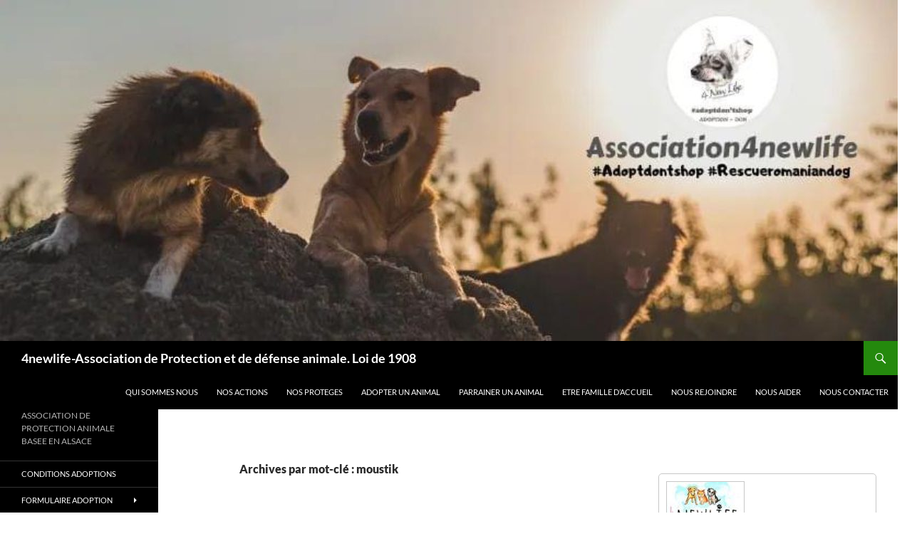

--- FILE ---
content_type: text/html; charset=UTF-8
request_url: https://association4newlife.org/sujet/moustik/
body_size: 34617
content:
<!DOCTYPE html>
<!--[if IE 7]>
<html class="ie ie7" lang="fr-FR">
<![endif]-->
<!--[if IE 8]>
<html class="ie ie8" lang="fr-FR">
<![endif]-->
<!--[if !(IE 7) & !(IE 8)]><!-->
<html lang="fr-FR">
<!--<![endif]-->
<head>
	<meta charset="UTF-8">
	<meta name="viewport" content="width=device-width">
	<title>moustik Archives - 4newlife-Association de Protection et de défense animale. Loi de 1908</title>
	<link rel="profile" href="https://gmpg.org/xfn/11">
	<link rel="pingback" href="https://association4newlife.org/xmlrpc.php">
	<!--[if lt IE 9]>
	<script src="https://association4newlife.org/wp-content/themes/twentyfourteen/js/html5.js?ver=3.7.0"></script>
	<![endif]-->
	<meta name='robots' content='index, follow, max-image-preview:large, max-snippet:-1, max-video-preview:-1' />
	<style>img:is([sizes="auto" i], [sizes^="auto," i]) { contain-intrinsic-size: 3000px 1500px }</style>
	
	<!-- This site is optimized with the Yoast SEO plugin v24.9 - https://yoast.com/wordpress/plugins/seo/ -->
	<link rel="canonical" href="https://association4newlife.org/sujet/moustik/" />
	<meta property="og:locale" content="fr_FR" />
	<meta property="og:type" content="article" />
	<meta property="og:title" content="moustik Archives - 4newlife-Association de Protection et de défense animale. Loi de 1908" />
	<meta property="og:url" content="https://association4newlife.org/sujet/moustik/" />
	<meta property="og:site_name" content="4newlife-Association de Protection et de défense animale. Loi de 1908" />
	<meta name="twitter:card" content="summary_large_image" />
	<meta name="twitter:site" content="@Asso4newlife" />
	<script type="application/ld+json" class="yoast-schema-graph">{"@context":"https://schema.org","@graph":[{"@type":"CollectionPage","@id":"https://association4newlife.org/sujet/moustik/","url":"https://association4newlife.org/sujet/moustik/","name":"moustik Archives - 4newlife-Association de Protection et de défense animale. Loi de 1908","isPartOf":{"@id":"https://association4newlife.org/#website"},"breadcrumb":{"@id":"https://association4newlife.org/sujet/moustik/#breadcrumb"},"inLanguage":"fr-FR"},{"@type":"BreadcrumbList","@id":"https://association4newlife.org/sujet/moustik/#breadcrumb","itemListElement":[{"@type":"ListItem","position":1,"name":"Accueil","item":"https://association4newlife.org/"},{"@type":"ListItem","position":2,"name":"moustik"}]},{"@type":"WebSite","@id":"https://association4newlife.org/#website","url":"https://association4newlife.org/","name":"4newlife-Association de Protection et de défense animale. Loi de 1908","description":"ASSOCIATION DE PROTECTION ANIMALE BASEE EN ALSACE","potentialAction":[{"@type":"SearchAction","target":{"@type":"EntryPoint","urlTemplate":"https://association4newlife.org/?s={search_term_string}"},"query-input":{"@type":"PropertyValueSpecification","valueRequired":true,"valueName":"search_term_string"}}],"inLanguage":"fr-FR"}]}</script>
	<!-- / Yoast SEO plugin. -->


<link rel="alternate" type="application/rss+xml" title="4newlife-Association de Protection et de défense animale. Loi de 1908 &raquo; Flux" href="https://association4newlife.org/feed/" />
<link rel="alternate" type="application/rss+xml" title="4newlife-Association de Protection et de défense animale. Loi de 1908 &raquo; Flux des commentaires" href="https://association4newlife.org/comments/feed/" />
<link rel="alternate" type="application/rss+xml" title="4newlife-Association de Protection et de défense animale. Loi de 1908 &raquo; Flux de l’étiquette moustik" href="https://association4newlife.org/sujet/moustik/feed/" />
<link rel='stylesheet' id='wp-block-library-css' href='https://association4newlife.org/wp-content/plugins/gutenberg/build/block-library/style.css?ver=18.4.1' media='all' />
<link rel='stylesheet' id='wp-block-library-theme-css' href='https://association4newlife.org/wp-content/plugins/gutenberg/build/block-library/theme.css?ver=18.4.1' media='all' />
<style id='classic-theme-styles-inline-css'>
/*! This file is auto-generated */
.wp-block-button__link{color:#fff;background-color:#32373c;border-radius:9999px;box-shadow:none;text-decoration:none;padding:calc(.667em + 2px) calc(1.333em + 2px);font-size:1.125em}.wp-block-file__button{background:#32373c;color:#fff;text-decoration:none}
</style>
<style id='feedzy-rss-feeds-loop-style-inline-css'>
.wp-block-feedzy-rss-feeds-loop{display:grid;gap:24px;grid-template-columns:repeat(1,1fr)}@media(min-width:782px){.wp-block-feedzy-rss-feeds-loop.feedzy-loop-columns-2,.wp-block-feedzy-rss-feeds-loop.feedzy-loop-columns-3,.wp-block-feedzy-rss-feeds-loop.feedzy-loop-columns-4,.wp-block-feedzy-rss-feeds-loop.feedzy-loop-columns-5{grid-template-columns:repeat(2,1fr)}}@media(min-width:960px){.wp-block-feedzy-rss-feeds-loop.feedzy-loop-columns-2{grid-template-columns:repeat(2,1fr)}.wp-block-feedzy-rss-feeds-loop.feedzy-loop-columns-3{grid-template-columns:repeat(3,1fr)}.wp-block-feedzy-rss-feeds-loop.feedzy-loop-columns-4{grid-template-columns:repeat(4,1fr)}.wp-block-feedzy-rss-feeds-loop.feedzy-loop-columns-5{grid-template-columns:repeat(5,1fr)}}.wp-block-feedzy-rss-feeds-loop .wp-block-image.is-style-rounded img{border-radius:9999px}.wp-block-feedzy-rss-feeds-loop .wp-block-image:has(:is(img:not([src]),img[src=""])){display:none}

</style>
<link rel='stylesheet' id='contact-form-7-css' href='https://association4newlife.org/wp-content/plugins/contact-form-7/includes/css/styles.css?ver=5.7.7' media='all' />
<style id='global-styles-inline-css'>
:root{--wp--preset--aspect-ratio--square: 1;--wp--preset--aspect-ratio--4-3: 4/3;--wp--preset--aspect-ratio--3-4: 3/4;--wp--preset--aspect-ratio--3-2: 3/2;--wp--preset--aspect-ratio--2-3: 2/3;--wp--preset--aspect-ratio--16-9: 16/9;--wp--preset--aspect-ratio--9-16: 9/16;--wp--preset--color--black: #000;--wp--preset--color--cyan-bluish-gray: #abb8c3;--wp--preset--color--white: #fff;--wp--preset--color--pale-pink: #f78da7;--wp--preset--color--vivid-red: #cf2e2e;--wp--preset--color--luminous-vivid-orange: #ff6900;--wp--preset--color--luminous-vivid-amber: #fcb900;--wp--preset--color--light-green-cyan: #7bdcb5;--wp--preset--color--vivid-green-cyan: #00d084;--wp--preset--color--pale-cyan-blue: #8ed1fc;--wp--preset--color--vivid-cyan-blue: #0693e3;--wp--preset--color--vivid-purple: #9b51e0;--wp--preset--color--green: #24890d;--wp--preset--color--dark-gray: #2b2b2b;--wp--preset--color--medium-gray: #767676;--wp--preset--color--light-gray: #f5f5f5;--wp--preset--gradient--vivid-cyan-blue-to-vivid-purple: linear-gradient(135deg,rgba(6,147,227,1) 0%,rgb(155,81,224) 100%);--wp--preset--gradient--light-green-cyan-to-vivid-green-cyan: linear-gradient(135deg,rgb(122,220,180) 0%,rgb(0,208,130) 100%);--wp--preset--gradient--luminous-vivid-amber-to-luminous-vivid-orange: linear-gradient(135deg,rgba(252,185,0,1) 0%,rgba(255,105,0,1) 100%);--wp--preset--gradient--luminous-vivid-orange-to-vivid-red: linear-gradient(135deg,rgba(255,105,0,1) 0%,rgb(207,46,46) 100%);--wp--preset--gradient--very-light-gray-to-cyan-bluish-gray: linear-gradient(135deg,rgb(238,238,238) 0%,rgb(169,184,195) 100%);--wp--preset--gradient--cool-to-warm-spectrum: linear-gradient(135deg,rgb(74,234,220) 0%,rgb(151,120,209) 20%,rgb(207,42,186) 40%,rgb(238,44,130) 60%,rgb(251,105,98) 80%,rgb(254,248,76) 100%);--wp--preset--gradient--blush-light-purple: linear-gradient(135deg,rgb(255,206,236) 0%,rgb(152,150,240) 100%);--wp--preset--gradient--blush-bordeaux: linear-gradient(135deg,rgb(254,205,165) 0%,rgb(254,45,45) 50%,rgb(107,0,62) 100%);--wp--preset--gradient--luminous-dusk: linear-gradient(135deg,rgb(255,203,112) 0%,rgb(199,81,192) 50%,rgb(65,88,208) 100%);--wp--preset--gradient--pale-ocean: linear-gradient(135deg,rgb(255,245,203) 0%,rgb(182,227,212) 50%,rgb(51,167,181) 100%);--wp--preset--gradient--electric-grass: linear-gradient(135deg,rgb(202,248,128) 0%,rgb(113,206,126) 100%);--wp--preset--gradient--midnight: linear-gradient(135deg,rgb(2,3,129) 0%,rgb(40,116,252) 100%);--wp--preset--font-size--small: 13px;--wp--preset--font-size--medium: 20px;--wp--preset--font-size--large: 36px;--wp--preset--font-size--x-large: 42px;--wp--preset--spacing--20: 0.44rem;--wp--preset--spacing--30: 0.67rem;--wp--preset--spacing--40: 1rem;--wp--preset--spacing--50: 1.5rem;--wp--preset--spacing--60: 2.25rem;--wp--preset--spacing--70: 3.38rem;--wp--preset--spacing--80: 5.06rem;--wp--preset--shadow--natural: 6px 6px 9px rgba(0, 0, 0, 0.2);--wp--preset--shadow--deep: 12px 12px 50px rgba(0, 0, 0, 0.4);--wp--preset--shadow--sharp: 6px 6px 0px rgba(0, 0, 0, 0.2);--wp--preset--shadow--outlined: 6px 6px 0px -3px rgba(255, 255, 255, 1), 6px 6px rgba(0, 0, 0, 1);--wp--preset--shadow--crisp: 6px 6px 0px rgba(0, 0, 0, 1);}:where(.is-layout-flex){gap: 0.5em;}:where(.is-layout-grid){gap: 0.5em;}body .is-layout-flex{display: flex;}.is-layout-flex{flex-wrap: wrap;align-items: center;}.is-layout-flex > :is(*, div){margin: 0;}body .is-layout-grid{display: grid;}.is-layout-grid > :is(*, div){margin: 0;}:where(.wp-block-columns.is-layout-flex){gap: 2em;}:where(.wp-block-columns.is-layout-grid){gap: 2em;}:where(.wp-block-post-template.is-layout-flex){gap: 1.25em;}:where(.wp-block-post-template.is-layout-grid){gap: 1.25em;}.has-black-color{color: var(--wp--preset--color--black) !important;}.has-cyan-bluish-gray-color{color: var(--wp--preset--color--cyan-bluish-gray) !important;}.has-white-color{color: var(--wp--preset--color--white) !important;}.has-pale-pink-color{color: var(--wp--preset--color--pale-pink) !important;}.has-vivid-red-color{color: var(--wp--preset--color--vivid-red) !important;}.has-luminous-vivid-orange-color{color: var(--wp--preset--color--luminous-vivid-orange) !important;}.has-luminous-vivid-amber-color{color: var(--wp--preset--color--luminous-vivid-amber) !important;}.has-light-green-cyan-color{color: var(--wp--preset--color--light-green-cyan) !important;}.has-vivid-green-cyan-color{color: var(--wp--preset--color--vivid-green-cyan) !important;}.has-pale-cyan-blue-color{color: var(--wp--preset--color--pale-cyan-blue) !important;}.has-vivid-cyan-blue-color{color: var(--wp--preset--color--vivid-cyan-blue) !important;}.has-vivid-purple-color{color: var(--wp--preset--color--vivid-purple) !important;}.has-black-background-color{background-color: var(--wp--preset--color--black) !important;}.has-cyan-bluish-gray-background-color{background-color: var(--wp--preset--color--cyan-bluish-gray) !important;}.has-white-background-color{background-color: var(--wp--preset--color--white) !important;}.has-pale-pink-background-color{background-color: var(--wp--preset--color--pale-pink) !important;}.has-vivid-red-background-color{background-color: var(--wp--preset--color--vivid-red) !important;}.has-luminous-vivid-orange-background-color{background-color: var(--wp--preset--color--luminous-vivid-orange) !important;}.has-luminous-vivid-amber-background-color{background-color: var(--wp--preset--color--luminous-vivid-amber) !important;}.has-light-green-cyan-background-color{background-color: var(--wp--preset--color--light-green-cyan) !important;}.has-vivid-green-cyan-background-color{background-color: var(--wp--preset--color--vivid-green-cyan) !important;}.has-pale-cyan-blue-background-color{background-color: var(--wp--preset--color--pale-cyan-blue) !important;}.has-vivid-cyan-blue-background-color{background-color: var(--wp--preset--color--vivid-cyan-blue) !important;}.has-vivid-purple-background-color{background-color: var(--wp--preset--color--vivid-purple) !important;}.has-black-border-color{border-color: var(--wp--preset--color--black) !important;}.has-cyan-bluish-gray-border-color{border-color: var(--wp--preset--color--cyan-bluish-gray) !important;}.has-white-border-color{border-color: var(--wp--preset--color--white) !important;}.has-pale-pink-border-color{border-color: var(--wp--preset--color--pale-pink) !important;}.has-vivid-red-border-color{border-color: var(--wp--preset--color--vivid-red) !important;}.has-luminous-vivid-orange-border-color{border-color: var(--wp--preset--color--luminous-vivid-orange) !important;}.has-luminous-vivid-amber-border-color{border-color: var(--wp--preset--color--luminous-vivid-amber) !important;}.has-light-green-cyan-border-color{border-color: var(--wp--preset--color--light-green-cyan) !important;}.has-vivid-green-cyan-border-color{border-color: var(--wp--preset--color--vivid-green-cyan) !important;}.has-pale-cyan-blue-border-color{border-color: var(--wp--preset--color--pale-cyan-blue) !important;}.has-vivid-cyan-blue-border-color{border-color: var(--wp--preset--color--vivid-cyan-blue) !important;}.has-vivid-purple-border-color{border-color: var(--wp--preset--color--vivid-purple) !important;}.has-vivid-cyan-blue-to-vivid-purple-gradient-background{background: var(--wp--preset--gradient--vivid-cyan-blue-to-vivid-purple) !important;}.has-light-green-cyan-to-vivid-green-cyan-gradient-background{background: var(--wp--preset--gradient--light-green-cyan-to-vivid-green-cyan) !important;}.has-luminous-vivid-amber-to-luminous-vivid-orange-gradient-background{background: var(--wp--preset--gradient--luminous-vivid-amber-to-luminous-vivid-orange) !important;}.has-luminous-vivid-orange-to-vivid-red-gradient-background{background: var(--wp--preset--gradient--luminous-vivid-orange-to-vivid-red) !important;}.has-very-light-gray-to-cyan-bluish-gray-gradient-background{background: var(--wp--preset--gradient--very-light-gray-to-cyan-bluish-gray) !important;}.has-cool-to-warm-spectrum-gradient-background{background: var(--wp--preset--gradient--cool-to-warm-spectrum) !important;}.has-blush-light-purple-gradient-background{background: var(--wp--preset--gradient--blush-light-purple) !important;}.has-blush-bordeaux-gradient-background{background: var(--wp--preset--gradient--blush-bordeaux) !important;}.has-luminous-dusk-gradient-background{background: var(--wp--preset--gradient--luminous-dusk) !important;}.has-pale-ocean-gradient-background{background: var(--wp--preset--gradient--pale-ocean) !important;}.has-electric-grass-gradient-background{background: var(--wp--preset--gradient--electric-grass) !important;}.has-midnight-gradient-background{background: var(--wp--preset--gradient--midnight) !important;}.has-small-font-size{font-size: var(--wp--preset--font-size--small) !important;}.has-medium-font-size{font-size: var(--wp--preset--font-size--medium) !important;}.has-large-font-size{font-size: var(--wp--preset--font-size--large) !important;}.has-x-large-font-size{font-size: var(--wp--preset--font-size--x-large) !important;}
:where(.wp-block-columns.is-layout-flex){gap: 2em;}:where(.wp-block-columns.is-layout-grid){gap: 2em;}
:where(.wp-block-pullquote){font-size: 1.5em;line-height: 1.6;}
:where(.wp-block-post-template.is-layout-flex){gap: 1.25em;}:where(.wp-block-post-template.is-layout-grid){gap: 1.25em;}
</style>
<link rel='stylesheet' id='twentyfourteen-lato-css' href='https://association4newlife.org/wp-content/themes/twentyfourteen/fonts/font-lato.css?ver=20230328' media='all' />
<link rel='stylesheet' id='genericons-css' href='https://association4newlife.org/wp-content/themes/twentyfourteen/genericons/genericons.css?ver=3.0.3' media='all' />
<link rel='stylesheet' id='twentyfourteen-style-css' href='https://association4newlife.org/wp-content/themes/twentyfourteen/style.css?ver=20240402' media='all' />
<link rel='stylesheet' id='twentyfourteen-block-style-css' href='https://association4newlife.org/wp-content/themes/twentyfourteen/css/blocks.css?ver=20230630' media='all' />
<!--[if lt IE 9]>
<link rel='stylesheet' id='twentyfourteen-ie-css' href='https://association4newlife.org/wp-content/themes/twentyfourteen/css/ie.css?ver=20140711' media='all' />
<![endif]-->
<link rel='stylesheet' id='taxopress-frontend-css-css' href='https://association4newlife.org/wp-content/plugins/simple-tags/assets/frontend/css/frontend.css?ver=3.36.0' media='all' />
<script src="https://association4newlife.org/wp-includes/js/jquery/jquery.min.js?ver=3.7.1" id="jquery-core-js"></script>
<script src="https://association4newlife.org/wp-includes/js/jquery/jquery-migrate.min.js?ver=3.4.1" id="jquery-migrate-js"></script>
<script src="https://association4newlife.org/wp-content/themes/twentyfourteen/js/functions.js?ver=20230526" id="twentyfourteen-script-js" defer data-wp-strategy="defer"></script>
<script src="https://association4newlife.org/wp-content/plugins/simple-tags/assets/frontend/js/frontend.js?ver=3.36.0" id="taxopress-frontend-js-js"></script>
<link rel="https://api.w.org/" href="https://association4newlife.org/wp-json/" /><link rel="alternate" title="JSON" type="application/json" href="https://association4newlife.org/wp-json/wp/v2/tags/167" /><link rel="EditURI" type="application/rsd+xml" title="RSD" href="https://association4newlife.org/xmlrpc.php?rsd" />
<style type="text/css">
.feedzy-rss-link-icon:after {
	content: url("https://association4newlife.org/wp-content/plugins/feedzy-rss-feeds/img/external-link.png");
	margin-left: 3px;
}
</style>
		<style id="custom-background-css">
body.custom-background { background-color: #ffffff; }
</style>
	</head>

<body data-rsssl=1 class="archive tag tag-moustik tag-167 custom-background wp-embed-responsive wp-theme-twentyfourteen group-blog header-image list-view footer-widgets">
<div id="page" class="hfeed site">
		<div id="site-header">
		<a href="https://association4newlife.org/" rel="home">
			<img src="https://association4newlife.org/wp-content/uploads/2021/10/cropped-FB7AA3D9-DE84-41BF-8DCA-1E6316266D4E.jpeg" width="1260" height="479" alt="4newlife-Association de Protection et de défense animale. Loi de 1908" srcset="https://association4newlife.org/wp-content/uploads/2021/10/cropped-FB7AA3D9-DE84-41BF-8DCA-1E6316266D4E.jpeg 1260w, https://association4newlife.org/wp-content/uploads/2021/10/cropped-FB7AA3D9-DE84-41BF-8DCA-1E6316266D4E-300x114.jpeg 300w, https://association4newlife.org/wp-content/uploads/2021/10/cropped-FB7AA3D9-DE84-41BF-8DCA-1E6316266D4E-1024x389.jpeg 1024w, https://association4newlife.org/wp-content/uploads/2021/10/cropped-FB7AA3D9-DE84-41BF-8DCA-1E6316266D4E-768x292.jpeg 768w" sizes="(max-width: 1260px) 100vw, 1260px" decoding="async" fetchpriority="high" />		</a>
	</div>
	
	<header id="masthead" class="site-header">
		<div class="header-main">
			<h1 class="site-title"><a href="https://association4newlife.org/" rel="home">4newlife-Association de Protection et de défense animale. Loi de 1908</a></h1>

			<div class="search-toggle">
				<a href="#search-container" class="screen-reader-text" aria-expanded="false" aria-controls="search-container">
					Recherche				</a>
			</div>

			<nav id="primary-navigation" class="site-navigation primary-navigation">
				<button class="menu-toggle">Menu principal</button>
				<a class="screen-reader-text skip-link" href="#content">
					Aller au contenu				</a>
				<div class="menu-menu-principal-container"><ul id="primary-menu" class="nav-menu"><li id="menu-item-237" class="menu-item menu-item-type-post_type menu-item-object-page menu-item-237"><a href="https://association4newlife.org/qui-sommes-nous/">QUI SOMMES NOUS</a></li>
<li id="menu-item-236" class="menu-item menu-item-type-post_type menu-item-object-page menu-item-236"><a href="https://association4newlife.org/nos-actions/">NOS ACTIONS</a></li>
<li id="menu-item-235" class="menu-item menu-item-type-post_type menu-item-object-page menu-item-235"><a href="https://association4newlife.org/nos-proteges/">NOS PROTEGES</a></li>
<li id="menu-item-234" class="menu-item menu-item-type-post_type menu-item-object-page menu-item-234"><a href="https://association4newlife.org/adopter-un-animal/">ADOPTER UN ANIMAL</a></li>
<li id="menu-item-233" class="menu-item menu-item-type-post_type menu-item-object-page menu-item-233"><a href="https://association4newlife.org/parrainer-un-animal/">PARRAINER UN ANIMAL</a></li>
<li id="menu-item-232" class="menu-item menu-item-type-post_type menu-item-object-page menu-item-232"><a href="https://association4newlife.org/etre-famille-daccueil/">ETRE FAMILLE D&rsquo;ACCUEIL</a></li>
<li id="menu-item-230" class="menu-item menu-item-type-post_type menu-item-object-page menu-item-230"><a href="https://association4newlife.org/nous-rejoindre/">NOUS REJOINDRE</a></li>
<li id="menu-item-231" class="menu-item menu-item-type-post_type menu-item-object-page menu-item-231"><a href="https://association4newlife.org/nous-aider/">NOUS AIDER</a></li>
<li id="menu-item-229" class="menu-item menu-item-type-post_type menu-item-object-page menu-item-229"><a href="https://association4newlife.org/nous-contacter/">NOUS CONTACTER</a></li>
</ul></div>			</nav>
		</div>

		<div id="search-container" class="search-box-wrapper hide">
			<div class="search-box">
				<form role="search" method="get" class="search-form" action="https://association4newlife.org/">
				<label>
					<span class="screen-reader-text">Rechercher :</span>
					<input type="search" class="search-field" placeholder="Rechercher…" value="" name="s" />
				</label>
				<input type="submit" class="search-submit" value="Rechercher" />
			</form>			</div>
		</div>
	</header><!-- #masthead -->

	<div id="main" class="site-main">

	<section id="primary" class="content-area">
		<div id="content" class="site-content" role="main">

			
			<header class="archive-header">
				<h1 class="archive-title">
				Archives par mot-clé&nbsp;: moustik				</h1>

							</header><!-- .archive-header -->

				
<article id="post-2120" class="post-2120 post type-post status-publish format-gallery hentry category-adoptions-validees tag-4newlife tag-animaux tag-association tag-monica tag-moustik tag-sauvetage post_format-post-format-gallery">
	
	<header class="entry-header">
				<div class="entry-meta">
			<span class="cat-links"><a href="https://association4newlife.org/cat/adoptions-validees/" rel="category tag">ADOPTIONS VALIDEES</a></span>
		</div><!-- .entry-meta -->
			<h1 class="entry-title"><a href="https://association4newlife.org/moustik/" rel="bookmark">MOUSTIK ADOPTE PAR BARBARA ET REMI</a></h1>
		<div class="entry-meta">
			<span class="post-format">
				<a class="entry-format" href="https://association4newlife.org/type/gallery/">Galerie</a>
			</span>

			<span class="entry-date"><a href="https://association4newlife.org/moustik/" rel="bookmark"><time class="entry-date" datetime="2016-10-24T15:15:31+02:00">24 octobre 2016</time></a></span> <span class="byline"><span class="author vcard"><a class="url fn n" href="https://association4newlife.org/author/admin3626/" rel="author">astrid</a></span></span>
						<span class="comments-link"><a href="https://association4newlife.org/moustik/#respond">Laisser un commentaire</a></span>
			
					</div><!-- .entry-meta -->
	</header><!-- .entry-header -->

	<div class="entry-content">
		<p><span class="_5mfr _47e3"><img decoding="async" class="img" src="https://www.facebook.com/images/emoji.php/v5/f2d/1/16/2666.png" alt="" width="16" height="16" /><span class="_7oe">♦</span></span>Mon nom est Moustik</p>
<p><span class="_5mfr _47e3"><img decoding="async" class="img" src="https://www.facebook.com/images/emoji.php/v5/f2d/1/16/2666.png" alt="" width="16" height="16" /><span class="_7oe">♦</span></span>Je suis né en août 2016</p>
<p><span class="_5mfr _47e3"><img decoding="async" class="img" src="https://www.facebook.com/images/emoji.php/v5/f2d/1/16/2666.png" alt="" width="16" height="16" /><span class="_7oe">♦</span></span>Je suis de race X berger</p>
<div class="text_exposed_show">
<p><span class="_5mfr _47e3"><img decoding="async" class="img" src="https://www.facebook.com/images/emoji.php/v5/f2d/1/16/2666.png" alt="" width="16" height="16" /><span class="_7oe">♦</span></span>Mon histoire: J&rsquo;ai été trouvé avec tous mes frères, soeurs et ma maman.</p>
<p>Nous avons été mis tous en sécurité dans une gentille famille d&rsquo;accueil.</p>
<p><span class="_5mfr _47e3"><img decoding="async" class="img" src="https://www.facebook.com/images/emoji.php/v5/f2d/1/16/2666.png" alt="" width="16" height="16" /><span class="_7oe">♦</span></span>Mon caractère: je suis doux, affectueux et joueur</p>
<p><span class="_5mfr _47e3"><img decoding="async" class="img" src="https://www.facebook.com/images/emoji.php/v5/f2d/1/16/2666.png" alt="" width="16" height="16" /><span class="_7oe">♦</span></span>Je suis vacciné, identifié, ( grâce à ma généreuse marraine) déparasité, vermifugé &#8211; non castré car pas en âge</p>
<p><span class="_5mfr _47e3"><img decoding="async" class="img" src="https://www.facebook.com/images/emoji.php/v5/f2d/1/16/2666.png" alt="" width="16" height="16" /><span class="_7oe">♦</span></span>Frais adoption: 220€ (vol compris vers métropole)+ obligation de castration</p>
<p><span class="_5mfr _47e3"><img decoding="async" class="img" src="https://www.facebook.com/images/emoji.php/v5/f2d/1/16/2666.png" alt="" width="16" height="16" /><span class="_7oe">♦</span></span>Je suis actuellement sur l&rsquo;île de la Réunion</p>
<p><span class="_5mfr _47e3"><img decoding="async" class="img" src="https://www.facebook.com/images/emoji.php/v5/f2d/1/16/2666.png" alt="" width="16" height="16" /><span class="_7oe">♦</span></span>L&rsquo;association se charge de mon rapatriement jusqu &lsquo;en métropole</p>
<p><span class="_5mfr _47e3"><img decoding="async" class="img" src="https://www.facebook.com/images/emoji.php/v5/f2d/1/16/2666.png" alt="" width="16" height="16" /><span class="_7oe">♦</span></span>Pour m&rsquo;adopter:</p>
<p><a href="https://association4newlife.org/formulaire-adoption/" target="_blank" rel="nofollow">https://association4newlife.org/formulaire-adoption/</a></p>
<p>&nbsp;</p>
<p><img decoding="async" class="alignnone size-large wp-image-3161" src="https://association4newlife.org/wp-content/uploads/2016/10/IMG_1823-576x1024.jpg" alt="img_1823" width="474" height="843" srcset="https://association4newlife.org/wp-content/uploads/2016/10/IMG_1823-576x1024.jpg 576w, https://association4newlife.org/wp-content/uploads/2016/10/IMG_1823-169x300.jpg 169w, https://association4newlife.org/wp-content/uploads/2016/10/IMG_1823-768x1365.jpg 768w, https://association4newlife.org/wp-content/uploads/2016/10/IMG_1823.jpg 1080w" sizes="(max-width: 474px) 100vw, 474px" /></p>
<p><img loading="lazy" decoding="async" class="alignnone size-large wp-image-3162" src="https://association4newlife.org/wp-content/uploads/2016/10/IMG_1824-576x1024.jpg" alt="img_1824" width="474" height="843" srcset="https://association4newlife.org/wp-content/uploads/2016/10/IMG_1824-576x1024.jpg 576w, https://association4newlife.org/wp-content/uploads/2016/10/IMG_1824-169x300.jpg 169w, https://association4newlife.org/wp-content/uploads/2016/10/IMG_1824-768x1365.jpg 768w, https://association4newlife.org/wp-content/uploads/2016/10/IMG_1824.jpg 1080w" sizes="auto, (max-width: 474px) 100vw, 474px" /></p>
<p><img loading="lazy" decoding="async" class="alignnone size-large wp-image-3163" src="https://association4newlife.org/wp-content/uploads/2016/10/IMG_1825-576x1024.jpg" alt="img_1825" width="474" height="843" srcset="https://association4newlife.org/wp-content/uploads/2016/10/IMG_1825-576x1024.jpg 576w, https://association4newlife.org/wp-content/uploads/2016/10/IMG_1825-169x300.jpg 169w, https://association4newlife.org/wp-content/uploads/2016/10/IMG_1825-768x1365.jpg 768w, https://association4newlife.org/wp-content/uploads/2016/10/IMG_1825.jpg 1080w" sizes="auto, (max-width: 474px) 100vw, 474px" /></p>
</div>
	</div><!-- .entry-content -->

	<footer class="entry-meta"><span class="tag-links"><a href="https://association4newlife.org/sujet/4newlife/" rel="tag">4newlife</a><a href="https://association4newlife.org/sujet/animaux/" rel="tag">animaux</a><a href="https://association4newlife.org/sujet/association/" rel="tag">association</a><a href="https://association4newlife.org/sujet/monica/" rel="tag">monica</a><a href="https://association4newlife.org/sujet/moustik/" rel="tag">moustik</a><a href="https://association4newlife.org/sujet/sauvetage/" rel="tag">sauvetage</a></span></footer></article><!-- #post-2120 -->
		</div><!-- #content -->
	</section><!-- #primary -->

<div id="content-sidebar" class="content-sidebar widget-area" role="complementary">
	<aside id="text-4" class="widget widget_text">			<div class="textwidget"><a href="http://feeds.feedburner.com/Association4newlife-ProtectionEtDfenseDesAnimaux-loiDe1908" title="Subscribe to my feed" rel="alternate" type="application/rss+xml"><img src="//feedburner.google.com/fb/images/pub/feed-icon32x32.png" alt="" style="border:0"/></a><a href="http://feeds.feedburner.com/Association4newlife-</div>
		</aside><aside id="text-9" class="widget widget_text">			<div class="textwidget"><iframe
										src="https://www.teaming.net/group/spread/widgets/4ACJ6urVW4KlqQiyfWpaSEYBmWpb8DN5v2UpSVPGhj48Z/4?lang=fr_FR&TM=true"
										width=423 height=177 frameborder='0' scrolling="no" style="overflow: hidden;"></iframe></div>
		</aside><aside id="text-8" class="widget widget_text">			<div class="textwidget"><form action="https://www.paypal.com/cgi-bin/webscr" method="post" target="_top">
<input type="hidden" name="cmd" value="_s-xclick">
<input type="hidden" name="hosted_button_id" value="SE47EEEE6FUMW">
<input type="image" src="https://www.paypalobjects.com/fr_FR/FR/i/btn/btn_donateCC_LG.gif" border="0" name="submit" alt="PayPal, le réflexe sécurité pour payer en ligne">
<img alt="" border="0" src="https://www.paypalobjects.com/fr_FR/i/scr/pixel.gif" width="1" height="1">
</form>
</div>
		</aside><aside id="text-3" class="widget widget_text"><h1 class="widget-title">SUIVEZ NOUS</h1>			<div class="textwidget">   <a href="https://www.facebook.com/Association4newlife-1672510566398842/" target="_blank"><b><img 
src="https://association4newlife.org/wp-content/uploads/2016/09/1473778748_facebook_left.png"  /></b></a> 
 
<a href="https://twitter.com/Asso4newlife" target="_blank"><b><img src="https://association4newlife.org/wp-content/uploads/2016/09/1473778733_twitter_left.png"  /></b></a>

  <a href="https://plus.google.com/u/1/b/102158447514263784008/" target="_blank"><b><img src="https://association4newlife.org/wp-content/uploads/2016/09/1473778769_gplus_left.png"  /></b></a>

  <a href="  https://fr.pinterest.com/association4new/" target="_blank"><b><img src="https://association4newlife.org/wp-content/uploads/2016/09/1473778919_pinterest_left.png"  /></b></a>

  <a href="https://www.youtube.com/channel/UCR5oG8Md30n1XEdI9lLZjAg" target="_blank"><b><img src="https://association4newlife.org/wp-content/uploads/2016/09/1473778799_youtube_left.png"  /></b></a>

  <a href="https://www.instagram.com/association4newlife/" target="_blank"><b><img src="https://association4newlife.org/wp-content/uploads/2016/09/1473779130_5301_-_Instagram.png"  /></b></a>


</div>
		</aside><aside id="text-6" class="widget widget_text"><h1 class="widget-title">NEWSLETTER</h1>			<div class="textwidget"><img alt="" height="1" src="https://sg-autorepondeur.com/tauxouverture/form.gif?membreid=14359&listeid=80673&id=21741" style="display: none" width="1" />
<style type="text/css">#SG_FORM21741{
        display: block;
        background: #F2DAB8;
        color: #393B3F;
        border: 5px solid #FFF;
        border-radius: 10px;
        width: 220px;
        margin: 0 auto;
        text-align: center;
        font-family: sans-serif;
        overflow: auto;
        white-space: normal;
    }
    #SG_FORM21741 #SGF_Header h1 {
    font-size: 1.2em;
    display: block;
    margin: 10px 0;
    padding: 5px;
    }

    #SG_FORM21741 #SGF_Body label[id^=LBL_] {
        display: block;
        color: #393B3F;
        font-size: 0.8em;
        font-weight: bold;
        margin: 10px 0 5px;
    }
    #SG_FORM21741 #SGF_Body input[type=text],
    #SG_FORM21741 #SGF_Body input[type=email],
    #SG_FORM21741 #SGF_Body input[type=url],
    #SG_FORM21741 #SGF_Body input[type=tel],
    #SG_FORM21741 #SGF_Body input[type=number],
    #SG_FORM21741 #SGF_Body select,
    #SG_FORM21741 #SGF_Body textarea {
        display: block;
        margin: 0 auto 10px;
        padding: 5px;
        width: 200px;
        border-radius: 3px;
        border: 0;
        outline: none;
    }
    #SG_FORM21741 #SGF_Body select option{
        background-color: #F2DAB8;
        color: #393B3F;
    }
    #SG_FORM21741 #SGF_Body #IN_BIRTH,
                   #SG_FORM21741 #SGF_Body #IN_MOBILE {
                                      width: 200px;
                                      margin: 0 auto;
                                  }
    #SG_FORM21741 #SGF_Body #IN_BIRTH select,
    #SG_FORM21741 #SGF_Body #IN_BIRTH input{
                       display: inline-block !important;
                       width: 33% !important;
                   }
    #SG_FORM21741 #SGF_Body #IN_BIRTH select:first-child{
                       border-width: 1px 0 1px 1px;
                   }
    #SG_FORM21741 #SGF_Body #IN_BIRTH select:nth-child(2){
                       border-width: 1px 0;
                   }
    #SG_FORM21741 #SGF_Body #IN_BIRTH select:nth-child(3){
                       border-width: 1px 1px 1px 0;
                   }
    #SG_FORM21741 #SGF_Body #IN_MOBILE select {
                       width: 50px !important;
                       display: inline-block !important;
                       border-width: 1px 0 1px 1px !important;
                       background: #fff url('https://image.freepik.com/icones-gratuites/fleche-vers-le-bas-de-l&-39;angle_318-76678.png') 95% 50% no-repeat;
                       background-size: 20%;
                   }
    #SG_FORM21741 #SGF_Body #IN_MOBILE input[name=mobile] {
                       width: calc(100% - 72px) !important;
                       display: inline-block !important;
                       border-width: 1px 1px 1px 0;
                   }

    #SG_FORM21741 #SGF_Body input[type=radio],
    #SG_FORM21741 #SGF_Body input[type=checkbox] {
                                          position: absolute;
                                          left: -100em;
    }
    #SG_FORM21741 #SGF_Body input[type=radio] + label,
    #SG_FORM21741 #SGF_Body input[type=checkbox] + label{
        display: block;
        margin: 5px 0;
        cursor: pointer;
    }
    #SG_FORM21741 #SGF_Body label.lbl_civilite {
        display: inline-block !important;
        padding: 10px 15px 0 !important;
    }
    #SG_FORM21741 #SGF_Body input[type=radio] + label:before,
    #SG_FORM21741 #SGF_Body input[type=checkbox] + label:before {
        content: '';
        margin-right: 5px;
        display: inline-block;
        box-shadow: 0 0 5px;
        width: 8px;
        height: 8px;
        text-align: center;
        line-height: 7px;
        font-size: 1.2em;
        border-radius: 30%;
        font-family: monospace;
        vertical-align: middle;
    }
    #SG_FORM21741 #SGF_Body input[type=radio]:checked + label:before{
        content: '✘';
    }
    #SG_FORM21741 #SGF_Body input[type=checkbox]:checked + label:before{
        content: '✔';
    }
    #SG_FORM21741 #SGF_Body input[type=submit]{
        display: block;
        background: #F2F2F2;
        text-align: center;
        margin: 20px auto 0;
        padding: 10px 0;
        width: 210px;
        max-width: 90%;
        border-radius: 3px;
        outline: 0;
        border: 0 none;
        font-size: 0.8em;
        letter-spacing: 2px;
        font-weight: bold;
        text-transform: uppercase;
        cursor: pointer;
        color: #393B3F;
    }

    #SG_FORM21741 #SGF_Body input[type=image] {
                       max-width: 80%;
                       max-height: 100px;
                       display: block;
                       margin: 15px auto 0;
                       outline: 0;
                       cursor: pointer;
                   }

    #SG_FORM21741 #SGF_Footer{
        display: inline-block;
        font-size: 0.7em;
    }
</style>
<section id="SG_FORM21741">
<section id="SGF_Header">
<h1>Inscrivez-vous à notre newsletter</h1>
</section>

<form action="https://sg-autorepondeur.com/inscriptionabonne.php" id="SGF_Body" method="post"><input name="email" placeholder="Votre adresse email" required="" type="email" /> <input name="listeid" type="hidden" value="80673" /> <input name="membreid" type="hidden" value="14359" /> <input name="id_formulaire" type="hidden" value="21741" /> <input name="submit" type="submit" value="Inscription" /> </form>

<section id="SGF_Footer">Vos données resteront confidentielles et aucun spam ne sera envoyé.</section>
</section>

</div>
		</aside><aside id="categories-2" class="widget widget_categories"><h1 class="widget-title">Catégories</h1><form action="https://association4newlife.org" method="get"><label class="screen-reader-text" for="cat">Catégories</label><select  name='cat' id='cat' class='postform'>
	<option value='-1'>Sélectionner une catégorie</option>
	<option class="level-0" value="163">Actualités</option>
	<option class="level-0" value="1">ADMINISTRATION</option>
	<option class="level-0" value="33">ADOPTER UN ANIMAL</option>
	<option class="level-0" value="46">ADOPTER UN CHAT</option>
	<option class="level-0" value="38">ADOPTER UN CHIEN</option>
	<option class="level-0" value="181">ADOPTIONS VALIDEES</option>
	<option class="level-0" value="96">AGENDA</option>
	<option class="level-0" value="18">APPEL A PASSER</option>
	<option class="level-0" value="54">BIJOUX</option>
	<option class="level-0" value="65">BLOG</option>
	<option class="level-0" value="53">BOUTIQUE</option>
	<option class="level-0" value="49">CHATON</option>
	<option class="level-0" value="57">CHIOT</option>
	<option class="level-0" value="197">CHIOT</option>
	<option class="level-0" value="50">CONSEILS ET INFOS</option>
	<option class="level-0" value="56">DIVERS</option>
	<option class="level-0" value="186">EN FAMILLE D ACCUEIL</option>
	<option class="level-0" value="195">EN ROUMANIE</option>
	<option class="level-0" value="172">ESPACE ADHESION</option>
	<option class="level-0" value="35">ETRE FAMILLE D&rsquo;ACCUEIL</option>
	<option class="level-0" value="201">FEMELLE</option>
	<option class="level-0" value="75">FEMELLE</option>
	<option class="level-0" value="73">FEMELLE</option>
	<option class="level-0" value="71">FEMELLE</option>
	<option class="level-0" value="69">FEMELLE</option>
	<option class="level-0" value="47">FEMELLE</option>
	<option class="level-0" value="194">FORMULAIRE ADOPTION</option>
	<option class="level-0" value="41">GRANDE TAILLE</option>
	<option class="level-0" value="190">ILS NE SONT PLUS ADOPTABLES PAR 4NEWLIFE</option>
	<option class="level-0" value="185">ILS NOUS ONT QUITTES</option>
	<option class="level-0" value="165">ILS SONT ADOPTES</option>
	<option class="level-0" value="63">LE BAR A BLA BLA</option>
	<option class="level-0" value="66">LES HEROS AU QUOTIDIEN</option>
	<option class="level-0" value="72">MALE</option>
	<option class="level-0" value="200">MALE</option>
	<option class="level-0" value="48">MALE</option>
	<option class="level-0" value="76">MALE</option>
	<option class="level-0" value="74">MALE</option>
	<option class="level-0" value="70">MALE</option>
	<option class="level-0" value="40">MOYENNE TAILLE</option>
	<option class="level-0" value="199">MOYENNE TAILLE</option>
	<option class="level-0" value="34">PARRAINER UN ANIMAL</option>
	<option class="level-0" value="39">PETITE TAILLE</option>
	<option class="level-0" value="198">PETITE TAILLE</option>
	<option class="level-0" value="151">RESERVATIONS</option>
	<option class="level-0" value="64">SAUVETAGE</option>
	<option class="level-0" value="189">SENIOR</option>
	<option class="level-0" value="99">VEGAN FOOD</option>
</select>
</form><script>
(function() {
	var dropdown = document.getElementById( "cat" );
	function onCatChange() {
		if ( dropdown.options[ dropdown.selectedIndex ].value > 0 ) {
			dropdown.parentNode.submit();
		}
	}
	dropdown.onchange = onCatChange;
})();
</script>
</aside><aside id="tag_cloud-3" class="widget widget_tag_cloud"><h1 class="widget-title">Étiquettes</h1><nav aria-label="Étiquettes"><div class="tagcloud"><ul class='wp-tag-cloud' role='list'>
	<li><a href="https://association4newlife.org/sujet/4newlife/" class="tag-cloud-link tag-link-146 tag-link-position-1" style="font-size: 18.530973451327pt;" aria-label="4newlife (13 éléments)">4newlife</a></li>
	<li><a href="https://association4newlife.org/sujet/abandons/" class="tag-cloud-link tag-link-116 tag-link-position-2" style="font-size: 12.955752212389pt;" aria-label="abandons (4 éléments)">abandons</a></li>
	<li><a href="https://association4newlife.org/sujet/adhesion/" class="tag-cloud-link tag-link-173 tag-link-position-3" style="font-size: 8pt;" aria-label="adhesion (1 élément)">adhesion</a></li>
	<li><a href="https://association4newlife.org/sujet/adoption/" class="tag-cloud-link tag-link-59 tag-link-position-4" style="font-size: 12.955752212389pt;" aria-label="adoption (4 éléments)">adoption</a></li>
	<li><a href="https://association4newlife.org/sujet/animaux/" class="tag-cloud-link tag-link-81 tag-link-position-5" style="font-size: 21.752212389381pt;" aria-label="animaux (25 éléments)">animaux</a></li>
	<li><a href="https://association4newlife.org/sujet/association/" class="tag-cloud-link tag-link-80 tag-link-position-6" style="font-size: 22pt;" aria-label="association (26 éléments)">association</a></li>
	<li><a href="https://association4newlife.org/sujet/chien/" class="tag-cloud-link tag-link-90 tag-link-position-7" style="font-size: 11.716814159292pt;" aria-label="chien (3 éléments)">chien</a></li>
	<li><a href="https://association4newlife.org/sujet/chiot/" class="tag-cloud-link tag-link-58 tag-link-position-8" style="font-size: 16.053097345133pt;" aria-label="chiot (8 éléments)">chiot</a></li>
	<li><a href="https://association4newlife.org/sujet/comportement/" class="tag-cloud-link tag-link-26 tag-link-position-9" style="font-size: 8pt;" aria-label="comportement (1 élément)">comportement</a></li>
	<li><a href="https://association4newlife.org/sujet/debra/" class="tag-cloud-link tag-link-126 tag-link-position-10" style="font-size: 8pt;" aria-label="debra (1 élément)">debra</a></li>
	<li><a href="https://association4newlife.org/sujet/education/" class="tag-cloud-link tag-link-27 tag-link-position-11" style="font-size: 8pt;" aria-label="education (1 élément)">education</a></li>
	<li><a href="https://association4newlife.org/sujet/euthanasie/" class="tag-cloud-link tag-link-114 tag-link-position-12" style="font-size: 8pt;" aria-label="euthanasie (1 élément)">euthanasie</a></li>
	<li><a href="https://association4newlife.org/sujet/femelle/" class="tag-cloud-link tag-link-60 tag-link-position-13" style="font-size: 8pt;" aria-label="femelle (1 élément)">femelle</a></li>
	<li><a href="https://association4newlife.org/sujet/florin/" class="tag-cloud-link tag-link-79 tag-link-position-14" style="font-size: 8pt;" aria-label="florin (1 élément)">florin</a></li>
	<li><a href="https://association4newlife.org/sujet/ganesh/" class="tag-cloud-link tag-link-153 tag-link-position-15" style="font-size: 8pt;" aria-label="ganesh (1 élément)">ganesh</a></li>
	<li><a href="https://association4newlife.org/sujet/gepetto/" class="tag-cloud-link tag-link-168 tag-link-position-16" style="font-size: 8pt;" aria-label="gepetto (1 élément)">gepetto</a></li>
	<li><a href="https://association4newlife.org/sujet/ile-de-la-reunion/" class="tag-cloud-link tag-link-91 tag-link-position-17" style="font-size: 16.053097345133pt;" aria-label="ile de la reunion (8 éléments)">ile de la reunion</a></li>
	<li><a href="https://association4newlife.org/sujet/keyna/" class="tag-cloud-link tag-link-184 tag-link-position-18" style="font-size: 8pt;" aria-label="keyna (1 élément)">keyna</a></li>
	<li><a href="https://association4newlife.org/sujet/l214-ethique-animaux/" class="tag-cloud-link tag-link-236 tag-link-position-19" style="font-size: 8pt;" aria-label="L214 Éthique &amp; Animaux (1 élément)">L214 Éthique &amp; Animaux</a></li>
	<li><a href="https://association4newlife.org/sujet/lapin/" class="tag-cloud-link tag-link-152 tag-link-position-20" style="font-size: 8pt;" aria-label="lapin (1 élément)">lapin</a></li>
	<li><a href="https://association4newlife.org/sujet/louna/" class="tag-cloud-link tag-link-176 tag-link-position-21" style="font-size: 8pt;" aria-label="louna (1 élément)">louna</a></li>
	<li><a href="https://association4newlife.org/sujet/luigi/" class="tag-cloud-link tag-link-171 tag-link-position-22" style="font-size: 8pt;" aria-label="luigi (1 élément)">luigi</a></li>
	<li><a href="https://association4newlife.org/sujet/manahe/" class="tag-cloud-link tag-link-98 tag-link-position-23" style="font-size: 8pt;" aria-label="manahe (1 élément)">manahe</a></li>
	<li><a href="https://association4newlife.org/sujet/manille/" class="tag-cloud-link tag-link-97 tag-link-position-24" style="font-size: 8pt;" aria-label="manille (1 élément)">manille</a></li>
	<li><a href="https://association4newlife.org/sujet/marie-enora/" class="tag-cloud-link tag-link-147 tag-link-position-25" style="font-size: 12.955752212389pt;" aria-label="marie enora (4 éléments)">marie enora</a></li>
	<li><a href="https://association4newlife.org/sujet/mario/" class="tag-cloud-link tag-link-169 tag-link-position-26" style="font-size: 8pt;" aria-label="mario (1 élément)">mario</a></li>
	<li><a href="https://association4newlife.org/sujet/maya/" class="tag-cloud-link tag-link-135 tag-link-position-27" style="font-size: 8pt;" aria-label="maya (1 élément)">maya</a></li>
	<li><a href="https://association4newlife.org/sujet/mika/" class="tag-cloud-link tag-link-166 tag-link-position-28" style="font-size: 8pt;" aria-label="mika (1 élément)">mika</a></li>
	<li><a href="https://association4newlife.org/sujet/miko/" class="tag-cloud-link tag-link-133 tag-link-position-29" style="font-size: 8pt;" aria-label="miko (1 élément)">miko</a></li>
	<li><a href="https://association4newlife.org/sujet/milla/" class="tag-cloud-link tag-link-148 tag-link-position-30" style="font-size: 8pt;" aria-label="milla (1 élément)">milla</a></li>
	<li><a href="https://association4newlife.org/sujet/mishka/" class="tag-cloud-link tag-link-131 tag-link-position-31" style="font-size: 8pt;" aria-label="mishka (1 élément)">mishka</a></li>
	<li><a href="https://association4newlife.org/sujet/monica/" class="tag-cloud-link tag-link-123 tag-link-position-32" style="font-size: 13.946902654867pt;" aria-label="monica (5 éléments)">monica</a></li>
	<li><a href="https://association4newlife.org/sujet/moustik/" class="tag-cloud-link tag-link-167 tag-link-position-33" style="font-size: 8pt;" aria-label="moustik (1 élément)">moustik</a></li>
	<li><a href="https://association4newlife.org/sujet/male/" class="tag-cloud-link tag-link-125 tag-link-position-34" style="font-size: 8pt;" aria-label="mâle (1 élément)">mâle</a></li>
	<li><a href="https://association4newlife.org/sujet/puppy/" class="tag-cloud-link tag-link-170 tag-link-position-35" style="font-size: 10.230088495575pt;" aria-label="puppy (2 éléments)">puppy</a></li>
	<li><a href="https://association4newlife.org/sujet/rambo/" class="tag-cloud-link tag-link-178 tag-link-position-36" style="font-size: 8pt;" aria-label="Rambo (1 élément)">Rambo</a></li>
	<li><a href="https://association4newlife.org/sujet/rapatriements/" class="tag-cloud-link tag-link-150 tag-link-position-37" style="font-size: 10.230088495575pt;" aria-label="rapatriements (2 éléments)">rapatriements</a></li>
	<li><a href="https://association4newlife.org/sujet/recettes/" class="tag-cloud-link tag-link-235 tag-link-position-38" style="font-size: 8pt;" aria-label="recettes (1 élément)">recettes</a></li>
	<li><a href="https://association4newlife.org/sujet/reunion/" class="tag-cloud-link tag-link-67 tag-link-position-39" style="font-size: 11.716814159292pt;" aria-label="reunion (3 éléments)">reunion</a></li>
	<li><a href="https://association4newlife.org/sujet/roumanie/" class="tag-cloud-link tag-link-78 tag-link-position-40" style="font-size: 11.716814159292pt;" aria-label="roumanie (3 éléments)">roumanie</a></li>
	<li><a href="https://association4newlife.org/sujet/sauvetage/" class="tag-cloud-link tag-link-77 tag-link-position-41" style="font-size: 22pt;" aria-label="sauvetage (26 éléments)">sauvetage</a></li>
	<li><a href="https://association4newlife.org/sujet/tueries/" class="tag-cloud-link tag-link-95 tag-link-position-42" style="font-size: 8pt;" aria-label="tueries (1 élément)">tueries</a></li>
	<li><a href="https://association4newlife.org/sujet/vegan/" class="tag-cloud-link tag-link-234 tag-link-position-43" style="font-size: 8pt;" aria-label="vegan (1 élément)">vegan</a></li>
	<li><a href="https://association4newlife.org/sujet/watson/" class="tag-cloud-link tag-link-89 tag-link-position-44" style="font-size: 8pt;" aria-label="watson (1 élément)">watson</a></li>
	<li><a href="https://association4newlife.org/sujet/zia/" class="tag-cloud-link tag-link-145 tag-link-position-45" style="font-size: 8pt;" aria-label="zia (1 élément)">zia</a></li>
</ul>
</div>
</nav></aside><aside id="archives-2" class="widget widget_archive"><h1 class="widget-title">Archives</h1>		<label class="screen-reader-text" for="archives-dropdown-2">Archives</label>
		<select id="archives-dropdown-2" name="archive-dropdown">
			
			<option value="">Sélectionner un mois</option>
				<option value='https://association4newlife.org/2025/11/'> novembre 2025 </option>
	<option value='https://association4newlife.org/2025/10/'> octobre 2025 </option>
	<option value='https://association4newlife.org/2025/09/'> septembre 2025 </option>
	<option value='https://association4newlife.org/2025/08/'> août 2025 </option>
	<option value='https://association4newlife.org/2025/07/'> juillet 2025 </option>
	<option value='https://association4newlife.org/2025/06/'> juin 2025 </option>
	<option value='https://association4newlife.org/2025/05/'> mai 2025 </option>
	<option value='https://association4newlife.org/2025/04/'> avril 2025 </option>
	<option value='https://association4newlife.org/2025/03/'> mars 2025 </option>
	<option value='https://association4newlife.org/2025/02/'> février 2025 </option>
	<option value='https://association4newlife.org/2025/01/'> janvier 2025 </option>
	<option value='https://association4newlife.org/2024/12/'> décembre 2024 </option>
	<option value='https://association4newlife.org/2024/11/'> novembre 2024 </option>
	<option value='https://association4newlife.org/2024/05/'> mai 2024 </option>
	<option value='https://association4newlife.org/2021/12/'> décembre 2021 </option>
	<option value='https://association4newlife.org/2021/11/'> novembre 2021 </option>
	<option value='https://association4newlife.org/2021/10/'> octobre 2021 </option>
	<option value='https://association4newlife.org/2021/04/'> avril 2021 </option>
	<option value='https://association4newlife.org/2021/01/'> janvier 2021 </option>
	<option value='https://association4newlife.org/2020/08/'> août 2020 </option>
	<option value='https://association4newlife.org/2020/06/'> juin 2020 </option>
	<option value='https://association4newlife.org/2020/04/'> avril 2020 </option>
	<option value='https://association4newlife.org/2020/03/'> mars 2020 </option>
	<option value='https://association4newlife.org/2020/02/'> février 2020 </option>
	<option value='https://association4newlife.org/2020/01/'> janvier 2020 </option>
	<option value='https://association4newlife.org/2019/11/'> novembre 2019 </option>
	<option value='https://association4newlife.org/2019/10/'> octobre 2019 </option>
	<option value='https://association4newlife.org/2019/09/'> septembre 2019 </option>
	<option value='https://association4newlife.org/2019/08/'> août 2019 </option>
	<option value='https://association4newlife.org/2019/07/'> juillet 2019 </option>
	<option value='https://association4newlife.org/2019/06/'> juin 2019 </option>
	<option value='https://association4newlife.org/2019/05/'> mai 2019 </option>
	<option value='https://association4newlife.org/2019/03/'> mars 2019 </option>
	<option value='https://association4newlife.org/2019/02/'> février 2019 </option>
	<option value='https://association4newlife.org/2019/01/'> janvier 2019 </option>
	<option value='https://association4newlife.org/2018/12/'> décembre 2018 </option>
	<option value='https://association4newlife.org/2018/11/'> novembre 2018 </option>
	<option value='https://association4newlife.org/2018/10/'> octobre 2018 </option>
	<option value='https://association4newlife.org/2018/09/'> septembre 2018 </option>
	<option value='https://association4newlife.org/2018/08/'> août 2018 </option>
	<option value='https://association4newlife.org/2018/07/'> juillet 2018 </option>
	<option value='https://association4newlife.org/2018/06/'> juin 2018 </option>
	<option value='https://association4newlife.org/2018/05/'> mai 2018 </option>
	<option value='https://association4newlife.org/2018/04/'> avril 2018 </option>
	<option value='https://association4newlife.org/2018/03/'> mars 2018 </option>
	<option value='https://association4newlife.org/2018/02/'> février 2018 </option>
	<option value='https://association4newlife.org/2018/01/'> janvier 2018 </option>
	<option value='https://association4newlife.org/2017/12/'> décembre 2017 </option>
	<option value='https://association4newlife.org/2017/11/'> novembre 2017 </option>
	<option value='https://association4newlife.org/2017/10/'> octobre 2017 </option>
	<option value='https://association4newlife.org/2017/09/'> septembre 2017 </option>
	<option value='https://association4newlife.org/2017/08/'> août 2017 </option>
	<option value='https://association4newlife.org/2017/07/'> juillet 2017 </option>
	<option value='https://association4newlife.org/2017/06/'> juin 2017 </option>
	<option value='https://association4newlife.org/2017/05/'> mai 2017 </option>
	<option value='https://association4newlife.org/2017/04/'> avril 2017 </option>
	<option value='https://association4newlife.org/2017/03/'> mars 2017 </option>
	<option value='https://association4newlife.org/2017/02/'> février 2017 </option>
	<option value='https://association4newlife.org/2017/01/'> janvier 2017 </option>
	<option value='https://association4newlife.org/2016/12/'> décembre 2016 </option>
	<option value='https://association4newlife.org/2016/11/'> novembre 2016 </option>
	<option value='https://association4newlife.org/2016/10/'> octobre 2016 </option>
	<option value='https://association4newlife.org/2016/09/'> septembre 2016 </option>
	<option value='https://association4newlife.org/2016/08/'> août 2016 </option>
	<option value='https://association4newlife.org/2016/07/'> juillet 2016 </option>
	<option value='https://association4newlife.org/2016/06/'> juin 2016 </option>

		</select>

			<script>
(function() {
	var dropdown = document.getElementById( "archives-dropdown-2" );
	function onSelectChange() {
		if ( dropdown.options[ dropdown.selectedIndex ].value !== '' ) {
			document.location.href = this.options[ this.selectedIndex ].value;
		}
	}
	dropdown.onchange = onSelectChange;
})();
</script>
</aside>
		<aside id="recent-posts-3" class="widget widget_recent_entries">
		<h1 class="widget-title">Articles récents</h1><nav aria-label="Articles récents">
		<ul>
											<li>
					<a href="https://association4newlife.org/goop-vend-des-pulls-issus-de-la-torture-des-lapins-aidez-nous-a-arreter-cela/">Goop vend des pulls issus de la torture des lapins… Aidez-nous à arrêter cela !</a>
											<span class="post-date">21 novembre 2025</span>
									</li>
											<li>
					<a href="https://association4newlife.org/la-laine-vegetale-a-lhonneur-en-novembre-une-mode-plus-douce-pour-les-moutons/">La laine végétale à l’honneur en novembre : une mode plus douce pour les moutons</a>
											<span class="post-date">12 novembre 2025</span>
									</li>
											<li>
					<a href="https://association4newlife.org/des-elephants-frappes-blesses-et-enchaines-pour-des-pieges-a-touristes-a-bali/">Des éléphants frappés, blessés et enchaînés pour des pièges à touristes à Bali</a>
											<span class="post-date">8 novembre 2025</span>
									</li>
											<li>
					<a href="https://association4newlife.org/bash-devient-la-premiere-marque-francaise-a-sengager-a-ne-pas-utiliser-de-plumes/">ba&amp;sh devient la première marque française à s’engager à ne pas utiliser de plumes</a>
											<span class="post-date">3 novembre 2025</span>
									</li>
											<li>
					<a href="https://association4newlife.org/apres-la-corrida-la-chasse-jeremstar-signe-un-gateau-vegan-avec-peta-pour-sa-fete-dhalloween/">Après la corrida, la chasse ! Jeremstar signe un gâteau végan avec PETA pour sa fête d’Halloween</a>
											<span class="post-date">1 novembre 2025</span>
									</li>
					</ul>

		</nav></aside></div><!-- #content-sidebar -->
<div id="secondary">
		<h2 class="site-description">ASSOCIATION DE PROTECTION ANIMALE BASEE EN ALSACE</h2>
	
		<nav class="navigation site-navigation secondary-navigation">
		<div class="menu-menu1-container"><ul id="menu-menu1" class="menu"><li id="menu-item-249" class="menu-item menu-item-type-taxonomy menu-item-object-category menu-item-249"><a href="https://association4newlife.org/cat/adopter-un-chien/conditions-adoptions-adopter-un-chien/">CONDITIONS ADOPTIONS</a></li>
<li id="menu-item-8042" class="menu-item menu-item-type-taxonomy menu-item-object-category menu-item-has-children menu-item-8042"><a href="https://association4newlife.org/cat/formulaire-adoption/">FORMULAIRE ADOPTION</a>
<ul class="sub-menu">
	<li id="menu-item-303" class="menu-item menu-item-type-post_type menu-item-object-page menu-item-303"><a href="https://association4newlife.org/formulaire-adoption-chien/">FORMULAIRE ADOPTION CHIEN</a></li>
	<li id="menu-item-8043" class="menu-item menu-item-type-post_type menu-item-object-post menu-item-8043"><a href="https://association4newlife.org/demande-adoption-chat/">DEMANDE ADOPTION CHAT</a></li>
	<li id="menu-item-44779" class="menu-item menu-item-type-post_type menu-item-object-page menu-item-44779"><a href="https://association4newlife.org/demande-de-famille-d-accueil-chien/">DEMANDE DE FAMILLE D ACCUEIL CHIEN</a></li>
</ul>
</li>
<li id="menu-item-43646" class="menu-item menu-item-type-taxonomy menu-item-object-category menu-item-has-children menu-item-43646"><a href="https://association4newlife.org/cat/paiement/">PAIEMENT</a>
<ul class="sub-menu">
	<li id="menu-item-43647" class="menu-item menu-item-type-post_type menu-item-object-post menu-item-43647"><a href="https://association4newlife.org/paiement-par-virement/">PAIEMENT PAR VIREMENT</a></li>
	<li id="menu-item-43648" class="menu-item menu-item-type-post_type menu-item-object-post menu-item-43648"><a href="https://association4newlife.org/paiement-cheque/">PAIEMENT CHEQUE</a></li>
	<li id="menu-item-43649" class="menu-item menu-item-type-post_type menu-item-object-page menu-item-43649"><a href="https://association4newlife.org/paiement-paypal/">PAIEMENT PAYPAL</a></li>
	<li id="menu-item-42524" class="menu-item menu-item-type-taxonomy menu-item-object-category menu-item-has-children menu-item-42524"><a href="https://association4newlife.org/cat/boutique/">BOUTIQUE</a>
	<ul class="sub-menu">
		<li id="menu-item-42548" class="menu-item menu-item-type-post_type menu-item-object-post menu-item-42548"><a href="https://association4newlife.org/badges/">BADGES</a></li>
		<li id="menu-item-2318" class="menu-item menu-item-type-taxonomy menu-item-object-category menu-item-2318"><a href="https://association4newlife.org/cat/espace-adhesion/">ESPACE ADHESION</a></li>
		<li id="menu-item-2326" class="menu-item menu-item-type-post_type menu-item-object-post menu-item-2326"><a href="https://association4newlife.org/adhesion-2019/">ADHESION 2019</a></li>
		<li id="menu-item-42547" class="menu-item menu-item-type-post_type menu-item-object-post menu-item-42547"><a href="https://association4newlife.org/t-shirt-in-wolf-we-trust/">T SHIRT IN WOLF WE TRUST</a></li>
	</ul>
</li>
</ul>
</li>
<li id="menu-item-394" class="menu-item menu-item-type-taxonomy menu-item-object-category menu-item-394"><a href="https://association4newlife.org/cat/blog/">BLOG</a></li>
<li id="menu-item-21246" class="menu-item menu-item-type-post_type menu-item-object-post menu-item-21246"><a href="https://association4newlife.org/nessy-en-fa-dans-le-68/">NESSY EN FA DANS LE 68</a></li>
<li id="menu-item-76069" class="menu-item menu-item-type-post_type menu-item-object-post menu-item-76069"><a href="https://association4newlife.org/honey-adoptee-par-erika-dept-67/">HONEY ADOPTÉE PAR ERIKA DÉPT 67</a></li>
<li id="menu-item-75204" class="menu-item menu-item-type-post_type menu-item-object-post menu-item-75204"><a href="https://association4newlife.org/nebula-adoptee-par-margaux-dept-90/">NEBULA ADOPTEE PAR MARGAUX DEPT 90</a></li>
<li id="menu-item-75205" class="menu-item menu-item-type-post_type menu-item-object-post menu-item-75205"><a href="https://association4newlife.org/neptune-adoptee-par-laetitia-dept-67/">NEPTUNE ADOPTEE PAR LAETITIA DEPT 67</a></li>
<li id="menu-item-71384" class="menu-item menu-item-type-post_type menu-item-object-post menu-item-71384"><a href="https://association4newlife.org/pirouette-en-fa-dans-le-57/">PIROUETTE EN FA DANS LE 57</a></li>
<li id="menu-item-76067" class="menu-item menu-item-type-post_type menu-item-object-post menu-item-has-children menu-item-76067"><a href="https://association4newlife.org/pokemon-adopte-par-veronique-dept-67/">POKEMON ADOPTE PAR VERONIQUE DEPT 67</a>
<ul class="sub-menu">
	<li id="menu-item-76071" class="menu-item menu-item-type-post_type menu-item-object-post menu-item-76071"><a href="https://association4newlife.org/amy-adoptee-par-michele-dept-25/">AMY ADOPTEE PAR MICHELE DEPT 25</a></li>
	<li id="menu-item-71387" class="menu-item menu-item-type-post_type menu-item-object-post menu-item-has-children menu-item-71387"><a href="https://association4newlife.org/picasso-en-fa-dans-le-57/">PICASSO EN FA DANS LE 57</a>
	<ul class="sub-menu">
		<li id="menu-item-76068" class="menu-item menu-item-type-post_type menu-item-object-post menu-item-76068"><a href="https://association4newlife.org/destiny-adoptee-en-angleterre/">DESTINY ADOPTÉE EN ANGLETERRE</a></li>
		<li id="menu-item-38539" class="menu-item menu-item-type-post_type menu-item-object-post menu-item-38539"><a href="https://association4newlife.org/simba-adoptee/">SIMBA adopte</a></li>
		<li id="menu-item-75202" class="menu-item menu-item-type-post_type menu-item-object-post menu-item-75202"><a href="https://association4newlife.org/savannah-adoptee-par-justine-dept-67/">SAVANNAH ADOPTEE PAR JUSTINE DEPT 67</a></li>
		<li id="menu-item-42504" class="menu-item menu-item-type-post_type menu-item-object-post menu-item-42504"><a href="https://association4newlife.org/aladin/">ALADIN</a></li>
		<li id="menu-item-71733" class="menu-item menu-item-type-post_type menu-item-object-post menu-item-71733"><a href="https://association4newlife.org/penelope-en-fa-dans-le-67/">PÉNÉLOPE EN FA DANS LE 67</a></li>
		<li id="menu-item-68332" class="menu-item menu-item-type-post_type menu-item-object-post menu-item-68332"><a href="https://association4newlife.org/gessy-adoptee/">GESSY adoptee</a></li>
		<li id="menu-item-76073" class="menu-item menu-item-type-post_type menu-item-object-post menu-item-76073"><a href="https://association4newlife.org/riki-adoptee-par-sylvie-dept-59/">RIKI ADOPTEE PAR SYLVIE DEPT 59</a></li>
		<li id="menu-item-28620" class="menu-item menu-item-type-post_type menu-item-object-post menu-item-28620"><a href="https://association4newlife.org/diana-adoptee/">DIANA adoptée</a></li>
		<li id="menu-item-75199" class="menu-item menu-item-type-post_type menu-item-object-post menu-item-75199"><a href="https://association4newlife.org/shae-adoptee-par-ludivine-dept-51/">SHAE ADOPTEE PAR LUDIVINE DEPT 51</a></li>
		<li id="menu-item-73342" class="menu-item menu-item-type-post_type menu-item-object-post menu-item-73342"><a href="https://association4newlife.org/pepper-2/">PEPPER</a></li>
		<li id="menu-item-75198" class="menu-item menu-item-type-post_type menu-item-object-post menu-item-75198"><a href="https://association4newlife.org/rio-en-rea-habilitation-non-adoptable/">RIO en réa habilitation non adoptable</a></li>
		<li id="menu-item-75201" class="menu-item menu-item-type-post_type menu-item-object-post menu-item-75201"><a href="https://association4newlife.org/vegas-adopte/">VEGAS ADOPTE</a></li>
		<li id="menu-item-75196" class="menu-item menu-item-type-post_type menu-item-object-post menu-item-75196"><a href="https://association4newlife.org/pandora-alexandria-adoptee-par-linda-dept-67/">PANDORA ALEXANDRIA ADOPTEE PAR LINDA DEPT 67</a></li>
		<li id="menu-item-73344" class="menu-item menu-item-type-post_type menu-item-object-post menu-item-73344"><a href="https://association4newlife.org/goldielocks/">GOLDIELOCKS</a></li>
		<li id="menu-item-47200" class="menu-item menu-item-type-post_type menu-item-object-post menu-item-has-children menu-item-47200"><a href="https://association4newlife.org/annie/">ANNIE</a>
		<ul class="sub-menu">
			<li id="menu-item-69687" class="menu-item menu-item-type-post_type menu-item-object-post menu-item-69687"><a href="https://association4newlife.org/denise-en-fa-dans-le-67/">DENISE EN FA DANS LE 67</a></li>
			<li id="menu-item-76074" class="menu-item menu-item-type-post_type menu-item-object-post menu-item-76074"><a href="https://association4newlife.org/flocon-adopte-par-amandine-dept-67/">FLOCON ADOPTE PAR AMANDINE DEPT 67</a></li>
			<li id="menu-item-75195" class="menu-item menu-item-type-post_type menu-item-object-post menu-item-75195"><a href="https://association4newlife.org/kenya-adoptee-dans-le-67/">KENYA ADOPTÉE DANS LE 67</a></li>
			<li id="menu-item-75194" class="menu-item menu-item-type-post_type menu-item-object-post menu-item-75194"><a href="https://association4newlife.org/niglo-adoptee-par-emmanuelle-dept-57/">NIGLO ADOPTÉE PAR EMMANUELLE DÉPT 57</a></li>
			<li id="menu-item-73327" class="menu-item menu-item-type-post_type menu-item-object-post menu-item-73327"><a href="https://association4newlife.org/biscuit-adoptee-par-audrey-dept-57/">BISCUIT  ADOPTEE PAR AUDREY DEPT 57</a></li>
			<li id="menu-item-73330" class="menu-item menu-item-type-post_type menu-item-object-post menu-item-73330"><a href="https://association4newlife.org/fritz-adopte-par-anne-sophie-dept-67/">FRITZ ADOPTE PAR ANNE SOPHIE DEPT 67</a></li>
			<li id="menu-item-75188" class="menu-item menu-item-type-post_type menu-item-object-post menu-item-75188"><a href="https://association4newlife.org/peanuts-adopte-par-lyza-dept-55/">PEANUTS ADOPTE PAR LYZA DEPT 55</a></li>
			<li id="menu-item-75186" class="menu-item menu-item-type-post_type menu-item-object-post menu-item-75186"><a href="https://association4newlife.org/sirius/">SIRIUS ADOPTÉ PAR CATHERINE DEPT 57</a></li>
			<li id="menu-item-73331" class="menu-item menu-item-type-post_type menu-item-object-post menu-item-73331"><a href="https://association4newlife.org/jelly-adopte-par-elise-dept-67/">JELLY ADOPTE PAR ELISE DEPT 67</a></li>
			<li id="menu-item-73329" class="menu-item menu-item-type-post_type menu-item-object-post menu-item-73329"><a href="https://association4newlife.org/amur-adopte-par-loic-dept-67/">AMUR ADOPTE PAR LOIC DEPT 67</a></li>
			<li id="menu-item-73335" class="menu-item menu-item-type-post_type menu-item-object-post menu-item-73335"><a href="https://association4newlife.org/luna/">LUNA</a></li>
			<li id="menu-item-73332" class="menu-item menu-item-type-post_type menu-item-object-post menu-item-73332"><a href="https://association4newlife.org/honey-adoptee-par-alice-dept-67/">HONEY ADOPTEE PAR ALICE DEPT 67</a></li>
			<li id="menu-item-71729" class="menu-item menu-item-type-post_type menu-item-object-post menu-item-71729"><a href="https://association4newlife.org/gaia-adoptee-par-anais-dept-67/">GAIA ADOPTEE PAR ANAIS DEPT 67</a></li>
			<li id="menu-item-71726" class="menu-item menu-item-type-post_type menu-item-object-post menu-item-71726"><a href="https://association4newlife.org/dora-adoptee-par-madeline-dept-67/">DORA ADOPTEE PAR MADELINE DEPT 67</a></li>
			<li id="menu-item-71382" class="menu-item menu-item-type-post_type menu-item-object-post menu-item-71382"><a href="https://association4newlife.org/amber-reservee-en-allemagne/">AMBER RÉSERVÉE EN Allemagne</a></li>
			<li id="menu-item-71722" class="menu-item menu-item-type-post_type menu-item-object-post menu-item-71722"><a href="https://association4newlife.org/mili-adoptee-par-jenifer-dept-67/">MiLi ADOPTEE PAR JENIFER DEPT 67</a></li>
			<li id="menu-item-71728" class="menu-item menu-item-type-post_type menu-item-object-post menu-item-71728"><a href="https://association4newlife.org/flora-rodica-adoptee-par-jenifer-dept-67/">FLORA (RODICA) ADOPTEE PAR JENIFER DEPT 67</a></li>
			<li id="menu-item-71730" class="menu-item menu-item-type-post_type menu-item-object-post menu-item-71730"><a href="https://association4newlife.org/mya-adoptee-par-nina-dept-67/">MYA ADOPTEE PAR NINA DEPT 67</a></li>
			<li id="menu-item-73328" class="menu-item menu-item-type-post_type menu-item-object-post menu-item-73328"><a href="https://association4newlife.org/chocolate-reserve-par-virginie-dept-67/">CHOCOLATE RESERVE PAR VIRGINIE DEPT 67</a></li>
			<li id="menu-item-71727" class="menu-item menu-item-type-post_type menu-item-object-post menu-item-71727"><a href="https://association4newlife.org/lyra-reservee-par-laetitia-dept-67/">LYRA RESERVEE PAR LAETITIA DEPT 67</a></li>
			<li id="menu-item-71731" class="menu-item menu-item-type-post_type menu-item-object-post menu-item-71731"><a href="https://association4newlife.org/persepione-adoptee-par-christelle-dept-90/">PERSEPIONE ADOPTEE PAR CHRISTELLE DEPT 90</a></li>
			<li id="menu-item-68327" class="menu-item menu-item-type-post_type menu-item-object-post menu-item-68327"><a href="https://association4newlife.org/yanis/">YANIS</a></li>
			<li id="menu-item-71732" class="menu-item menu-item-type-post_type menu-item-object-post menu-item-71732"><a href="https://association4newlife.org/aglae-adoptee-par-dimitry-dept-67/">AGLAE ADOPTEE PAR DIMITRY DEPT 67</a></li>
			<li id="menu-item-71734" class="menu-item menu-item-type-post_type menu-item-object-post menu-item-71734"><a href="https://association4newlife.org/gabin-en-fa-dans-le-67/">GABIN EN FA DANS LE 67</a></li>
			<li id="menu-item-69686" class="menu-item menu-item-type-post_type menu-item-object-post menu-item-69686"><a href="https://association4newlife.org/ponny-adopte-par-mandy/">PONNY ADOPTE PAR MANDY</a></li>
			<li id="menu-item-71380" class="menu-item menu-item-type-post_type menu-item-object-post menu-item-71380"><a href="https://association4newlife.org/frisby-adoptee-par-nathalie-dept-67/">FRISBY ADOPTEE PAR NATHALIE DEPT 67</a></li>
			<li id="menu-item-47193" class="menu-item menu-item-type-post_type menu-item-object-post menu-item-47193"><a href="https://association4newlife.org/jeoffrey/">JEOFFREY</a></li>
			<li id="menu-item-42767" class="menu-item menu-item-type-post_type menu-item-object-post menu-item-42767"><a href="https://association4newlife.org/praline-en-fa-dansle-68/">PRALINE EN FA DANS LE 68</a></li>
			<li id="menu-item-73326" class="menu-item menu-item-type-post_type menu-item-object-post menu-item-73326"><a href="https://association4newlife.org/pisa-disparue/">PISA DISPARUE</a></li>
			<li id="menu-item-71381" class="menu-item menu-item-type-post_type menu-item-object-post menu-item-71381"><a href="https://association4newlife.org/victoria-pris-en-charge-par-une-autre-association/">VICTORIA PRIS EN CHARGE PAR UNE AUTRE ASSOCIATION</a></li>
			<li id="menu-item-70844" class="menu-item menu-item-type-post_type menu-item-object-post menu-item-70844"><a href="https://association4newlife.org/bella-adoptee-par-pauline-dept-67/">BELLA ADOPTEE PAR PAULINE DEPT 67</a></li>
			<li id="menu-item-26793" class="menu-item menu-item-type-post_type menu-item-object-post menu-item-26793"><a href="https://association4newlife.org/caesar/">CAESAR</a></li>
			<li id="menu-item-69056" class="menu-item menu-item-type-post_type menu-item-object-post menu-item-69056"><a href="https://association4newlife.org/schireen-pris-en-charge-par-une-autre-association/">SCHIREEN PRIS EN CHARGE PAR UNE AUTRE ASSOCIATION</a></li>
			<li id="menu-item-47192" class="menu-item menu-item-type-post_type menu-item-object-post menu-item-47192"><a href="https://association4newlife.org/yvette-adoptee/">YVETTE adoptée</a></li>
			<li id="menu-item-32519" class="menu-item menu-item-type-post_type menu-item-object-post menu-item-32519"><a href="https://association4newlife.org/pancho/">PANCHO</a></li>
			<li id="menu-item-71388" class="menu-item menu-item-type-post_type menu-item-object-post menu-item-71388"><a href="https://association4newlife.org/moshu-adopte-par-lena-dept-24/">MOSHU ADOPTE PAR LENA DEPT 24</a></li>
			<li id="menu-item-71389" class="menu-item menu-item-type-post_type menu-item-object-post menu-item-71389"><a href="https://association4newlife.org/bobby-adopte-par-isabelle-dept-57/">BOBBY ADOPTE PAR ISABELLE DEPT 57</a></li>
			<li id="menu-item-71087" class="menu-item menu-item-type-post_type menu-item-object-post menu-item-71087"><a href="https://association4newlife.org/cynthia-adoptee-par-lucie-dept-67/">CYNTHIA ADOPTEE PAR LUCIE DEPT 67</a></li>
			<li id="menu-item-70848" class="menu-item menu-item-type-post_type menu-item-object-post menu-item-70848"><a href="https://association4newlife.org/anton/">ANTON</a></li>
			<li id="menu-item-46807" class="menu-item menu-item-type-post_type menu-item-object-post menu-item-46807"><a href="https://association4newlife.org/soledad-adoptee-par-nathalie-dept-67/">SOLEDAD Adoptée par Nathalie dépt 67</a></li>
			<li id="menu-item-70849" class="menu-item menu-item-type-post_type menu-item-object-post menu-item-70849"><a href="https://association4newlife.org/penelope-en-fa-dans-le-67/">PÉNÉLOPE EN FA DANS LE 67</a></li>
			<li id="menu-item-70846" class="menu-item menu-item-type-post_type menu-item-object-post menu-item-70846"><a href="https://association4newlife.org/sienna-adoptee-par-alexia-dept-67/">SIENNA ADOPTÉE PAR ALEXIA DÉPT 67</a></li>
			<li id="menu-item-46537" class="menu-item menu-item-type-post_type menu-item-object-post menu-item-46537"><a href="https://association4newlife.org/wendy-adoptee-par-ludivine-dept-67/">WENDY ADOPTEE PAR LUDIVINE DEPT 67</a></li>
			<li id="menu-item-44789" class="menu-item menu-item-type-post_type menu-item-object-post menu-item-44789"><a href="https://association4newlife.org/figo/">FIGO</a></li>
			<li id="menu-item-68329" class="menu-item menu-item-type-post_type menu-item-object-post menu-item-68329"><a href="https://association4newlife.org/perla-adoptee/">PERLA Adoptée</a></li>
			<li id="menu-item-36874" class="menu-item menu-item-type-post_type menu-item-object-post menu-item-36874"><a href="https://association4newlife.org/otto-adopte-par-jeremy-dept-68/">OTTO ADOPTE PAR JEREMY DEPT 68</a></li>
			<li id="menu-item-69055" class="menu-item menu-item-type-post_type menu-item-object-post menu-item-69055"><a href="https://association4newlife.org/owen-adoptee-par-mickael-dept-25/">OWEN ADOPTEE PAR MICKAEL DEPT 25</a></li>
			<li id="menu-item-46533" class="menu-item menu-item-type-post_type menu-item-object-post menu-item-46533"><a href="https://association4newlife.org/zumpi-en-fa-dans-le-67/">ZUMPI EN FA DANS LE 67</a></li>
			<li id="menu-item-44791" class="menu-item menu-item-type-post_type menu-item-object-post menu-item-44791"><a href="https://association4newlife.org/kiko/">KIKO</a></li>
			<li id="menu-item-46540" class="menu-item menu-item-type-post_type menu-item-object-post menu-item-46540"><a href="https://association4newlife.org/jonah-adopte-par-flo-dept-57/">JONAH ADOPTE PAR FLO DEPT 57</a></li>
			<li id="menu-item-44325" class="menu-item menu-item-type-post_type menu-item-object-post menu-item-44325"><a href="https://association4newlife.org/drogo-adopte-par-laure-dept-68/">DROGO ADOPTE PAR LAURE DEPT 68</a></li>
			<li id="menu-item-46538" class="menu-item menu-item-type-post_type menu-item-object-post menu-item-46538"><a href="https://association4newlife.org/tyler-en-fa-dans-le-68/">TYLER EN FA DANS LE 68</a></li>
			<li id="menu-item-68333" class="menu-item menu-item-type-post_type menu-item-object-post menu-item-68333"><a href="https://association4newlife.org/bouli-en-fa-dans-le-67/">BOULI EN FA DANS LE 67</a></li>
			<li id="menu-item-44785" class="menu-item menu-item-type-post_type menu-item-object-post menu-item-44785"><a href="https://association4newlife.org/sana-en-fa-dans-le-54/">SANA EN FA DANS LE 54</a></li>
			<li id="menu-item-68621" class="menu-item menu-item-type-post_type menu-item-object-post menu-item-68621"><a href="https://association4newlife.org/iris-en-fa-dans-le-67/">IRIS EN FA DANS LE 67</a></li>
			<li id="menu-item-46539" class="menu-item menu-item-type-post_type menu-item-object-post menu-item-46539"><a href="https://association4newlife.org/emmy-adoptee-par-hildegarde-dept-67/">EMMY ADOPTEE PAR HILDEGARDE DEPT 67</a></li>
			<li id="menu-item-18431" class="menu-item menu-item-type-post_type menu-item-object-post menu-item-18431"><a href="https://association4newlife.org/lyre-en-famille-d-accueil-dans-le-57-chez-annabelle/">LYRE EN FAMILLE D &lsquo;ACCUEIL DANS LE 57 CHEZ ANNABELLE</a></li>
			<li id="menu-item-18430" class="menu-item menu-item-type-post_type menu-item-object-post menu-item-18430"><a href="https://association4newlife.org/lio-en-famille-d-accueil-dans-le-57-chez-annabelle/">LIO EN FAMILLE D &lsquo;ACCUEIL DANS LE 57 CHEZ ANNABELLE</a></li>
			<li id="menu-item-42523" class="menu-item menu-item-type-post_type menu-item-object-post menu-item-42523"><a href="https://association4newlife.org/cinamonn-en-fa-dans-le-57-en-reabilitation-non-adoptable-pour-le-moment/">CINAMONN EN FA DANS LE 57 EN REABILITATION NON ADOPTABLE POUR LE MOMENT</a></li>
			<li id="menu-item-68620" class="menu-item menu-item-type-post_type menu-item-object-post menu-item-68620"><a href="https://association4newlife.org/moana-reservee-adoption-par-helene-dept-68/">MOANA RESERVEE ADOPTION PAR HELENE DEPT 68</a></li>
			<li id="menu-item-46907" class="menu-item menu-item-type-post_type menu-item-object-post menu-item-46907"><a href="https://association4newlife.org/tinkerbell-adoptee-par-katia-dept-67/">TINKERBELL ADOPTEE PAR KATIA DEPT 67</a></li>
			<li id="menu-item-46905" class="menu-item menu-item-type-post_type menu-item-object-post menu-item-46905"><a href="https://association4newlife.org/lyanna-en-fa-dans-le-67/">LYANNA EN FA DANS LE 67</a></li>
			<li id="menu-item-68341" class="menu-item menu-item-type-post_type menu-item-object-post menu-item-68341"><a href="https://association4newlife.org/mirka-adoptee-par-katia-dept-68/">MIRKA ADOPTEE PAR KATIA DEPT 68</a></li>
			<li id="menu-item-68342" class="menu-item menu-item-type-post_type menu-item-object-post menu-item-68342"><a href="https://association4newlife.org/catelyn-adoptee-par-brice-dept-68/">CATELYN ADOPTÉE PAR BRICE DEPT 68</a></li>
			<li id="menu-item-46534" class="menu-item menu-item-type-post_type menu-item-object-post menu-item-46534"><a href="https://association4newlife.org/zuzu-reserve-par-jeane-dept-68/">ZUZU RESERVÉ PAR JEANE DEPT 68</a></li>
			<li id="menu-item-69685" class="menu-item menu-item-type-post_type menu-item-object-post menu-item-69685"><a href="https://association4newlife.org/denali-adoptee-par-manon-dept-68/">DENALI ADOPTEE PAR MANON DEPT 68</a></li>
			<li id="menu-item-69053" class="menu-item menu-item-type-post_type menu-item-object-post menu-item-69053"><a href="https://association4newlife.org/ashlyn-adoptee-par-nelly-dept-68/">ASHLYN ADOPTEE PAR NELLY DEPT 68</a></li>
			<li id="menu-item-68330" class="menu-item menu-item-type-post_type menu-item-object-post menu-item-68330"><a href="https://association4newlife.org/only-reservee-adoption-par-audrey-dept-67/">ONLY RESERVÉE ADOPTION PAR AUDREY DEPT 67</a></li>
			<li id="menu-item-68622" class="menu-item menu-item-type-post_type menu-item-object-post menu-item-68622"><a href="https://association4newlife.org/electra-reservee-par-heilmann-stephane-dept-57/">ELECTRA RESERVÉE PAR HEILMANN STEPHANE DEPT 57</a></li>
			<li id="menu-item-69057" class="menu-item menu-item-type-post_type menu-item-object-post menu-item-69057"><a href="https://association4newlife.org/eros-reserve-par-amelie-dept-57/">EROS RESERVÉ PAR AMELIE DEPT 57</a></li>
			<li id="menu-item-68623" class="menu-item menu-item-type-post_type menu-item-object-post menu-item-68623"><a href="https://association4newlife.org/persepione-adoptee-par-christelle-dept-90/">PERSEPIONE ADOPTEE PAR CHRISTELLE DEPT 90</a></li>
			<li id="menu-item-44327" class="menu-item menu-item-type-post_type menu-item-object-post menu-item-44327"><a href="https://association4newlife.org/guizmo-adoptee-par-christine-dept-67/">GUIZMO ADOPTÉE PAR CHRISTINE DEPT 67</a></li>
			<li id="menu-item-69688" class="menu-item menu-item-type-post_type menu-item-object-post menu-item-69688"><a href="https://association4newlife.org/gilly-adoptee-par-aurelie-dept-67/">GILLY ADOPTEE PAR AURELIE DEPT 67</a></li>
			<li id="menu-item-69050" class="menu-item menu-item-type-post_type menu-item-object-post menu-item-69050"><a href="https://association4newlife.org/kurby-prisee-en-cherage-par-une-autre-association/">KURBY PRISEE EN CHERAGE PAR UNE AUTRE ASSOCIATION</a></li>
			<li id="menu-item-69690" class="menu-item menu-item-type-post_type menu-item-object-post menu-item-69690"><a href="https://association4newlife.org/fiji-adoptee-par-sabine-dept-67/">FIJI ADOPTEE PAR SABINE DEPT 67</a></li>
			<li id="menu-item-68328" class="menu-item menu-item-type-post_type menu-item-object-post menu-item-68328"><a href="https://association4newlife.org/persee-en-fa-dans-le-67/">PERSÉE EN FA DANS LE 67</a></li>
			<li id="menu-item-68335" class="menu-item menu-item-type-post_type menu-item-object-post menu-item-68335"><a href="https://association4newlife.org/lily-en-fa-dans-le-67/">LILY  EN FA DANS LE 67</a></li>
			<li id="menu-item-47194" class="menu-item menu-item-type-post_type menu-item-object-post menu-item-47194"><a href="https://association4newlife.org/lisa-adoptee-dans-le-67/">LISA ADOPTÉE DANS LE 67</a></li>
			<li id="menu-item-46804" class="menu-item menu-item-type-post_type menu-item-object-post menu-item-46804"><a href="https://association4newlife.org/luke-adopte-par-catherine-dept-5/">LUKE ADOPTE PAR CATHERINE DEPT 57</a></li>
			<li id="menu-item-46536" class="menu-item menu-item-type-post_type menu-item-object-post menu-item-46536"><a href="https://association4newlife.org/suzie-adoptee-par-marie-paule-dept-06/">SUZIE ADOPTEE PAR MARIE PAULE DEPT 06</a></li>
			<li id="menu-item-46803" class="menu-item menu-item-type-post_type menu-item-object-post menu-item-46803"><a href="https://association4newlife.org/wolf-adopte-par-brigitte-dept-67/">WOLF ADOPTE PAR BRIGITTE DEPT 67</a></li>
			<li id="menu-item-47536" class="menu-item menu-item-type-post_type menu-item-object-post menu-item-47536"><a href="https://association4newlife.org/benny-adopte-par-olivier-dept-67/">BENNY ADOPTE PAR OLIVIER DEPT 67</a></li>
			<li id="menu-item-47199" class="menu-item menu-item-type-post_type menu-item-object-post menu-item-47199"><a href="https://association4newlife.org/alexandria-adoptee-par-marion-dept-67/">ALEXANDRIA ADOPTEE PAR MARION DEPT 67</a></li>
			<li id="menu-item-47196" class="menu-item menu-item-type-post_type menu-item-object-post menu-item-47196"><a href="https://association4newlife.org/rose-adoptee-par-katia-dept-68/">ROSE ADOPTEE PAR KATIA DEPT 68</a></li>
			<li id="menu-item-68336" class="menu-item menu-item-type-post_type menu-item-object-post menu-item-68336"><a href="https://association4newlife.org/odette-adoptee-par-natahlie-dept-67/">ODETTE ADOPTEE PAR NATAHLIE DEPT 67</a></li>
			<li id="menu-item-46532" class="menu-item menu-item-type-post_type menu-item-object-post menu-item-46532"><a href="https://association4newlife.org/zoha-adoptee-par-nadine-dept-38/">ZOHA ADOPTÉE PAR NADINE DEPT 38</a></li>
			<li id="menu-item-68337" class="menu-item menu-item-type-post_type menu-item-object-post menu-item-68337"><a href="https://association4newlife.org/rose-adoptee-par-katia-dept-68/">ROSE ADOPTEE PAR KATIA DEPT 68</a></li>
			<li id="menu-item-46535" class="menu-item menu-item-type-post_type menu-item-object-post menu-item-46535"><a href="https://association4newlife.org/tess-adoptee-par-cindy-dept-67/">TESS ADOPTÉE PAR CiNDY dépt 67</a></li>
			<li id="menu-item-44781" class="menu-item menu-item-type-post_type menu-item-object-post menu-item-44781"><a href="https://association4newlife.org/soha-adoptee-par-catherine-dept-68/">SOHA ADOPTEE PAR CATHERINE DEPT 68</a></li>
			<li id="menu-item-47537" class="menu-item menu-item-type-post_type menu-item-object-post menu-item-47537"><a href="https://association4newlife.org/zumbi-adopte-par-catherine-dept-68/">ZUMBI ADOPTE PAR CATHERINE DEPT 68</a></li>
			<li id="menu-item-46282" class="menu-item menu-item-type-post_type menu-item-object-post menu-item-46282"><a href="https://association4newlife.org/sahe-adoptee-par-isabelle-dept-67/">SAHÉ ADOPTEE PAR ISABELLE DEPT 67</a></li>
			<li id="menu-item-46805" class="menu-item menu-item-type-post_type menu-item-object-post menu-item-46805"><a href="https://association4newlife.org/benjie-adopte-audrey-dept-67/">BENJIE ADOPTE AUDREY DEPT 67</a></li>
			<li id="menu-item-44783" class="menu-item menu-item-type-post_type menu-item-object-post menu-item-has-children menu-item-44783"><a href="https://association4newlife.org/zania-en-fa-dans-le-67/">ZANIA EN FA DANS LE 67</a>
			<ul class="sub-menu">
				<li id="menu-item-46024" class="menu-item menu-item-type-post_type menu-item-object-post menu-item-46024"><a href="https://association4newlife.org/penny-adoptee-par-charlotte-dept-57/">PENNY ADOPTEE PAR CHARLOTTE DEPT 57</a></li>
			</ul>
</li>
			<li id="menu-item-46023" class="menu-item menu-item-type-post_type menu-item-object-post menu-item-46023"><a href="https://association4newlife.org/jules-adopte-par-federica-dept-67/">JULES  ADOPTÉ PAR FEDERICA DEPT 67</a></li>
			<li id="menu-item-46906" class="menu-item menu-item-type-post_type menu-item-object-post menu-item-46906"><a href="https://association4newlife.org/ariane-adoptee-par-fanny-dept-57/">ARIANE ADOPTEE PAR FANNY DEPT 57</a></li>
			<li id="menu-item-46022" class="menu-item menu-item-type-post_type menu-item-object-post menu-item-46022"><a href="https://association4newlife.org/rodin-adopte-par-carolann-dept-57/">RODIN ADOPTE PAR CAROLANN DEPT 57</a></li>
			<li id="menu-item-44784" class="menu-item menu-item-type-post_type menu-item-object-post menu-item-44784"><a href="https://association4newlife.org/kira-adoptee-par-mylene-dept-67/">KIRA ADOPTÉE PAR MYLENE DEPT 67</a></li>
			<li id="menu-item-46808" class="menu-item menu-item-type-post_type menu-item-object-post menu-item-46808"><a href="https://association4newlife.org/ramsay-adopte-pat-stephane-dept-67/">RAMSAY ADOPTÉ PAT STEPHANE DEPT 67</a></li>
			<li id="menu-item-44786" class="menu-item menu-item-type-post_type menu-item-object-post menu-item-44786"><a href="https://association4newlife.org/salome-adoptee-par-isabelle-dept-54/">SALOMÉ ADOPTEE PAR ISABELLE DEPT 54</a></li>
			<li id="menu-item-47283" class="menu-item menu-item-type-post_type menu-item-object-post menu-item-47283"><a href="https://association4newlife.org/jill-adoptee-par-melinda-dept-68/">JILL ADOPTEE PAR MELINDA DEPT 68</a></li>
			<li id="menu-item-47284" class="menu-item menu-item-type-post_type menu-item-object-post menu-item-47284"><a href="https://association4newlife.org/ginger-adoptee-par-melinda/">GINGER ADOPTEE PAR MELINDA</a></li>
			<li id="menu-item-42506" class="menu-item menu-item-type-post_type menu-item-object-post menu-item-42506"><a href="https://association4newlife.org/salsa-adoptee-par-valerie-dept-67/">SALSA ADOPTÉE PAR VALERIE DEPT 67</a></li>
			<li id="menu-item-46809" class="menu-item menu-item-type-post_type menu-item-object-post menu-item-46809"><a href="https://association4newlife.org/jill-adoptee-par-melinda-dept-68/">JILL ADOPTEE PAR MELINDA DEPT 68</a></li>
			<li id="menu-item-44787" class="menu-item menu-item-type-post_type menu-item-object-post menu-item-44787"><a href="https://association4newlife.org/pinto-adopte-par-luc-dept-67/">PINTO ADOPTE PAR  LUC DEPT 67</a></li>
			<li id="menu-item-46542" class="menu-item menu-item-type-post_type menu-item-object-post menu-item-46542"><a href="https://association4newlife.org/tessa-adoptee-par-marie-laure-dept-67/">TESSA ADOPTEE PAR MARIE LAURE DEPT 67</a></li>
			<li id="menu-item-44788" class="menu-item menu-item-type-post_type menu-item-object-post menu-item-44788"><a href="https://association4newlife.org/tavel-adopte-par-loic-dept-68/">TAVEL ADOPTE PAR LOIC DEPT 68</a></li>
			<li id="menu-item-44319" class="menu-item menu-item-type-post_type menu-item-object-post menu-item-has-children menu-item-44319"><a href="https://association4newlife.org/galbenel-adopte-par-claudine-dept-67/">GALBENEL ADOPTÉ PAR CLAUDINE DEPT 67</a>
			<ul class="sub-menu">
				<li id="menu-item-46806" class="menu-item menu-item-type-post_type menu-item-object-post menu-item-has-children menu-item-46806"><a href="https://association4newlife.org/luna-adoptee-par-edith-dept-67/">LUNA ADOPTEE PAR EDITH DEPT 67</a>
				<ul class="sub-menu">
					<li id="menu-item-47535" class="menu-item menu-item-type-post_type menu-item-object-post menu-item-47535"><a href="https://association4newlife.org/bianca-adoptee-par-annie-dept-67/">BIANCA ADOPTEE PAR ANNIE DEPT 67</a></li>
				</ul>
</li>
			</ul>
</li>
			<li id="menu-item-44322" class="menu-item menu-item-type-post_type menu-item-object-post menu-item-44322"><a href="https://association4newlife.org/khaleesi-adoptee-par-frederic-dept-67/">KHALEESI ADOPTEE PAR FREDERIC DEPT 67</a></li>
			<li id="menu-item-42505" class="menu-item menu-item-type-post_type menu-item-object-post menu-item-42505"><a href="https://association4newlife.org/annabelle/">ANNABELLE</a></li>
			<li id="menu-item-36868" class="menu-item menu-item-type-post_type menu-item-object-post menu-item-36868"><a href="https://association4newlife.org/gustave-adopte-par-philipee-dept-67/">GUSTAVE ADOPTÉ PAR PHILIPEE DEPT 67</a></li>
			<li id="menu-item-36870" class="menu-item menu-item-type-post_type menu-item-object-post menu-item-36870"><a href="https://association4newlife.org/jupette-adoptee-par-maureen-dept-67/">JUPETTE ADOPTEE PAR MAUREEN DEPT 67</a></li>
			<li id="menu-item-44321" class="menu-item menu-item-type-post_type menu-item-object-post menu-item-44321"><a href="https://association4newlife.org/wendy-adoptee-par-diane-dept-54/">WENDY ADOPTEE PAR DIANE DEPT 54</a></li>
			<li id="menu-item-44780" class="menu-item menu-item-type-post_type menu-item-object-post menu-item-44780"><a href="https://association4newlife.org/sunny-en-fa-dans-le-67/">SUNNY EN FA DANS LE 67</a></li>
			<li id="menu-item-44320" class="menu-item menu-item-type-post_type menu-item-object-post menu-item-44320"><a href="https://association4newlife.org/fetita-adoptee-par-anabelle-dept-54/">FETITA ADOPTEE PAR ANABELLE DEPT 54</a></li>
			<li id="menu-item-43590" class="menu-item menu-item-type-post_type menu-item-object-post menu-item-43590"><a href="https://association4newlife.org/shaina-adoptee-par-evelyne-dept-68/">SHAINA ADOPTEE PAR EVELYNE DEPT 68</a></li>
			<li id="menu-item-43810" class="menu-item menu-item-type-post_type menu-item-object-post menu-item-43810"><a href="https://association4newlife.org/laguerta-adoptee-par-julie-dept-67/">LAGUERTA ADOPTEE PAR JULIE DEPT 67</a></li>
			<li id="menu-item-44317" class="menu-item menu-item-type-post_type menu-item-object-post menu-item-44317"><a href="https://association4newlife.org/baiatul-adopte-par-armelle-dept-67/">BAIATUL ADOPTE PAR ARMELLE DEPT 67</a></li>
			<li id="menu-item-44318" class="menu-item menu-item-type-post_type menu-item-object-post menu-item-44318"><a href="https://association4newlife.org/albutu-adopte-par-armelle-dept-67/">ALBUTU ADOPTE PAR ARMELLE DEPT 67</a></li>
			<li id="menu-item-36869" class="menu-item menu-item-type-post_type menu-item-object-post menu-item-36869"><a href="https://association4newlife.org/filou-adopte-par-fabienne-dept-57/">FILOU ADOPTE PAR FABIENNE DEPT 57</a></li>
			<li id="menu-item-44790" class="menu-item menu-item-type-post_type menu-item-object-post menu-item-44790"><a href="https://association4newlife.org/maxime-adopte-par-maxime-dept-68/">MAXIME ADOPTE PAR MAXIME DEPT 68</a></li>
			<li id="menu-item-44324" class="menu-item menu-item-type-post_type menu-item-object-post menu-item-44324"><a href="https://association4newlife.org/tiana-adoptee-par-nathalie-dept-38/">TIANA ADOPTEE PAR NATHALIE DEPT 38</a></li>
			<li id="menu-item-44326" class="menu-item menu-item-type-post_type menu-item-object-post menu-item-44326"><a href="https://association4newlife.org/arya-adoptee-par-carla-dept-57/">ARYA ADOPTEE PAR CARLA DEPT 57</a></li>
			<li id="menu-item-43812" class="menu-item menu-item-type-post_type menu-item-object-post menu-item-43812"><a href="https://association4newlife.org/olly-adoptee-par-cindy-dept-41/">OLLY ADOPTEE PAR CINDY DEPT 41</a></li>
			<li id="menu-item-43813" class="menu-item menu-item-type-post_type menu-item-object-post menu-item-43813"><a href="https://association4newlife.org/moka-adoptee-par-sophia-dept-25/">MOKA ADOPTEE PAR SOPHIA DEPT 25</a></li>
			<li id="menu-item-43814" class="menu-item menu-item-type-post_type menu-item-object-post menu-item-43814"><a href="https://association4newlife.org/ohana-adoptee-par-andrea-dept-67/">OHANA ADOPTEE PAR ANDREA DEPT 67</a></li>
			<li id="menu-item-43815" class="menu-item menu-item-type-post_type menu-item-object-post menu-item-43815"><a href="https://association4newlife.org/oliver-adopte-par-leana-dept-68/">OLIVER ADOPTE PAR LEANA DEPT 68</a></li>
			<li id="menu-item-37686" class="menu-item menu-item-type-post_type menu-item-object-post menu-item-37686"><a href="https://association4newlife.org/oliver-adopte-par-aurore-det-67/">OLIVER ADOPTE PAR AURORE DET 67</a></li>
			<li id="menu-item-37687" class="menu-item menu-item-type-post_type menu-item-object-post menu-item-37687"><a href="https://association4newlife.org/orti-en-fa-dans-le-57/">ORTI EN FA DANS LE 57</a></li>
			<li id="menu-item-37991" class="menu-item menu-item-type-post_type menu-item-object-post menu-item-37991"><a href="https://association4newlife.org/noisette-adoptee-par-alexandra-dept-67/">NOISETTE ADOPTÉE PAR AlEXANdRA DÉPT 67</a></li>
			<li id="menu-item-43817" class="menu-item menu-item-type-post_type menu-item-object-post menu-item-43817"><a href="https://association4newlife.org/fame-adoptee-par-floriane-dept-88/">FAME ADOPTEE PAR FLORIANE DEPT 88</a></li>
			<li id="menu-item-42985" class="menu-item menu-item-type-post_type menu-item-object-post menu-item-42985"><a href="https://association4newlife.org/molly-adoptee-par-aude-dept-57/">MOLLY ADOPTÉE PAR AUDE DÉPT 57</a></li>
			<li id="menu-item-41304" class="menu-item menu-item-type-post_type menu-item-object-post menu-item-41304"><a href="https://association4newlife.org/bombix-adopte-par-julie-dept-67/">BOMBIX ADOPTE PAR JULIE DEPT 67</a></li>
			<li id="menu-item-38876" class="menu-item menu-item-type-post_type menu-item-object-post menu-item-38876"><a href="https://association4newlife.org/snowie/">LOUIS PRISE EN CHARGE PAR UNE AUTRE ASSOCIATION</a></li>
			<li id="menu-item-42502" class="menu-item menu-item-type-post_type menu-item-object-post menu-item-42502"><a href="https://association4newlife.org/odin-adopte-par-coralie-dept-67/">ODIN ADOPTE PAR CORALIE DEPT 67</a></li>
			<li id="menu-item-43809" class="menu-item menu-item-type-post_type menu-item-object-post menu-item-43809"><a href="https://association4newlife.org/aslog-adoptee-par-thierry-dept-88/">ASLOG ADOPTEE PAR THIERRY DEPT 88</a></li>
			<li id="menu-item-43589" class="menu-item menu-item-type-post_type menu-item-object-post menu-item-43589"><a href="https://association4newlife.org/khaleesi-adoptee-en-allemagne/">KHALEESI ADOPTEE EN ALLEMAGNE</a></li>
			<li id="menu-item-43818" class="menu-item menu-item-type-post_type menu-item-object-post menu-item-43818"><a href="https://association4newlife.org/maruska-adoptee-par-serena-dept-67/">MARUSKA ADOPTEE PAR SERENA DEPT 67</a></li>
			<li id="menu-item-42498" class="menu-item menu-item-type-post_type menu-item-object-post menu-item-42498"><a href="https://association4newlife.org/doha-adoptee-par-stephanie-dept-67/">DOHA ADOPTEE PAR STEPHANIE DEPT 67</a></li>
			<li id="menu-item-41840" class="menu-item menu-item-type-post_type menu-item-object-post menu-item-41840"><a href="https://association4newlife.org/lolita-adoptee-en-allemagne/">LOLITA ADOPTEE EN ALLEMAGNE</a></li>
			<li id="menu-item-43020" class="menu-item menu-item-type-post_type menu-item-object-post menu-item-43020"><a href="https://association4newlife.org/denis-pris-en-charge-par-une-autre-asso/">DENIS PRIS EN CHARGE PAR UNE AUTRE ASSO</a></li>
			<li id="menu-item-41843" class="menu-item menu-item-type-post_type menu-item-object-post menu-item-41843"><a href="https://association4newlife.org/noor-adoptee-par-helene-dept-67/">NOOR ADOPTEE PAR HELENE DEPT 67</a></li>
			<li id="menu-item-34953" class="menu-item menu-item-type-post_type menu-item-object-post menu-item-34953"><a href="https://association4newlife.org/yuna-adoptee-par-lydie-dept-57/">YUNA ADOPTEE PAR LYDIE DEPT 57</a></li>
			<li id="menu-item-43816" class="menu-item menu-item-type-post_type menu-item-object-post menu-item-43816"><a href="https://association4newlife.org/saana-adoptee-par-jean-dept-68/">SAANA ADOPTÉE PAR JEAN DEPT 68</a></li>
			<li id="menu-item-42496" class="menu-item menu-item-type-post_type menu-item-object-post menu-item-42496"><a href="https://association4newlife.org/achille-adoptee-par-sabine-dept-68/">ACHILLE ADOPTÉE PAR SABINE DEPT 68</a></li>
			<li id="menu-item-42497" class="menu-item menu-item-type-post_type menu-item-object-post menu-item-42497"><a href="https://association4newlife.org/elvis-adopte-par-virgine-dept-68/">ELVIS ADOPTÉ PAR VIRGINE DEPT 68</a></li>
			<li id="menu-item-42499" class="menu-item menu-item-type-post_type menu-item-object-post menu-item-42499"><a href="https://association4newlife.org/hachi-adopte-par-dorine-dept-68/">HACHI ADOPTÉ PAR DORINE DEPT 68</a></li>
			<li id="menu-item-42765" class="menu-item menu-item-type-post_type menu-item-object-post menu-item-42765"><a href="https://association4newlife.org/xena-adoptee-par-betty-dept-67/">XENA ADOPTEE PAR BETTY DEPT 67</a></li>
			<li id="menu-item-42766" class="menu-item menu-item-type-post_type menu-item-object-post menu-item-42766"><a href="https://association4newlife.org/sasha-en-fa-dans-le-67/">SASHA EN FA DANS LE 67</a></li>
			<li id="menu-item-42984" class="menu-item menu-item-type-post_type menu-item-object-post menu-item-42984"><a href="https://association4newlife.org/river-adopte-par-cindy-dept-51/">RIVER adopté par cindy dept 51</a></li>
			<li id="menu-item-42987" class="menu-item menu-item-type-post_type menu-item-object-post menu-item-42987"><a href="https://association4newlife.org/happy-adoptee-par-sabine-et-virginie-dept-68/">HAPPY ADOPTEE PAR SABINE ET VIRGINIE DEPT 68</a></li>
			<li id="menu-item-41842" class="menu-item menu-item-type-post_type menu-item-object-post menu-item-41842"><a href="https://association4newlife.org/opale-reservee-par-angelique-dept-68/">OPALE RESERVÉE PAR ANGELIQUE DEPT 68</a></li>
			<li id="menu-item-40203" class="menu-item menu-item-type-post_type menu-item-object-post menu-item-40203"><a href="https://association4newlife.org/snow-white-adoptee-par-manon-dept-54/">SNOW WHITE ADOPTEE PAR MANON DEPT 54</a></li>
			<li id="menu-item-40207" class="menu-item menu-item-type-post_type menu-item-object-post menu-item-40207"><a href="https://association4newlife.org/sugar-adoptee-par-benedicte-dept-67/">SUGAR ADOPTEE PAR BENEDICTE DEPT 67</a></li>
			<li id="menu-item-42988" class="menu-item menu-item-type-post_type menu-item-object-post menu-item-42988"><a href="https://association4newlife.org/yoji-pre-reserve-dans-le-67/">Yoji pré réservé dans le 67</a></li>
			<li id="menu-item-41857" class="menu-item menu-item-type-post_type menu-item-object-post menu-item-41857"><a href="https://association4newlife.org/sissi-adoptee-par-sandrine-dept-68/">SISSI ADOPTEE PAR SANDRINE DEPT 68</a></li>
			<li id="menu-item-42501" class="menu-item menu-item-type-post_type menu-item-object-post menu-item-42501"><a href="https://association4newlife.org/scotty-en-fa-dans-le-67/">SCOTTY ADOPTE PAR CECILE DEPT 67</a></li>
			<li id="menu-item-41858" class="menu-item menu-item-type-post_type menu-item-object-post menu-item-41858"><a href="https://association4newlife.org/lilly-adoptee-par-myriam-dept-57/">LILLY ADOPTEE PAR MYRIAM DEPT 57</a></li>
			<li id="menu-item-40209" class="menu-item menu-item-type-post_type menu-item-object-post menu-item-40209"><a href="https://association4newlife.org/blacky-adopte-par-celine-dept-68/">BLACKY ADOPTE PAR CELINE DEPT 68</a></li>
			<li id="menu-item-41579" class="menu-item menu-item-type-post_type menu-item-object-post menu-item-41579"><a href="https://association4newlife.org/penia-adoptee-par-kevin-dept-68/">PENIA ADOPTEE PAR KEVIN DEPT 68</a></li>
			<li id="menu-item-41303" class="menu-item menu-item-type-post_type menu-item-object-post menu-item-41303"><a href="https://association4newlife.org/pyshka-adoptee-par-deborah-dept-68/">PYSHKA ADOPTEE PAR DEBORAH DEPT 68</a></li>
			<li id="menu-item-41305" class="menu-item menu-item-type-post_type menu-item-object-post menu-item-41305"><a href="https://association4newlife.org/pupia-adoptee-par-nathalie-dept-677/">PUPIA ADOPTEE PAR NATHALIE DEPT 67</a></li>
			<li id="menu-item-41685" class="menu-item menu-item-type-post_type menu-item-object-post menu-item-41685"><a href="https://association4newlife.org/praline-en-fa-dansle-68/">PRALINE EN FA DANS LE 68</a></li>
			<li id="menu-item-40205" class="menu-item menu-item-type-post_type menu-item-object-post menu-item-40205"><a href="https://association4newlife.org/margault-reservee-par-fanny-dept-67/">MARGAULT RESERVEE PAR FANNY DEPT 67</a></li>
			<li id="menu-item-42669" class="menu-item menu-item-type-post_type menu-item-object-post menu-item-42669"><a href="https://association4newlife.org/mia-adoptee-par-brigitte-dept-67/">MIA ADOPTEE PAR BRIGITTE DEPT 67</a></li>
			<li id="menu-item-40962" class="menu-item menu-item-type-post_type menu-item-object-post menu-item-40962"><a href="https://association4newlife.org/anuska-reservee-par-celine-dept-67/">ANUSKA RESERVEE PAR CELINE DEPT 67</a></li>
			<li id="menu-item-40965" class="menu-item menu-item-type-post_type menu-item-object-post menu-item-40965"><a href="https://association4newlife.org/nikky-reservee-par-denise-dept-67/">NIKKY RESERVÉE PAR DENISE DEPT 67</a></li>
			<li id="menu-item-35265" class="menu-item menu-item-type-post_type menu-item-object-post menu-item-35265"><a href="https://association4newlife.org/maya-adoptee-par-jean-marc-dept-57/">MAYA ADOPTEE PAR JEAN MARC DEPT 57</a></li>
			<li id="menu-item-30214" class="menu-item menu-item-type-post_type menu-item-object-post menu-item-30214"><a href="https://association4newlife.org/nino-adoptee-par-tinka-dept-68/">NINO ADOPTÉE PAR TINKA DEPT 68</a></li>
			<li id="menu-item-39524" class="menu-item menu-item-type-post_type menu-item-object-post menu-item-39524"><a href="https://association4newlife.org/sunshine-adoptee-par-nathalie-dept-68/">&#x1f31e;SUNSHINE</a></li>
			<li id="menu-item-40210" class="menu-item menu-item-type-post_type menu-item-object-post menu-item-40210"><a href="https://association4newlife.org/nana-adoptee-par-olivier-dept-68/">NANA ADOPTÉE PAR OLIVIER DÉPT 68</a></li>
			<li id="menu-item-40457" class="menu-item menu-item-type-post_type menu-item-object-post menu-item-40457"><a href="https://association4newlife.org/roucky-adoptee-par-severine-dept-68/">ROUCKY ADOPTEE PAR SEVERINE DEPT 68</a></li>
			<li id="menu-item-41302" class="menu-item menu-item-type-post_type menu-item-object-post menu-item-41302"><a href="https://association4newlife.org/winnie-adopte-par-valerie-dept-67/">WINNIE ADOPTE PAR VALERIE DEPT 67</a></li>
			<li id="menu-item-39941" class="menu-item menu-item-type-post_type menu-item-object-post menu-item-39941"><a href="https://association4newlife.org/summer-reservee-par-cassandra-dept-57/">SUMMER RESERVEE PAR CASSANDRA DEPT 57</a></li>
			<li id="menu-item-38875" class="menu-item menu-item-type-post_type menu-item-object-post menu-item-38875"><a href="https://association4newlife.org/plume/">PLUME RÉSERVÉE PAR ÉLISE DÉPT 67merci</a></li>
			<li id="menu-item-40637" class="menu-item menu-item-type-post_type menu-item-object-post menu-item-40637"><a href="https://association4newlife.org/mouss-adopte-par-mike-dept-67/">MOUSS ADOPTE PAR MIKE DEPT 67</a></li>
			<li id="menu-item-39234" class="menu-item menu-item-type-post_type menu-item-object-post menu-item-39234"><a href="https://association4newlife.org/orphee-adopte-par-jean-marc-dept-67/">ORPHEE ADOPTE PAR JEAN MARC DEPT 67</a></li>
			<li id="menu-item-39235" class="menu-item menu-item-type-post_type menu-item-object-post menu-item-39235"><a href="https://association4newlife.org/ondine-adoptee-par-jean-marc-dept-67/">ONDINE ADOPTEE PAR JEAN MARC DEPT 67</a></li>
			<li id="menu-item-36846" class="menu-item menu-item-type-post_type menu-item-object-post menu-item-36846"><a href="https://association4newlife.org/scotty-adopte-par-johanna-dept-67/">SCOTTY ADOPTE PAR JOHANNA DEPT 67</a></li>
			<li id="menu-item-40640" class="menu-item menu-item-type-post_type menu-item-object-post menu-item-40640"><a href="https://association4newlife.org/baia-adoptee-par-veronque-dept-68/">BAIA ADOPTEE PAR VERONQUE DEPT 68</a></li>
			<li id="menu-item-8935" class="menu-item menu-item-type-post_type menu-item-object-post menu-item-8935"><a href="https://association4newlife.org/joy-en-fa-dans-le-67/">JOY  ADOPTEE PAR NANCY DEPT 10</a></li>
			<li id="menu-item-40293" class="menu-item menu-item-type-post_type menu-item-object-post menu-item-40293"><a href="https://association4newlife.org/ingrid-adoptee-dans-le-57/">INGRID ADOPTEE DANS LE 57</a></li>
			<li id="menu-item-37136" class="menu-item menu-item-type-post_type menu-item-object-post menu-item-37136"><a href="https://association4newlife.org/neti-adoptee-par-christine-dept-68/">NETI ADOPTEE PAR CHRISTINE DEPT 68</a></li>
			<li id="menu-item-36849" class="menu-item menu-item-type-post_type menu-item-object-post menu-item-36849"><a href="https://association4newlife.org/chaussette-adoptee-dans-le-67/">CHAUSSETTE ADOPTÉE DANS LE 67</a></li>
			<li id="menu-item-37989" class="menu-item menu-item-type-post_type menu-item-object-post menu-item-37989"><a href="https://association4newlife.org/kiara-adoptee-par-patricia-dept-56/">KIARA ADOPTEE PAR PATRICIA DEPT 56</a></li>
			<li id="menu-item-37135" class="menu-item menu-item-type-post_type menu-item-object-post menu-item-37135"><a href="https://association4newlife.org/noa-adopte-par-gaelle-dept-67/">NOA ADOPTE PAR GAELLE DEPT 67</a></li>
			<li id="menu-item-36864" class="menu-item menu-item-type-post_type menu-item-object-post menu-item-36864"><a href="https://association4newlife.org/shelby-adoptee-par-katia-dept-67/">SHELBY ADOPTEE PAR KATIA DEPT 67</a></li>
			<li id="menu-item-36847" class="menu-item menu-item-type-post_type menu-item-object-post menu-item-36847"><a href="https://association4newlife.org/sissi-adoptee-par-sandrine-dept-68/">SISSI ADOPTEE PAR SANDRINE DEPT 68</a></li>
			<li id="menu-item-37653" class="menu-item menu-item-type-post_type menu-item-object-post menu-item-37653"><a href="https://association4newlife.org/opaz-adoptee-par-sylvie-dept-67/">OPAZ ADOPTEE PAR SYLVIE DEPT 67</a></li>
			<li id="menu-item-29747" class="menu-item menu-item-type-post_type menu-item-object-post menu-item-29747"><a href="https://association4newlife.org/ashley-adoptee-par-frederique-et-romain-dept-57/">ASHLEY ADOPTEE PAR FREDERIQUE ET ROMAIN DEPT 57</a></li>
			<li id="menu-item-23540" class="menu-item menu-item-type-post_type menu-item-object-post menu-item-23540"><a href="https://association4newlife.org/moufia-adoptee-par-patricia-dept-91/">MOUFIA ADOPTEE PAR PATRICIA DEPT 91</a></li>
			<li id="menu-item-39522" class="menu-item menu-item-type-post_type menu-item-object-post menu-item-39522"><a href="https://association4newlife.org/judy-adoptee-par-celine-dept-67/">JUDY ADOPTEE PAR CELINE DEPT 67</a></li>
			<li id="menu-item-38542" class="menu-item menu-item-type-post_type menu-item-object-post menu-item-38542"><a href="https://association4newlife.org/oomy-en-fa-dans-le-91/">OOMY EN FA DANS LE 91</a></li>
			<li id="menu-item-38541" class="menu-item menu-item-type-post_type menu-item-object-post menu-item-38541"><a href="https://association4newlife.org/oriane-en-fa-dans-le-91/">ORIANE EN FA DANS LE 91</a></li>
			<li id="menu-item-37682" class="menu-item menu-item-type-post_type menu-item-object-post menu-item-37682"><a href="https://association4newlife.org/leeloo-adoptee-par-rebecca-dept-67/">LEELOO  ADOPTEE PAR REBECCA DEPT 67</a></li>
			<li id="menu-item-37137" class="menu-item menu-item-type-post_type menu-item-object-post menu-item-37137"><a href="https://association4newlife.org/nairi-adoptee-par-celia-dept-57/">NAIRI ADOPTEE PAR CELIA DEPT 57</a></li>
			<li id="menu-item-34753" class="menu-item menu-item-type-post_type menu-item-object-post menu-item-34753"><a href="https://association4newlife.org/nemo-en-fa-chez-esteban-dept-78/">NEMO EN FA CHEZ ESTEBAN DEPT 78</a></li>
			<li id="menu-item-37654" class="menu-item menu-item-type-post_type menu-item-object-post menu-item-37654"><a href="https://association4newlife.org/omer-en-fa-dans-le-68/">OMER EN FA DANS LE 68</a></li>
			<li id="menu-item-37683" class="menu-item menu-item-type-post_type menu-item-object-post menu-item-37683"><a href="https://association4newlife.org/suri-adoptee-par-amelia-dept-67/">SURI ADOPTEE PAR AMELIA DEPT 67</a></li>
			<li id="menu-item-36403" class="menu-item menu-item-type-post_type menu-item-object-post menu-item-36403"><a href="https://association4newlife.org/ona-adoptee-par-valerie-dept-68/">ONA ADOPTEE PAR VALERIE DEPT 68</a></li>
			<li id="menu-item-31199" class="menu-item menu-item-type-post_type menu-item-object-post menu-item-31199"><a href="https://association4newlife.org/odile-adoptee-par-romy-dept-67/">ODILE ADOPTEE PAR ROMY DEPT 67</a></li>
			<li id="menu-item-31750" class="menu-item menu-item-type-post_type menu-item-object-post menu-item-31750"><a href="https://association4newlife.org/nath-adoptee-par-daniel-dept-77/">NATH ADOPTEE PAR DANIEL DEPT 77</a></li>
			<li id="menu-item-36423" class="menu-item menu-item-type-post_type menu-item-object-post menu-item-36423"><a href="https://association4newlife.org/owen-grey-nala-en-fa-dans-le-57/">OWEN GREY NALA EN FA DANS LE 57</a></li>
			<li id="menu-item-36872" class="menu-item menu-item-type-post_type menu-item-object-post menu-item-36872"><a href="https://association4newlife.org/odyssee-adoptee-par-evina-dept-67/">ODYSSEE ADOPTEE PAR EVINA DEPT 67</a></li>
			<li id="menu-item-36421" class="menu-item menu-item-type-post_type menu-item-object-post menu-item-36421"><a href="https://association4newlife.org/oleg-reservee-par-veronique-dept-68/">OLEG RESERVÉE PAR VERONIQUE DEPT 68</a></li>
			<li id="menu-item-36295" class="menu-item menu-item-type-post_type menu-item-object-post menu-item-36295"><a href="https://association4newlife.org/maurice-adopte-par-nicole-dept-68/">MAURICE ADOPTE PAR NICOLE DEPT 68</a></li>
			<li id="menu-item-37988" class="menu-item menu-item-type-post_type menu-item-object-post menu-item-37988"><a href="https://association4newlife.org/lana-adoptee-par-lana-dept-67/">LANA ADOPTEE PAR MELINE DEPT 67</a></li>
			<li id="menu-item-36410" class="menu-item menu-item-type-post_type menu-item-object-post menu-item-36410"><a href="https://association4newlife.org/olaf-adoptee-par-angelique-dept-67/">OLAF ADOPTEE PAR ANGELIQUE DEPT 67</a></li>
			<li id="menu-item-37134" class="menu-item menu-item-type-post_type menu-item-object-post menu-item-37134"><a href="https://association4newlife.org/naehu-adopte-par-veronique-et-serge-dept-67/">NAEHU ADOPTE PAR VERONIQUE ET SERGE DEPT 67</a></li>
			<li id="menu-item-37684" class="menu-item menu-item-type-post_type menu-item-object-post menu-item-37684"><a href="https://association4newlife.org/minnie-adoptee-par-carine-dept-68/">MINNIE ADOPTEE PAR CARINE DEPT 68</a></li>
			<li id="menu-item-37652" class="menu-item menu-item-type-post_type menu-item-object-post menu-item-37652"><a href="https://association4newlife.org/ophrah-adoptee-par-sylvie-dept-25/">OPHRAH ADOPTEE PAR SYLVIE DEPT 25</a></li>
			<li id="menu-item-37077" class="menu-item menu-item-type-post_type menu-item-object-post menu-item-37077"><a href="https://association4newlife.org/ondine-adoptee-par-lesly-dept-68/">ONDINE ADOPTEE PAR LESLY DEPT 68</a></li>
			<li id="menu-item-36064" class="menu-item menu-item-type-post_type menu-item-object-post menu-item-36064"><a href="https://association4newlife.org/octave-en-fa-dans-le-57/">OCTAVE EN FA DANS LE 57</a></li>
			<li id="menu-item-38142" class="menu-item menu-item-type-post_type menu-item-object-post menu-item-38142"><a href="https://association4newlife.org/mina-adoptee-par-sophie-dept-67/">MINA ADOPTEE PAR SOPHIE DEPT 67</a></li>
			<li id="menu-item-36433" class="menu-item menu-item-type-post_type menu-item-object-post menu-item-36433"><a href="https://association4newlife.org/olga-adoptee-par-jessica-dept-67/">OLGA ADOPTÉE PAR JESSICA DEPT 67</a></li>
			<li id="menu-item-36409" class="menu-item menu-item-type-post_type menu-item-object-post menu-item-36409"><a href="https://association4newlife.org/omar-adoptee-par-chantal-dept-54/">OMAR ADOPTEE PAR CHANTAL DEPT 54</a></li>
			<li id="menu-item-36063" class="menu-item menu-item-type-post_type menu-item-object-post menu-item-36063"><a href="https://association4newlife.org/olympia-adoptee-par-marjorie-dept-54/">OLYMPIA ADOPTEE PAR MARJORIE DEPT 54</a></li>
			<li id="menu-item-37080" class="menu-item menu-item-type-post_type menu-item-object-post menu-item-37080"><a href="https://association4newlife.org/opera-adoptee-par-angelique-dept-68/">OPERA ADOPTEE PAR ANGELIQUE DEPT 68</a></li>
			<li id="menu-item-37990" class="menu-item menu-item-type-post_type menu-item-object-post menu-item-37990"><a href="https://association4newlife.org/ninji-adoptee-par-alexis-dept-68/">NINJI ADOPTEE PAR ALEXIS DEPT 68</a></li>
			<li id="menu-item-37081" class="menu-item menu-item-type-post_type menu-item-object-post menu-item-37081"><a href="https://association4newlife.org/gispsy-adopte-par-corinne-dept-68/">GISPSY ADOPTE PAR CORINNE DEPT 68</a></li>
			<li id="menu-item-36405" class="menu-item menu-item-type-post_type menu-item-object-post menu-item-36405"><a href="https://association4newlife.org/oliver-en-fa-dans-le-57/">OLIVER EN FA DANS LE 57</a></li>
			<li id="menu-item-36873" class="menu-item menu-item-type-post_type menu-item-object-post menu-item-36873"><a href="https://association4newlife.org/owen-adopte-par-marylin-dept-67/">OWEN Adopté par Marilyne dépt 67</a></li>
			<li id="menu-item-34951" class="menu-item menu-item-type-post_type menu-item-object-post menu-item-34951"><a href="https://association4newlife.org/lucky-adopte-par-sandra-dept-67/">LUCKY ADOPTE PAR SANDRA DEPT 67</a></li>
			<li id="menu-item-36733" class="menu-item menu-item-type-post_type menu-item-object-post menu-item-36733"><a href="https://association4newlife.org/zoro-adopte-par-melanie-dept-67/">ZORO ADOPTE PAR MELANIE DEPT 67</a></li>
			<li id="menu-item-35294" class="menu-item menu-item-type-post_type menu-item-object-post menu-item-35294"><a href="https://association4newlife.org/olie-adoptee-par-sarah-dept-68/">OLIE ADOPTEE PAR SARAH DEPT 68</a></li>
			<li id="menu-item-31197" class="menu-item menu-item-type-post_type menu-item-object-post menu-item-31197"><a href="https://association4newlife.org/coco-adoptee-par-marjorie-dept-67/">COCO ADOPTEE PAR MARJORIE DEPT 67</a></li>
			<li id="menu-item-36735" class="menu-item menu-item-type-post_type menu-item-object-post menu-item-36735"><a href="https://association4newlife.org/zara-adoptee-par-aurelie-dept-67/">ZARA ADOPTEE PAR AURELIE DEPT 67</a></li>
			<li id="menu-item-36875" class="menu-item menu-item-type-post_type menu-item-object-post menu-item-36875"><a href="https://association4newlife.org/flocon-adopte-par-marie-jeanne-dept-67/">FLOCON ADOPTÉ PAR MARIE JEANNE DEPT 67</a></li>
			<li id="menu-item-34958" class="menu-item menu-item-type-post_type menu-item-object-post menu-item-34958"><a href="https://association4newlife.org/oreo-adopte-par-mathieu-dept-67/">OREO ADOPTE PAR MATHIEU DEPT 67</a></li>
			<li id="menu-item-34950" class="menu-item menu-item-type-post_type menu-item-object-post menu-item-34950"><a href="https://association4newlife.org/bijou-adopte-par-rachel-dept-67/">BIJOU ADOPTE PAR RACHEL DEPT 67</a></li>
			<li id="menu-item-36298" class="menu-item menu-item-type-post_type menu-item-object-post menu-item-36298"><a href="https://association4newlife.org/natanel-pris-en-charge-par-asso-allemande/">NATANEL PRIS EN CHARGE PAR ASSO ALLEMANDE</a></li>
			<li id="menu-item-36300" class="menu-item menu-item-type-post_type menu-item-object-post menu-item-36300"><a href="https://association4newlife.org/naya-reservee-par-pricilla-dept-67/">NAYA RESERVÉE PAR PRICILLA  DEPT 67</a></li>
			<li id="menu-item-31749" class="menu-item menu-item-type-post_type menu-item-object-post menu-item-31749"><a href="https://association4newlife.org/nana-adoptee-par-olivier-dept-68/">NANA ADOPTÉE PAR OLIVIER DÉPT 68</a></li>
			<li id="menu-item-36296" class="menu-item menu-item-type-post_type menu-item-object-post menu-item-36296"><a href="https://association4newlife.org/opale-reservee-par-sarah-dept-67/">OPALE RESERVÉE PAR SARAH DEPT 67</a></li>
			<li id="menu-item-36406" class="menu-item menu-item-type-post_type menu-item-object-post menu-item-36406"><a href="https://association4newlife.org/odette-reservee-par-cedric-dept-59/">ODETTE RESERVEE PAR CEDRIC DEPT 59</a></li>
			<li id="menu-item-36444" class="menu-item menu-item-type-post_type menu-item-object-post menu-item-36444"><a href="https://association4newlife.org/only-reservee-par-sylvie-dept-57/">ONLY RESERVEE PAR SYLVIE DEPT 57</a></li>
			<li id="menu-item-36061" class="menu-item menu-item-type-post_type menu-item-object-post menu-item-36061"><a href="https://association4newlife.org/odessa-adoptee-par-emilie-dept-57/">ODESSA ADOPTEE PAR EMILIE DEPT 57</a></li>
			<li id="menu-item-36894" class="menu-item menu-item-type-post_type menu-item-object-post menu-item-36894"><a href="https://association4newlife.org/fleur-adoptee-par-nathalie-dept-67/">FLEUR ADOPTEE PAR NATHALIE DEPT 67</a></li>
			<li id="menu-item-35029" class="menu-item menu-item-type-post_type menu-item-object-post menu-item-35029"><a href="https://association4newlife.org/peanut-reservee-en-angleterre/">PEANUT RÉSERVÉE EN ANGLETERRE</a></li>
			<li id="menu-item-36297" class="menu-item menu-item-type-post_type menu-item-object-post menu-item-36297"><a href="https://association4newlife.org/prise-en-charge-par-asso-allemande/">NOIYA PRISE EN CHARGE PAR ASSO ALLEMANDE</a></li>
			<li id="menu-item-36299" class="menu-item menu-item-type-post_type menu-item-object-post menu-item-36299"><a href="https://association4newlife.org/nava-prise-en-charge-par-asso-allemande/">NAVA  PRISE EN CHARGE PAR ASSO ALLEMANDE</a></li>
			<li id="menu-item-36871" class="menu-item menu-item-type-post_type menu-item-object-post menu-item-36871"><a href="https://association4newlife.org/narcisse-reservee-par-daniel-dept-68/">NARCISSE RÉSERVEE PAR DANIEL DÉPT 68</a></li>
			<li id="menu-item-35296" class="menu-item menu-item-type-post_type menu-item-object-post menu-item-35296"><a href="https://association4newlife.org/eden-adoptee-par-caroline-dept-68/">EDEN ADOPTEE PAR CAROLINE DEPT 68</a></li>
			<li id="menu-item-30127" class="menu-item menu-item-type-post_type menu-item-object-post menu-item-30127"><a href="https://association4newlife.org/niska-adoptee-par-stephanie-dept-57/">NISKA ADOPTÉE PAR STEPHANIE DEPT 57</a></li>
			<li id="menu-item-35028" class="menu-item menu-item-type-post_type menu-item-object-post menu-item-35028"><a href="https://association4newlife.org/ouper-adopte-par-stephanie-dept-67/">OUPER ADOPTE PAR STEPHANIE DEPT 67</a></li>
			<li id="menu-item-35176" class="menu-item menu-item-type-post_type menu-item-object-post menu-item-35176"><a href="https://association4newlife.org/oly-adoptee-par-patrick-et-renee-dept-67/">OLY ADOPTEE PAR PATRICK ET RENEE DEPT 67</a></li>
			<li id="menu-item-30462" class="menu-item menu-item-type-post_type menu-item-object-post menu-item-30462"><a href="https://association4newlife.org/rasta-adopte-par-ludovic-dept-67/">RASTA ADOPTE PAR LUDOVIC DEPT 67</a></li>
			<li id="menu-item-35177" class="menu-item menu-item-type-post_type menu-item-object-post menu-item-35177"><a href="https://association4newlife.org/olita-adoptee-par-romuald-dept-88/">OLITA ADOPTEE PAR ROMUALD DEPT 88</a></li>
			<li id="menu-item-34948" class="menu-item menu-item-type-post_type menu-item-object-post menu-item-34948"><a href="https://association4newlife.org/oscar-adopte-par-lea-dept-67/">OSCAR ADOPTE PAR LEA DEPT 67</a></li>
			<li id="menu-item-34750" class="menu-item menu-item-type-post_type menu-item-object-post menu-item-34750"><a href="https://association4newlife.org/iris-en-fa-dans-le-57/">IRIS En fa dans le 57</a></li>
			<li id="menu-item-34863" class="menu-item menu-item-type-post_type menu-item-object-post menu-item-34863"><a href="https://association4newlife.org/osis-en-fa-dans-le-67/">OSIS EN FA DANS LE 67</a></li>
			<li id="menu-item-34952" class="menu-item menu-item-type-post_type menu-item-object-post menu-item-34952"><a href="https://association4newlife.org/narco-3/">NARCO</a></li>
			<li id="menu-item-18859" class="menu-item menu-item-type-post_type menu-item-object-post menu-item-18859"><a href="https://association4newlife.org/flo-adoptee-par-christelle/">FLO ADOPTEE PAR CHRISTELLE</a></li>
			<li id="menu-item-31751" class="menu-item menu-item-type-post_type menu-item-object-post menu-item-31751"><a href="https://association4newlife.org/neo-adopte-par-sebastien-dept-68/">NEO Adopté par Sébastien dépt 68</a></li>
			<li id="menu-item-34654" class="menu-item menu-item-type-post_type menu-item-object-post menu-item-34654"><a href="https://association4newlife.org/fleur-adoptee-par-nathalie-dept-67/">FLEUR ADOPTEE PAR NATHALIE DEPT 67</a></li>
			<li id="menu-item-34655" class="menu-item menu-item-type-post_type menu-item-object-post menu-item-34655"><a href="https://association4newlife.org/oceane-adoptee-par-virginie-dept-67/">OCEANE ADOPTEE PAR VIRGINIE DEPT 67</a></li>
			<li id="menu-item-34656" class="menu-item menu-item-type-post_type menu-item-object-post menu-item-34656"><a href="https://association4newlife.org/osee/">OSEE</a></li>
			<li id="menu-item-34657" class="menu-item menu-item-type-post_type menu-item-object-post menu-item-34657"><a href="https://association4newlife.org/oxane/">OXANE</a></li>
			<li id="menu-item-35295" class="menu-item menu-item-type-post_type menu-item-object-post menu-item-35295"><a href="https://association4newlife.org/o-neal/">O NEAL</a></li>
			<li id="menu-item-34653" class="menu-item menu-item-type-post_type menu-item-object-post menu-item-34653"><a href="https://association4newlife.org/maoui/">MAOUI</a></li>
			<li id="menu-item-35044" class="menu-item menu-item-type-post_type menu-item-object-post menu-item-35044"><a href="https://association4newlife.org/orphee-adoptee-par-isabelle-dept-57/">ORPHEE ADOPTEE PAR ISABELLE DEPT 57</a></li>
			<li id="menu-item-35045" class="menu-item menu-item-type-post_type menu-item-object-post menu-item-35045"><a href="https://association4newlife.org/ozzie-en-fa-dans-le-67/">OZZIE EN FA DANS LE 67</a></li>
			<li id="menu-item-33242" class="menu-item menu-item-type-post_type menu-item-object-post menu-item-33242"><a href="https://association4newlife.org/oreo-reservee-par-claudia-dept-60/">OREO RESERVEE PAR CLAUDIA DEPT 60</a></li>
			<li id="menu-item-32609" class="menu-item menu-item-type-post_type menu-item-object-post menu-item-32609"><a href="https://association4newlife.org/marguerite/">MARGUERITE ADOPTÉE PAR PHILIPPE DÉPT 67</a></li>
			<li id="menu-item-34954" class="menu-item menu-item-type-post_type menu-item-object-post menu-item-34954"><a href="https://association4newlife.org/oriane-adoptee-par-julie-dept-67/">ORIANE ADOPTEE PAR JULIE DEPT 67</a></li>
			<li id="menu-item-35293" class="menu-item menu-item-type-post_type menu-item-object-post menu-item-35293"><a href="https://association4newlife.org/emma-adoptee-par-catherine-dept-57/">EMMA ADOPTEE PAR CATHERINE DEPT 57</a></li>
			<li id="menu-item-34955" class="menu-item menu-item-type-post_type menu-item-object-post menu-item-34955"><a href="https://association4newlife.org/oxane-adoptee-par-catherine-dept-67/">OXANE ADOPTEE PAR CATHERINE DEPT 67</a></li>
			<li id="menu-item-34956" class="menu-item menu-item-type-post_type menu-item-object-post menu-item-34956"><a href="https://association4newlife.org/ohana-en-fa-chez-caroline-dept-68/">OHANA EN FA CHEZ CAROLINE DEPT 68</a></li>
			<li id="menu-item-35175" class="menu-item menu-item-type-post_type menu-item-object-post menu-item-35175"><a href="https://association4newlife.org/orson-adopte-par-isabelle-dept-67/">ORSON ADOPTE PAR ISABELLE DEPT 67</a></li>
			<li id="menu-item-33243" class="menu-item menu-item-type-post_type menu-item-object-post menu-item-33243"><a href="https://association4newlife.org/mia-adoptee-par-sophie-dept-77/">MIA ADOPTEE PAR SOPHIE DEPT 77</a></li>
			<li id="menu-item-31406" class="menu-item menu-item-type-post_type menu-item-object-post menu-item-31406"><a href="https://association4newlife.org/nila-adoptee-par-yolande-dept-67/">NILA ADOPTÉE PAR YOLANDE DÉPT 67</a></li>
			<li id="menu-item-25743" class="menu-item menu-item-type-post_type menu-item-object-post menu-item-25743"><a href="https://association4newlife.org/yuna-adoptee-par-josette-dept-57/">YUNA ADOPTEE PAR JOSETTE DEPT 57</a></li>
			<li id="menu-item-32203" class="menu-item menu-item-type-post_type menu-item-object-post menu-item-32203"><a href="https://association4newlife.org/rosy-en-fa-dans-le-68/">ROSY EN FA DANS LE 68</a></li>
			<li id="menu-item-19801" class="menu-item menu-item-type-post_type menu-item-object-post menu-item-19801"><a href="https://association4newlife.org/melina-adoptee-par-joy-dept-68/">Mélina en famille d&rsquo;accueil chez Joy dans le 67</a></li>
			<li id="menu-item-34658" class="menu-item menu-item-type-post_type menu-item-object-post menu-item-34658"><a href="https://association4newlife.org/samira-adoptee-par-floriane/">SAMIRA ADOPTÉE PAR FLORIANE</a></li>
			<li id="menu-item-34862" class="menu-item menu-item-type-post_type menu-item-object-post menu-item-34862"><a href="https://association4newlife.org/osiris-adoptee-par-mylene-dept-67/">OSIRIS ADOPTEE PAR MYLENE DEPT 67</a></li>
			<li id="menu-item-25652" class="menu-item menu-item-type-post_type menu-item-object-post menu-item-25652"><a href="https://association4newlife.org/blacky-adopte-par-marie-noelle/">BLACKY ADOPTE PAR MARIE NOELLE</a></li>
			<li id="menu-item-32201" class="menu-item menu-item-type-post_type menu-item-object-post menu-item-32201"><a href="https://association4newlife.org/rita-adoptee-par-sabine-dept-57/">RITA ADOPTEE PAR SABINE DEPT 57</a></li>
			<li id="menu-item-32612" class="menu-item menu-item-type-post_type menu-item-object-post menu-item-32612"><a href="https://association4newlife.org/zelie-adoptee-par-dominique-det-14/">ZELIE ADOPTEE PAR DOMINIQUE DET 14</a></li>
			<li id="menu-item-32610" class="menu-item menu-item-type-post_type menu-item-object-post menu-item-32610"><a href="https://association4newlife.org/josephine-reservee-par-murielle-67/">JOSEPHINE RESERVEE PAR MURIELLE -67</a></li>
			<li id="menu-item-34749" class="menu-item menu-item-type-post_type menu-item-object-post menu-item-34749"><a href="https://association4newlife.org/valentin-adopte-par-rachel-dept-67/">VALENTIN ADOPTE PAR RACHEL DEPT 67</a></li>
			<li id="menu-item-32608" class="menu-item menu-item-type-post_type menu-item-object-post menu-item-32608"><a href="https://association4newlife.org/edgard/">EDGARD</a></li>
			<li id="menu-item-32611" class="menu-item menu-item-type-post_type menu-item-object-post menu-item-32611"><a href="https://association4newlife.org/appoline/">APPOLINE</a></li>
			<li id="menu-item-32607" class="menu-item menu-item-type-post_type menu-item-object-post menu-item-32607"><a href="https://association4newlife.org/augustin/">AUGUSTIN</a></li>
			<li id="menu-item-31755" class="menu-item menu-item-type-post_type menu-item-object-post menu-item-31755"><a href="https://association4newlife.org/bertou-adoptee-par-baptistine-dept-67/">BERTOU ADOPTEE PAR BAPTISTINE DEPT 67</a></li>
			<li id="menu-item-32202" class="menu-item menu-item-type-post_type menu-item-object-post menu-item-32202"><a href="https://association4newlife.org/rosa-adoptee-par-ana-dept-37/">ROSA ADOPTEE PAR ANA DEPT 37</a></li>
			<li id="menu-item-32749" class="menu-item menu-item-type-post_type menu-item-object-post menu-item-32749"><a href="https://association4newlife.org/eden-adoptee-par-lea-dept-68/">EDEN ADOPTEE PAR LEA DEPT 68</a></li>
			<li id="menu-item-32860" class="menu-item menu-item-type-post_type menu-item-object-post menu-item-32860"><a href="https://association4newlife.org/dana-adoptee-par-corine-dept-67/">DANA ADOPTEE PAR CORINE DEPT  67</a></li>
			<li id="menu-item-25651" class="menu-item menu-item-type-post_type menu-item-object-post menu-item-25651"><a href="https://association4newlife.org/angelia-en-fa-chez-sylvie-dept-57/">ANGELIA EN FA CHEZ SYLVIE DEPT 57</a></li>
			<li id="menu-item-32199" class="menu-item menu-item-type-post_type menu-item-object-post menu-item-32199"><a href="https://association4newlife.org/nector-adopte-par-soizic-dept-67/">NECTOR ADOPTE PAR SOIZIC DEPT 67</a></li>
			<li id="menu-item-28617" class="menu-item menu-item-type-post_type menu-item-object-post menu-item-28617"><a href="https://association4newlife.org/niskae-adoptee-par-brigitte-dept-67/">NISKAE ADOPTEE PAR BRIGITTE DEPT 67</a></li>
			<li id="menu-item-28619" class="menu-item menu-item-type-post_type menu-item-object-post menu-item-28619"><a href="https://association4newlife.org/nostra-adoptee-par-soizic-dept-67/">NOSTRA ADOPTEE PAR SOIZIC DEPT 67</a></li>
			<li id="menu-item-28615" class="menu-item menu-item-type-post_type menu-item-object-post menu-item-28615"><a href="https://association4newlife.org/nirko-adopte-par-elise-dept-67/">NIRKO ADOPTE PAR ELISE DEPT 67</a></li>
			<li id="menu-item-30128" class="menu-item menu-item-type-post_type menu-item-object-post menu-item-30128"><a href="https://association4newlife.org/night-2/">NIGHT</a></li>
			<li id="menu-item-29741" class="menu-item menu-item-type-post_type menu-item-object-post menu-item-29741"><a href="https://association4newlife.org/nestle/">NESTLE</a></li>
			<li id="menu-item-29742" class="menu-item menu-item-type-post_type menu-item-object-post menu-item-29742"><a href="https://association4newlife.org/neige-reservee-adoption/">NEIGE RESERVEE ADOPTION</a></li>
			<li id="menu-item-32615" class="menu-item menu-item-type-post_type menu-item-object-post menu-item-32615"><a href="https://association4newlife.org/grigor-reserve-par-stephane-dept-67/">GRIGOR RESERVE PAR STEPHANE DEPT 67</a></li>
			<li id="menu-item-32748" class="menu-item menu-item-type-post_type menu-item-object-post menu-item-32748"><a href="https://association4newlife.org/steevy/">STEEVY RESERVEE PAR MARINE DEPT 57</a></li>
			<li id="menu-item-31200" class="menu-item menu-item-type-post_type menu-item-object-post menu-item-31200"><a href="https://association4newlife.org/perle-reservee-par-stephanie-dept-67/">PERLE RESERVEE PAR STEPHANIE DEPT 67</a></li>
			<li id="menu-item-26792" class="menu-item menu-item-type-post_type menu-item-object-post menu-item-26792"><a href="https://association4newlife.org/cassie-reservee-par-sarah-dept-57/">CASSIE RESERVEE PAR SARAH DEPT 57</a></li>
			<li id="menu-item-31754" class="menu-item menu-item-type-post_type menu-item-object-post menu-item-31754"><a href="https://association4newlife.org/mina-adoptee-par-sophie-dept-67/">MINA ADOPTEE PAR SOPHIE DEPT 67</a></li>
			<li id="menu-item-30844" class="menu-item menu-item-type-post_type menu-item-object-post menu-item-30844"><a href="https://association4newlife.org/perla-reservee-adoption-par-yvette-dept-68/">PERLA RESERVEE ADOPTION PAR YVETTE DEPT 68</a></li>
			<li id="menu-item-28616" class="menu-item menu-item-type-post_type menu-item-object-post menu-item-28616"><a href="https://association4newlife.org/niki-reservee-par-yelena-dept-75/">NIKI RESERVEE PAR YELENA DEPT 75</a></li>
			<li id="menu-item-31196" class="menu-item menu-item-type-post_type menu-item-object-post menu-item-31196"><a href="https://association4newlife.org/bouboule-adopte-par-elea-dans-le-67/">BOUBOULE ADOPTE PAR ELEA DANS LE 67</a></li>
			<li id="menu-item-31198" class="menu-item menu-item-type-post_type menu-item-object-post menu-item-31198"><a href="https://association4newlife.org/violette-adoptee-par-alice-dept-67/">VIOLETTE ADOPTEE PAR ALICE DEPT 67</a></li>
			<li id="menu-item-31757" class="menu-item menu-item-type-post_type menu-item-object-post menu-item-31757"><a href="https://association4newlife.org/naika-en-fa-dans-le-67-adoptee-par-frederic-dept-57/">NAIKA EN FA DANS LE 67 ADOPTEE PAR FREDERIC DEPT 57</a></li>
			<li id="menu-item-31756" class="menu-item menu-item-type-post_type menu-item-object-post menu-item-31756"><a href="https://association4newlife.org/neo-adopte-par-stephanie-dept-67/">NEO ADOPTE PAR STEPHANIE DEPT 67</a></li>
			<li id="menu-item-31758" class="menu-item menu-item-type-post_type menu-item-object-post menu-item-31758"><a href="https://association4newlife.org/lutine-adoptee-par-gaelle-dept-67/">LUTINE ADOPTEE PAR GAELLE DEPT 67</a></li>
			<li id="menu-item-26891" class="menu-item menu-item-type-post_type menu-item-object-post menu-item-26891"><a href="https://association4newlife.org/altea-adoptee-par-isabelle-dept-57/">ALTEA ADOPTEE PAR ISABELLE DEPT 57</a></li>
			<li id="menu-item-25314" class="menu-item menu-item-type-post_type menu-item-object-post menu-item-25314"><a href="https://association4newlife.org/?p=25302">NEWTON ADOPTEE PAR AUDREY</a></li>
			<li id="menu-item-24829" class="menu-item menu-item-type-post_type menu-item-object-post menu-item-24829"><a href="https://association4newlife.org/eden-adoptee-dans-le-67/">EDEN ADOPTEE DANS LE 67</a></li>
			<li id="menu-item-30312" class="menu-item menu-item-type-post_type menu-item-object-post menu-item-30312"><a href="https://association4newlife.org/nao-adopte-par-anneliese-allemagne/">NAO ADOPTE PAR ANNELIESE ALLEMAGNE</a></li>
			<li id="menu-item-30985" class="menu-item menu-item-type-post_type menu-item-object-post menu-item-30985"><a href="https://association4newlife.org/lola-adoptee-par-aude-dept-57/">LOLA ADOPTEE PAR AUDE DEPT 57</a></li>
			<li id="menu-item-26892" class="menu-item menu-item-type-post_type menu-item-object-post menu-item-26892"><a href="https://association4newlife.org/gaya-adoptee-dans-le-57/">GAYA ADOPTEE DANS LE 57</a></li>
			<li id="menu-item-28477" class="menu-item menu-item-type-post_type menu-item-object-post menu-item-28477"><a href="https://association4newlife.org/theo-fa-chez-laetitia-dept-67/">THEO FA CHEZ LAETITIA DEPT 67</a></li>
			<li id="menu-item-30461" class="menu-item menu-item-type-post_type menu-item-object-post menu-item-30461"><a href="https://association4newlife.org/marley-adoptee-par-sutann-dept-67/">MARLEY ADOPTEE PAR SUTANN DEPT 67</a></li>
			<li id="menu-item-28439" class="menu-item menu-item-type-post_type menu-item-object-post menu-item-28439"><a href="https://association4newlife.org/brave-adoptee-par-stephanie-dept-57/">BRAVE ADOPTEE PAR STEPHANIE DEPT 57</a></li>
			<li id="menu-item-30116" class="menu-item menu-item-type-post_type menu-item-object-post menu-item-30116"><a href="https://association4newlife.org/nethy-en-fa-chez-chloe-dept-67/">NETHY EN FA CHEZ CHLOE DEPT 67</a></li>
			<li id="menu-item-26048" class="menu-item menu-item-type-post_type menu-item-object-post menu-item-26048"><a href="https://association4newlife.org/liloo-en-fa-dans-le-67/">LILOO ADOPTÉE PAR AURÉLIE DEPT 67</a></li>
			<li id="menu-item-27263" class="menu-item menu-item-type-post_type menu-item-object-post menu-item-27263"><a href="https://association4newlife.org/maiko-adopte-par-aurore-dept-67/">MAIKO ADOPTE PAR AURORE DEPT 67</a></li>
			<li id="menu-item-31193" class="menu-item menu-item-type-post_type menu-item-object-post menu-item-31193"><a href="https://association4newlife.org/joy-adoptee-par-sandra-dept-88/">JOY ADOPTEE PAR SANDRA DEPT 88</a></li>
			<li id="menu-item-31407" class="menu-item menu-item-type-post_type menu-item-object-post menu-item-31407"><a href="https://association4newlife.org/bella-adoptee-par-vanessa-dept-67/">BELLA ADOPTEE PAR VANESSA DEPT 67</a></li>
			<li id="menu-item-29159" class="menu-item menu-item-type-post_type menu-item-object-post menu-item-29159"><a href="https://association4newlife.org/nina-reservee-par-laurent-dept-67/">NINA RESERVEE PAR LAURENT DEPT 67</a></li>
			<li id="menu-item-31201" class="menu-item menu-item-type-post_type menu-item-object-post menu-item-31201"><a href="https://association4newlife.org/nina-adoptee-par-claudine-dept-89/">NINA ADOPTEE PAR CLAUDINE DEPT 89</a></li>
			<li id="menu-item-29570" class="menu-item menu-item-type-post_type menu-item-object-post menu-item-29570"><a href="https://association4newlife.org/reservee-par-nadege-dept-67/">LOLA RESERVEE PAR NADEGE DEPT 67</a></li>
			<li id="menu-item-31194" class="menu-item menu-item-type-post_type menu-item-object-post menu-item-31194"><a href="https://association4newlife.org/juice/">JUICE</a></li>
			<li id="menu-item-29744" class="menu-item menu-item-type-post_type menu-item-object-post menu-item-29744"><a href="https://association4newlife.org/marley-adopte-par-lucie-dept-67/">MARLEY ADOPTE PAR LUCIE DEPT 67</a></li>
			<li id="menu-item-29743" class="menu-item menu-item-type-post_type menu-item-object-post menu-item-29743"><a href="https://association4newlife.org/jack-adopte-par-augustine-dept-67/">JACK ADOPTE PAR AUGUSTINE DEPT 67</a></li>
			<li id="menu-item-26894" class="menu-item menu-item-type-post_type menu-item-object-post menu-item-26894"><a href="https://association4newlife.org/sofy-en-fa-dans-le-68/">SOFY EN FA DANS LE 68</a></li>
			<li id="menu-item-31195" class="menu-item menu-item-type-post_type menu-item-object-post menu-item-31195"><a href="https://association4newlife.org/jenna-adoptee-par-marion-dept-67/">JENNA ADOPTEE PAR MARION DEPT 67</a></li>
			<li id="menu-item-36422" class="menu-item menu-item-type-post_type menu-item-object-post menu-item-36422"><a href="https://association4newlife.org/olan-monica-decede/">OLAN (MONICA) DECEDE</a></li>
			<li id="menu-item-29745" class="menu-item menu-item-type-post_type menu-item-object-post menu-item-29745"><a href="https://association4newlife.org/romeo-adopte-par-manon-dept-59/">ROMEO ADOPTE PAR MANON DEPT 59</a></li>
			<li id="menu-item-28063" class="menu-item menu-item-type-post_type menu-item-object-post menu-item-28063"><a href="https://association4newlife.org/naia-adoptee-par-thiffany-dept-25/">NAIA ADOPTEE PAR THIFFANY DEPT 25</a></li>
			<li id="menu-item-29746" class="menu-item menu-item-type-post_type menu-item-object-post menu-item-29746"><a href="https://association4newlife.org/fanny/">FANNY ADOPTEE PAR ISABELLE DEPT 57</a></li>
			<li id="menu-item-28243" class="menu-item menu-item-type-post_type menu-item-object-post menu-item-28243"><a href="https://association4newlife.org/mystral-adoptee-par-alizee-dept-67/">MYSTRAL ADOPTEE PAR ALIZEE DEPT 67</a></li>
			<li id="menu-item-31192" class="menu-item menu-item-type-post_type menu-item-object-post menu-item-31192"><a href="https://association4newlife.org/jade-adoptee-par-geraldine-dept-57/">JADE ADOPTEE PAR GERALDINE DEPT 57</a></li>
			<li id="menu-item-30352" class="menu-item menu-item-type-post_type menu-item-object-post menu-item-30352"><a href="https://association4newlife.org/blinky-2/">BLINKY EN FA CHEZ SARAH DEPT 57</a></li>
			<li id="menu-item-28244" class="menu-item menu-item-type-post_type menu-item-object-post menu-item-28244"><a href="https://association4newlife.org/norway-adoptee-par-francoise-dept-68/">NORWAY ADOPTEE PAR FRANCOISE DEPT 68</a></li>
			<li id="menu-item-30986" class="menu-item menu-item-type-post_type menu-item-object-post menu-item-30986"><a href="https://association4newlife.org/lily-adoptee-isabelle-dept-67/">LILY ADOPTEE PAR ISABELLE DEPT 67</a></li>
			<li id="menu-item-31408" class="menu-item menu-item-type-post_type menu-item-object-post menu-item-31408"><a href="https://association4newlife.org/bilou-reserve-par-sophie-dept-68/">BILOU RESERVE PAR SOPHIE DEPT 68</a></li>
			<li id="menu-item-28442" class="menu-item menu-item-type-post_type menu-item-object-post menu-item-28442"><a href="https://association4newlife.org/bounty-adopte-dans-le-57/">BOUNTY ADOPTE DANS LE 57</a></li>
			<li id="menu-item-25456" class="menu-item menu-item-type-post_type menu-item-object-post menu-item-25456"><a href="https://association4newlife.org/garfield-en-fa-dans-le-67/">GARFIELD ADOPTE PAR CELINE DEPT 67</a></li>
			<li id="menu-item-25457" class="menu-item menu-item-type-post_type menu-item-object-post menu-item-25457"><a href="https://association4newlife.org/zoe-adoptee-par-frederique-dept-67/">ZOE ADOPTEE PAR FREDERIQUE DEPT 67</a></li>
			<li id="menu-item-29749" class="menu-item menu-item-type-post_type menu-item-object-post menu-item-29749"><a href="https://association4newlife.org/mickey-mouse-adopte-par-corine-dept-68/">MICKEY MOUSE ADOPTE PAR CORINE DEPT 68</a></li>
			<li id="menu-item-29748" class="menu-item menu-item-type-post_type menu-item-object-post menu-item-29748"><a href="https://association4newlife.org/donatello-adopte-apar-frederique-et-romain-dept-57/">DONATELLO ADOPTE APAR FREDERIQUE ET ROMAIN DEPT 57</a></li>
			<li id="menu-item-29754" class="menu-item menu-item-type-post_type menu-item-object-post menu-item-29754"><a href="https://association4newlife.org/nemo-en-fa-chez-esteban-dept-78/">NEMO EN FA CHEZ ESTEBAN DEPT 78</a></li>
			<li id="menu-item-29569" class="menu-item menu-item-type-post_type menu-item-object-post menu-item-29569"><a href="https://association4newlife.org/lady-reservee-adoption-par-samantha-dept-93/">LADY RESERVEE ADOPTION PAR SAMANTHA DEPT 93</a></li>
			<li id="menu-item-26791" class="menu-item menu-item-type-post_type menu-item-object-post menu-item-26791"><a href="https://association4newlife.org/fanny-adoptee-par-colette-dept-67/">FANNY ADOPTEE PAR COLETTE DEPT 67</a></li>
			<li id="menu-item-30313" class="menu-item menu-item-type-post_type menu-item-object-post menu-item-30313"><a href="https://association4newlife.org/nanouk/">NANOUK</a></li>
			<li id="menu-item-28438" class="menu-item menu-item-type-post_type menu-item-object-post menu-item-28438"><a href="https://association4newlife.org/nancy-reservee-par-sarah-dept-21/">NANCY RESERVEE PAR SARAH DEPT 21</a></li>
			<li id="menu-item-30351" class="menu-item menu-item-type-post_type menu-item-object-post menu-item-30351"><a href="https://association4newlife.org/bamby-reservee-par-laura-dept-51/">BAMBY RESERVEE PAR LAURA DEPT 51</a></li>
			<li id="menu-item-29158" class="menu-item menu-item-type-post_type menu-item-object-post menu-item-29158"><a href="https://association4newlife.org/nova-reservee-par-tom-dept-92/">NOVA RESERVEE PAR TOM DEPT 92</a></li>
			<li id="menu-item-28476" class="menu-item menu-item-type-post_type menu-item-object-post menu-item-28476"><a href="https://association4newlife.org/nours-adopte-en-belgique/">NOURS ADOPTE EN BELGIQUE</a></li>
			<li id="menu-item-29160" class="menu-item menu-item-type-post_type menu-item-object-post menu-item-29160"><a href="https://association4newlife.org/scarlett-reservee-par-isabelle-dept-67/">SCARLETT RESERVEE PAR ISABELLE DEPT 67</a></li>
			<li id="menu-item-27264" class="menu-item menu-item-type-post_type menu-item-object-post menu-item-27264"><a href="https://association4newlife.org/luna-reservee-par-melanie-dept-59/">LUNA RESERVEE PAR MELANIE DEPT 59</a></li>
			<li id="menu-item-28435" class="menu-item menu-item-type-post_type menu-item-object-post menu-item-28435"><a href="https://association4newlife.org/nouky-reserve-par-xavier-dept-68/">NOUKY RESERVE PAR XAVIER DEPT 68</a></li>
			<li id="menu-item-28436" class="menu-item menu-item-type-post_type menu-item-object-post menu-item-28436"><a href="https://association4newlife.org/nell-reservee-par-laure-dept-68/">NELL RESERVEE PAR LAURE DEPT 68</a></li>
			<li id="menu-item-27265" class="menu-item menu-item-type-post_type menu-item-object-post menu-item-27265"><a href="https://association4newlife.org/nolwenn-reservee-par-alexandre-dept-67/">NOLWENN RESERVEE PAR ALEXANDRE DEPT 67</a></li>
			<li id="menu-item-26893" class="menu-item menu-item-type-post_type menu-item-object-post menu-item-26893"><a href="https://association4newlife.org/sofya-reservee-ar-sylvie-dept-78/">SOFYA RESERVEE AR SYLVIE DEPT 78</a></li>
			<li id="menu-item-27871" class="menu-item menu-item-type-post_type menu-item-object-post menu-item-27871"><a href="https://association4newlife.org/pikachoo-reserve-par-christian-dept-68/">PIKACHOO RESERVE PAR CHRISTIAN DEPT 68</a></li>
			<li id="menu-item-27266" class="menu-item menu-item-type-post_type menu-item-object-post menu-item-27266"><a href="https://association4newlife.org/noor-adoptee-par-helene-dept-67/">NOOR ADOPTEE PAR HELENE DEPT 67</a></li>
			<li id="menu-item-30283" class="menu-item menu-item-type-post_type menu-item-object-post menu-item-30283"><a href="https://association4newlife.org/nougat-reserve-par-sophie-dept-67/">NOUGAT RESERVE PAR SOPHIE DEPT 67</a></li>
			<li id="menu-item-20142" class="menu-item menu-item-type-post_type menu-item-object-post menu-item-20142"><a href="https://association4newlife.org/alfi-adopte-par-rachel-dept-67/">ALFI ADOPTE PAR RACHEL DEPT 67</a></li>
			<li id="menu-item-30314" class="menu-item menu-item-type-post_type menu-item-object-post menu-item-30314"><a href="https://association4newlife.org/nala-decedee/">NALA DECEDEE</a></li>
			<li id="menu-item-28764" class="menu-item menu-item-type-post_type menu-item-object-post menu-item-28764"><a href="https://association4newlife.org/lorca-en-fa-chez-marie-louise-dept-57/">LORCA ADOPTEE PAR MARIE CHRISTINE DEPT 67</a></li>
			<li id="menu-item-28066" class="menu-item menu-item-type-post_type menu-item-object-post menu-item-28066"><a href="https://association4newlife.org/haribo-adopte-par-stephanie-dept-67/">HARIBO ADOPTE PAR STEPHANIE DEPT 67</a></li>
			<li id="menu-item-26888" class="menu-item menu-item-type-post_type menu-item-object-post menu-item-26888"><a href="https://association4newlife.org/nola-adoptee-par-elodie-dept-67/">NOLA ADOPTEE PAR ELODIE DEPT 67</a></li>
			<li id="menu-item-28763" class="menu-item menu-item-type-post_type menu-item-object-post menu-item-28763"><a href="https://association4newlife.org/norco-adopte-par-rene-dept-68/">NORCO ADOPTE PAR RENE DEPT 68</a></li>
			<li id="menu-item-28064" class="menu-item menu-item-type-post_type menu-item-object-post menu-item-28064"><a href="https://association4newlife.org/drine-adoptee-par-noel-dept-68/">DRINE ADOPTEE PAR NOEL DEPT 68</a></li>
			<li id="menu-item-26070" class="menu-item menu-item-type-post_type menu-item-object-post menu-item-26070"><a href="https://association4newlife.org/mishka-adopte-par-anne-dept-67/">MISHKA ADOPTE PAR ANNE DEPT 67</a></li>
			<li id="menu-item-24332" class="menu-item menu-item-type-post_type menu-item-object-post menu-item-24332"><a href="https://association4newlife.org/pancake-adoptee-par-barbara-dept-67/">PANCAKE ADOPTEE PAR BARBARA DEPT 67</a></li>
			<li id="menu-item-28765" class="menu-item menu-item-type-post_type menu-item-object-post menu-item-28765"><a href="https://association4newlife.org/melisse-adoptee-par-sophie-et-ludiwine-dept-67/">MELISSE ADOPTEE PAR SOPHIE ET LUDIWINE DEPT 67</a></li>
			<li id="menu-item-25742" class="menu-item menu-item-type-post_type menu-item-object-post menu-item-25742"><a href="https://association4newlife.org/naia-adoptee-par-christelle-dept-67/">NAIA ADOPTEE PAR CHRISTELLE DEPT 67</a></li>
			<li id="menu-item-25339" class="menu-item menu-item-type-post_type menu-item-object-post menu-item-25339"><a href="https://association4newlife.org/caramel-adoptee-par-corine-dept-68/">CARAMEL ADOPTEE PAR CORINE DEPT 68</a></li>
			<li id="menu-item-26502" class="menu-item menu-item-type-post_type menu-item-object-post menu-item-26502"><a href="https://association4newlife.org/sunny-adoptee-par-valerie-barlier-dept-67/">SUNNY ADOPTEE PAR VALERIE BARLIER DEPT 67</a></li>
			<li id="menu-item-28434" class="menu-item menu-item-type-post_type menu-item-object-post menu-item-28434"><a href="https://association4newlife.org/mouna-adoptee-par-nicole-dept-68/">MOUNA ADOPTEE PAR NICOLE DEPT 68</a></li>
			<li id="menu-item-28440" class="menu-item menu-item-type-post_type menu-item-object-post menu-item-28440"><a href="https://association4newlife.org/berlioz-adoptee-par-elodie-dept-67/">BERLIOZ ADOPTEE PAR ELODIE DEPT 67</a></li>
			<li id="menu-item-28441" class="menu-item menu-item-type-post_type menu-item-object-post menu-item-28441"><a href="https://association4newlife.org/tao-adopte-marie-line-dept-54/">TAO ADOPTE MARIE LINE DEPT 54</a></li>
			<li id="menu-item-25982" class="menu-item menu-item-type-post_type menu-item-object-post menu-item-25982"><a href="https://association4newlife.org/kyra-adoptee-par-romain-dept-57/">KYRA ADOPTEE PAR ROMAIN DEPT 57</a></li>
			<li id="menu-item-25315" class="menu-item menu-item-type-post_type menu-item-object-post menu-item-25315"><a href="https://association4newlife.org/norman-reserve-par-daniel-dept-67/">NORMAN RESERVE PAR DANIEL DEPT 67</a></li>
			<li id="menu-item-27261" class="menu-item menu-item-type-post_type menu-item-object-post menu-item-27261"><a href="https://association4newlife.org/minuit-adopte-par-le-kelly-kim-dept-67/">MINUIT ADOPTE PAR Lê Kelly-kim DEPT 67</a></li>
			<li id="menu-item-27262" class="menu-item menu-item-type-post_type menu-item-object-post menu-item-27262"><a href="https://association4newlife.org/leo-adopte-par-sandra-dept-67/">LEO ADOPTE PAR SANDRA DEPT 67</a></li>
			<li id="menu-item-25317" class="menu-item menu-item-type-post_type menu-item-object-post menu-item-25317"><a href="https://association4newlife.org/nox-reservee-adoption-par-victor-dept-67/">NOX RESERVEE ADOPTION PAR VICTOR DEPT 67</a></li>
			<li id="menu-item-28065" class="menu-item menu-item-type-post_type menu-item-object-post menu-item-28065"><a href="https://association4newlife.org/noe-adopte-par-julie-dept-25/">NOE ADOPTE PAR JULIE DEPT 25</a></li>
			<li id="menu-item-25316" class="menu-item menu-item-type-post_type menu-item-object-post menu-item-25316"><a href="https://association4newlife.org/narco-2/">NARCO Jr RESERVE ADOPTION  ANGELA DPT 67</a></li>
			<li id="menu-item-28067" class="menu-item menu-item-type-post_type menu-item-object-post menu-item-28067"><a href="https://association4newlife.org/daiko-adoptee-par-severine-dept-25/">DAIKO ADOPTEE PAR SEVERINE DEPT 25</a></li>
			<li id="menu-item-25977" class="menu-item menu-item-type-post_type menu-item-object-post menu-item-25977"><a href="https://association4newlife.org/ella-adoptee-par-ducarme-bernard-et-astrid-dept-67/">ELLA ADOPTEE PAR DUCARME BERNARD ET ASTRID DEPT 67</a></li>
			<li id="menu-item-26504" class="menu-item menu-item-type-post_type menu-item-object-post menu-item-26504"><a href="https://association4newlife.org/sam-adopte-maxime-francesca-dept-68/">SAM adopté par maxime et francesca dept 68</a></li>
			<li id="menu-item-25541" class="menu-item menu-item-type-post_type menu-item-object-post menu-item-25541"><a href="https://association4newlife.org/noah-adopte-par-marion-dept-57/">NOAH  ADOPTE PAR MARION DEPT 57</a></li>
			<li id="menu-item-26795" class="menu-item menu-item-type-post_type menu-item-object-post menu-item-26795"><a href="https://association4newlife.org/nikos-adopte-par-gaule-schaufelberger-anaelle-et-anthony%e2%80%82dept-57%e2%80%82/">NIKOS ADOPTE PAR Gaule Schaufelberger Anaëlle et Anthony DEPT 57                             </a></li>
			<li id="menu-item-27267" class="menu-item menu-item-type-post_type menu-item-object-post menu-item-27267"><a href="https://association4newlife.org/oxia-reservee-adoption-par-orane-dept-57/">OXIA RESERVEE ADOPTION PAR ORANE DEPT 57</a></li>
			<li id="menu-item-26948" class="menu-item menu-item-type-post_type menu-item-object-post menu-item-26948"><a href="https://association4newlife.org/kali-adoptee-cherrer-patrick-claudine-dept-68/">KALI adoptée cherrer Patrick-Claudine dept 68</a></li>
			<li id="menu-item-21492" class="menu-item menu-item-type-post_type menu-item-object-post menu-item-21492"><a href="https://association4newlife.org/vicky-adoptee-par-les-audreys-dept-67/">VICKY ADOPTEE PAR LES AUDREYS DEPT 67</a></li>
			<li id="menu-item-26080" class="menu-item menu-item-type-post_type menu-item-object-post menu-item-26080"><a href="https://association4newlife.org/marcel-adopte-par-sandra-dept-68/">MARCEL ADOPTE PAR SANDRA DEPT 68</a></li>
			<li id="menu-item-26503" class="menu-item menu-item-type-post_type menu-item-object-post menu-item-26503"><a href="https://association4newlife.org/sushi-adoptee-par-delphine-dept-25/">SUSHI ADOPTEE PAR DELPHINE DEPT 25</a></li>
			<li id="menu-item-26505" class="menu-item menu-item-type-post_type menu-item-object-post menu-item-26505"><a href="https://association4newlife.org/shadow-adopte-par-gilles-dept-68/">SHADOW ADOPTE PAR GILLES DEPT 68</a></li>
			<li id="menu-item-26796" class="menu-item menu-item-type-post_type menu-item-object-post menu-item-26796"><a href="https://association4newlife.org/nathan-adoptee-par-raphaelle-dept-68/">NATHAN ADOPTEE PAR RAPHAELLE DEPT 68</a></li>
			<li id="menu-item-26362" class="menu-item menu-item-type-post_type menu-item-object-post menu-item-26362"><a href="https://association4newlife.org/narco-adopte-par-emilie-dpt-25/">NARCO ADOPTE PAR EMILIE DPT 25</a></li>
			<li id="menu-item-23856" class="menu-item menu-item-type-post_type menu-item-object-post menu-item-23856"><a href="https://association4newlife.org/venys-adoptee-par-lamarne-marie-france-dept-06/">VENYS ADOPTEE PAR LAMARNE MARIE FRANCE DEPT 06</a></li>
			<li id="menu-item-20394" class="menu-item menu-item-type-post_type menu-item-object-post menu-item-20394"><a href="https://association4newlife.org/laurel-en-fa-dans-le-67-adopte-par-marie-france-dept-67/">LAUREL EN FA DANS LE 67 ADOPTE PAR MARIE FRANCE DEPT 67</a></li>
			<li id="menu-item-20395" class="menu-item menu-item-type-post_type menu-item-object-post menu-item-20395"><a href="https://association4newlife.org/hardy-adopte-par-marie-france-dept-67/">HARDY ADOPTE PAR MARIE FRANCE DEPT 67</a></li>
			<li id="menu-item-26797" class="menu-item menu-item-type-post_type menu-item-object-post menu-item-26797"><a href="https://association4newlife.org/babar-reservee-adoption-par-anne-christine-dept-54/">BABAR RESERVEE ADOPTION PAR ANNE CHRISTINE DEPT 54</a></li>
			<li id="menu-item-26114" class="menu-item menu-item-type-post_type menu-item-object-post menu-item-26114"><a href="https://association4newlife.org/douceur-reservee-adoption-par-isabelle-dept-67/">DOUCEUR RESERVEE ADOPTION PAR ISABELLE DEPT 67</a></li>
			<li id="menu-item-26945" class="menu-item menu-item-type-post_type menu-item-object-post menu-item-26945"><a href="https://association4newlife.org/noah-adopte-par-krystel-dept-27/">NOAH ADOPTE PAR KRYSTEL DEPT 27</a></li>
			<li id="menu-item-26096" class="menu-item menu-item-type-post_type menu-item-object-post menu-item-26096"><a href="https://association4newlife.org/rose-reservee-adoption-par-joao-dept-54/">ROSE RESERVEE ADOPTION PAR JOAO DEPT 54</a></li>
			<li id="menu-item-25223" class="menu-item menu-item-type-post_type menu-item-object-post menu-item-25223"><a href="https://association4newlife.org/neilou-adoptee-par-marie-josee-dept-67/">NEILOU ADOPTEE PAR MARIE JOSEE DEPT 67</a></li>
			<li id="menu-item-25225" class="menu-item menu-item-type-post_type menu-item-object-post menu-item-25225"><a href="https://association4newlife.org/neila-reservee-adoption-par-gaelle-dept-68/">NEILA RESERVEE ADOPTION PAR GAELLE DEPT 68</a></li>
			<li id="menu-item-25979" class="menu-item menu-item-type-post_type menu-item-object-post menu-item-25979"><a href="https://association4newlife.org/divy-reserve-adoption-par-elisa-dept-67/">DIVY RESERVE ADOPTION PAR ELISA DEPT 67</a></li>
			<li id="menu-item-25224" class="menu-item menu-item-type-post_type menu-item-object-post menu-item-25224"><a href="https://association4newlife.org/neili-reservee-adoption-par-nathalie/">NEILI RESERVEE ADOPTION PAR NATHALIE</a></li>
			<li id="menu-item-25978" class="menu-item menu-item-type-post_type menu-item-object-post menu-item-25978"><a href="https://association4newlife.org/dyva-adoptee-par-fanny-dept-67/">DYVA ADOPTEE PAR FANNY DEPT 67</a></li>
			<li id="menu-item-25558" class="menu-item menu-item-type-post_type menu-item-object-post menu-item-25558"><a href="https://association4newlife.org/pups/">PUP’S ADOPTE PAR BERTY DPT 91</a></li>
			<li id="menu-item-25155" class="menu-item menu-item-type-post_type menu-item-object-post menu-item-25155"><a href="https://association4newlife.org/fenard-reservee-fa-adoption-par-sophie-dept-68/">FENARD RESERVEE FA ADOPTION PAR SOPHIE DEPT 68</a></li>
			<li id="menu-item-26126" class="menu-item menu-item-type-post_type menu-item-object-post menu-item-26126"><a href="https://association4newlife.org/floe-reservee-adoption-par-louise-det-67/">FLOE RESERVEE ADOPTION PAR LOUISE DET 67</a></li>
			<li id="menu-item-26136" class="menu-item menu-item-type-post_type menu-item-object-post menu-item-26136"><a href="https://association4newlife.org/noemy-reservee-adoption-par-sophie-dept-67/">NOEMY</a></li>
			<li id="menu-item-25744" class="menu-item menu-item-type-post_type menu-item-object-post menu-item-25744"><a href="https://association4newlife.org/lora-reservee-adoption-par-jaqueline-dept-68/">LORA RESERVEE ADOPTION PAR JAQUELINE DEPT 68</a></li>
			<li id="menu-item-24830" class="menu-item menu-item-type-post_type menu-item-object-post menu-item-24830"><a href="https://association4newlife.org/life-reservee-adoption-par-marcelle-dept-67/">LIFE RESERVEE ADOPTION PAR MARCELLE DEPT 67</a></li>
			<li id="menu-item-25542" class="menu-item menu-item-type-post_type menu-item-object-post menu-item-25542"><a href="https://association4newlife.org/montain-adoptee-par-marie-therese-dept-67/">MONTAIN  ADOPTEE PAR MARIE THERESE DEPT 67</a></li>
			<li id="menu-item-19942" class="menu-item menu-item-type-post_type menu-item-object-post menu-item-19942"><a href="https://association4newlife.org/rex-adopte-par-melissa-sur-le-reunion/">REX ADOPTE PAR MELISSA SUR LE REUNION</a></li>
			<li id="menu-item-24621" class="menu-item menu-item-type-post_type menu-item-object-post menu-item-24621"><a href="https://association4newlife.org/lila-adoptee-par-nathalie-dept-57/">LILA ADOPTEE PAR NATHALIE DEPT 57</a></li>
			<li id="menu-item-18822" class="menu-item menu-item-type-post_type menu-item-object-post menu-item-18822"><a href="https://association4newlife.org/calypso-adoptee-par-nelly-dept-68/">CALYPSO ADOPTEE PAR NELLY DEPT 68</a></li>
			<li id="menu-item-25154" class="menu-item menu-item-type-post_type menu-item-object-post menu-item-25154"><a href="https://association4newlife.org/nina-reservee-adoption-par-evelyne-dept-67/">NINA RESERVEE ADOPTION PAR EVELYNE DEPT 67</a></li>
			<li id="menu-item-25113" class="menu-item menu-item-type-post_type menu-item-object-post menu-item-25113"><a href="https://association4newlife.org/espoir-adoptee-par-julie-dept-67/">ESPOIR ADOPTEE PAR JULIE DEPT 67</a></li>
			<li id="menu-item-19772" class="menu-item menu-item-type-post_type menu-item-object-post menu-item-19772"><a href="https://association4newlife.org/nolan-adopte-par-annie-dept-25/">NOLAN ADOPTE PAR ANNIE DEPT 25</a></li>
			<li id="menu-item-25153" class="menu-item menu-item-type-post_type menu-item-object-post menu-item-25153"><a href="https://association4newlife.org/nala-reservee-adoption/">NALA  RESERVEE ADOPTION</a></li>
			<li id="menu-item-25937" class="menu-item menu-item-type-post_type menu-item-object-post menu-item-25937"><a href="https://association4newlife.org/nunzia-adoptee-par-aurelie-dept-68/">NUNZIA ADOPTEE PAR AURELIE DEPT 68</a></li>
			<li id="menu-item-9017" class="menu-item menu-item-type-post_type menu-item-object-post menu-item-9017"><a href="https://association4newlife.org/ganesh-adopte-part-therese-dept-24/">GANESH ADOPTE PART THERESE DEPT 24</a></li>
			<li id="menu-item-7722" class="menu-item menu-item-type-post_type menu-item-object-post menu-item-7722"><a href="https://association4newlife.org/lulu/">LUCIE EX LULU RESREVEE ADOPTION PAR ANNE MARIE DEPT 57</a></li>
			<li id="menu-item-24828" class="menu-item menu-item-type-post_type menu-item-object-post menu-item-24828"><a href="https://association4newlife.org/grisouille-adopte-nathalie-dept-67/">GRISOUILLE ADOPTE PAR NATHALIE DEPT 67</a></li>
			<li id="menu-item-23854" class="menu-item menu-item-type-post_type menu-item-object-post menu-item-23854"><a href="https://association4newlife.org/neccio-adopte-par-deborah-dept-67/">NECCIO ADOPTE PAR DEBORAH DEPT 67</a></li>
			<li id="menu-item-24528" class="menu-item menu-item-type-post_type menu-item-object-post menu-item-24528"><a href="https://association4newlife.org/isis-adoptee-chez-sandrine-dans-le-57/">ISIS ADOPTEE PAR SANDRINE DANS LE 57</a></li>
			<li id="menu-item-24490" class="menu-item menu-item-type-post_type menu-item-object-post menu-item-24490"><a href="https://association4newlife.org/naika-adoptee-par-johann-dept-67/">NAIKA  ADOPTEE PAR JOHANN DEPT 67</a></li>
			<li id="menu-item-23855" class="menu-item menu-item-type-post_type menu-item-object-post menu-item-23855"><a href="https://association4newlife.org/praline-adoptee-david-dept-67/">PRALINE ADOPTEE PAR DAVID DEPT 67</a></li>
			<li id="menu-item-23646" class="menu-item menu-item-type-post_type menu-item-object-post menu-item-23646"><a href="https://association4newlife.org/nunzia-adoptee-par-aurelie-dept-68/">NUNZIA ADOPTEE PAR AURELIE DEPT 68</a></li>
			<li id="menu-item-24553" class="menu-item menu-item-type-post_type menu-item-object-post menu-item-24553"><a href="https://association4newlife.org/nobby-adoptee-par-katia-dept-67/">NOBBY ADOPTEE PAR KATIA DEPT 67</a></li>
			<li id="menu-item-24628" class="menu-item menu-item-type-post_type menu-item-object-post menu-item-24628"><a href="https://association4newlife.org/nero-adopte-par-celine-dept-68/">NERO ADOPTE PAR CELINE DEPT 68</a></li>
			<li id="menu-item-24552" class="menu-item menu-item-type-post_type menu-item-object-post menu-item-24552"><a href="https://association4newlife.org/nacre-adoptee-par-virginie-et-sebastien-dept-67/">NACRE ADOPTEE PAR VIRGINIE ET SEBASTIEN DEPT 67</a></li>
			<li id="menu-item-24529" class="menu-item menu-item-type-post_type menu-item-object-post menu-item-24529"><a href="https://association4newlife.org/isis-adoptee-chez-sandrine-dans-le-57/">ISIS ADOPTEE PAR SANDRINE DANS LE 57</a></li>
			<li id="menu-item-23683" class="menu-item menu-item-type-post_type menu-item-object-post menu-item-23683"><a href="https://association4newlife.org/nilou-adoptee-par-yannick-dept-67/">NILOU ADOPTEE PAR YANNICK DEPT 67</a></li>
			<li id="menu-item-23644" class="menu-item menu-item-type-post_type menu-item-object-post menu-item-23644"><a href="https://association4newlife.org/nizia-adoptee-par-patricia-dept-67/">NIZIA ADOPTEE PAR PATRICIA DEPT 67</a></li>
			<li id="menu-item-23645" class="menu-item menu-item-type-post_type menu-item-object-post menu-item-23645"><a href="https://association4newlife.org/nella/">NELLA ADOPTEE PAR CHRISTIAN DEPT 67</a></li>
			<li id="menu-item-23853" class="menu-item menu-item-type-post_type menu-item-object-post menu-item-23853"><a href="https://association4newlife.org/oreo-adopte-par-marie-et-julie-dept-67/">OREO ADOPTE PAR MARIE ET JULIE DEPT 67</a></li>
			<li id="menu-item-24463" class="menu-item menu-item-type-post_type menu-item-object-post menu-item-24463"><a href="https://association4newlife.org/nelsonadopte-par-maxime-dept-57/">NELSON ADOPTE PAR MAXIME DEPT 57</a></li>
			<li id="menu-item-24848" class="menu-item menu-item-type-post_type menu-item-object-post menu-item-24848"><a href="https://association4newlife.org/nicky-adoptee-par-veronique-dept-57/">NICKY ADOPTEE PAR  VERONIQUE DEPT 57</a></li>
			<li id="menu-item-23684" class="menu-item menu-item-type-post_type menu-item-object-post menu-item-23684"><a href="https://association4newlife.org/nou-adoptee-par-danielle-dept-67/">NOU ADOPTEE PAR DANIELLE DEPT 67</a></li>
			<li id="menu-item-23681" class="menu-item menu-item-type-post_type menu-item-object-post menu-item-23681"><a href="https://association4newlife.org/nhala-adoptee-pat-yannick-dept-67/">NHALA ADOPTEE PAT YANNICK DEPT 67</a></li>
			<li id="menu-item-20736" class="menu-item menu-item-type-post_type menu-item-object-post menu-item-20736"><a href="https://association4newlife.org/isidore-adopte/">ISIDORE (chaton) en famille d’acceuil a Metz (57) chez Rachel</a></li>
			<li id="menu-item-23682" class="menu-item menu-item-type-post_type menu-item-object-post menu-item-23682"><a href="https://association4newlife.org/nhours-adopte-par-alexia-dept-67/">NHOURS  ADOPTEE PAR ALEXIA DEPT 67</a></li>
			<li id="menu-item-24580" class="menu-item menu-item-type-post_type menu-item-object-post menu-item-24580"><a href="https://association4newlife.org/scouby-adopte-par-brigitte-dept-68/">SCOUBY ADOPTE PAR BRIGITTE DEPT 68</a></li>
			<li id="menu-item-21821" class="menu-item menu-item-type-post_type menu-item-object-post menu-item-21821"><a href="https://association4newlife.org/snow-famille-dacceuil-a-metz-57-chez-rachel/">SNOW en famille d&rsquo;acceuil a Metz dans le 57 chez Rachel</a></li>
			<li id="menu-item-21206" class="menu-item menu-item-type-post_type menu-item-object-post menu-item-21206"><a href="https://association4newlife.org/bountie/">BOUNTIE ADOPTEE PAR MELANIE DEPT 68</a></li>
			<li id="menu-item-23999" class="menu-item menu-item-type-post_type menu-item-object-post menu-item-23999"><a href="https://association4newlife.org/maro/">MARU ADOPTE PAR NICOLAS DEPT 68</a></li>
			<li id="menu-item-24177" class="menu-item menu-item-type-post_type menu-item-object-post menu-item-24177"><a href="https://association4newlife.org/anca-adoptee-par-anna-dept-57/">ANCA ADOPTEE PAR ANNA DEPT 57</a></li>
			<li id="menu-item-20045" class="menu-item menu-item-type-post_type menu-item-object-post menu-item-20045"><a href="https://association4newlife.org/marla-adopte-par-edith-dept-70/">MARLA ADOPTE PAR EDITH DEPT 70</a></li>
			<li id="menu-item-23490" class="menu-item menu-item-type-post_type menu-item-object-post menu-item-23490"><a href="https://association4newlife.org/clochette-adoptee-par-bastien-et-lea-dept-67/">CLOCHETTE ADOPTEE PAR BASTIEN ET LEA DEPT 67</a></li>
			<li id="menu-item-20572" class="menu-item menu-item-type-post_type menu-item-object-post menu-item-20572"><a href="https://association4newlife.org/norman-adopte-par-laurence-dept-67/">NORMAN ADOPTE PAR LAURENCE DEPT 67</a></li>
			<li id="menu-item-22185" class="menu-item menu-item-type-post_type menu-item-object-post menu-item-22185"><a href="https://association4newlife.org/moomin/">MOOMIN ADOPTEE PAR BRIGITTE DEPT 68</a></li>
			<li id="menu-item-21761" class="menu-item menu-item-type-post_type menu-item-object-post menu-item-21761"><a href="https://association4newlife.org/dracula-en-fa-chez-elodie-dept-67/">DRACULA EN FA CHEZ ELODIE DEPT 67</a></li>
			<li id="menu-item-22979" class="menu-item menu-item-type-post_type menu-item-object-post menu-item-22979"><a href="https://association4newlife.org/nerio-adopte-par-evelyne-dept-67/">NERIO ADOPTE PAR EVELYNE DEPT 67</a></li>
			<li id="menu-item-22978" class="menu-item menu-item-type-post_type menu-item-object-post menu-item-22978"><a href="https://association4newlife.org/nouria-en-fa-dans-le-68/">NOURIA ADOPTEE PAR PANNEQUIN LUDOVIC-DEPT 67</a></li>
			<li id="menu-item-22328" class="menu-item menu-item-type-post_type menu-item-object-post menu-item-22328"><a href="https://association4newlife.org/nora-adoptee-par-marie-france-dept-67/">NORA ADOPTEE PAR MARIE FRANCE DEPT 67</a></li>
			<li id="menu-item-18858" class="menu-item menu-item-type-post_type menu-item-object-post menu-item-18858"><a href="https://association4newlife.org/chaussette-adoptee-dans-le-67/">CHAUSSETTE ADOPTÉE DANS LE 67</a></li>
			<li id="menu-item-23541" class="menu-item menu-item-type-post_type menu-item-object-post menu-item-23541"><a href="https://association4newlife.org/pupuce-adoptee-par-gaelle-sur-la-reunion/">PUPUCE ADOPTEE PAR GAELLE SUR LA REUNION</a></li>
			<li id="menu-item-18514" class="menu-item menu-item-type-post_type menu-item-object-post menu-item-18514"><a href="https://association4newlife.org/porthos-chaton-fa-57/">PORTHOS ADOPTE PAR RACHEL 57</a></li>
			<li id="menu-item-22251" class="menu-item menu-item-type-post_type menu-item-object-post menu-item-22251"><a href="https://association4newlife.org/lucifer/">LUCIFER ADOPTE PAR MARIE 57</a></li>
			<li id="menu-item-20225" class="menu-item menu-item-type-post_type menu-item-object-post menu-item-20225"><a href="https://association4newlife.org/bandit-en-fa-chez-les-audreys-dans-le-67/">BANDIT ADOPTE PAR THIBAUT DANS LE 67</a></li>
			<li id="menu-item-20603" class="menu-item menu-item-type-post_type menu-item-object-post menu-item-20603"><a href="https://association4newlife.org/nole-adopte-par-sandrine-dept-70/">NOLÉ ADOPTE PAR SANDRINE DEPT 70</a></li>
			<li id="menu-item-20067" class="menu-item menu-item-type-post_type menu-item-object-post menu-item-20067"><a href="https://association4newlife.org/panda-adopte-par-shirley-dept-57/">PANDA EN FAMILLE D’ACCUEIL DANS LE 68 CHEZ HELOISE</a></li>
			<li id="menu-item-20063" class="menu-item menu-item-type-post_type menu-item-object-post menu-item-20063"><a href="https://association4newlife.org/bubble-adoptee-isabelle-57/">BUBBLE en famille d’acceuil dans le 57 chez Lea</a></li>
			<li id="menu-item-21348" class="menu-item menu-item-type-post_type menu-item-object-post menu-item-21348"><a href="https://association4newlife.org/ebene-adoptee-par-fanny-et-leonie-dept-67/">EBENE ADOPTEE PAR FANNY ET LEONIE DEPT 67</a></li>
			<li id="menu-item-17898" class="menu-item menu-item-type-post_type menu-item-object-post menu-item-17898"><a href="https://association4newlife.org/nano-adopte-par-ophelie-dept-70/">NANO ADOPTE PAR OPHELIE DEPT 70</a></li>
			<li id="menu-item-22437" class="menu-item menu-item-type-post_type menu-item-object-post menu-item-22437"><a href="https://association4newlife.org/blacky-adopte-par-celine-dept-68/">BLACKY ADOPTE PAR CELINE DEPT 68</a></li>
			<li id="menu-item-19787" class="menu-item menu-item-type-post_type menu-item-object-post menu-item-19787"><a href="https://association4newlife.org/jaya-adoptee-par-marie-ange-et-pierre-dept-58/">JAYA ADOPTEE PAR MARIE ANGE ET PIERRE DEPT 58</a></li>
			<li id="menu-item-19364" class="menu-item menu-item-type-post_type menu-item-object-post menu-item-19364"><a href="https://association4newlife.org/lucky/">LUCKY ADOPTE PAR SYLVIE DANS LE 57</a></li>
			<li id="menu-item-18831" class="menu-item menu-item-type-post_type menu-item-object-post menu-item-18831"><a href="https://association4newlife.org/elijah-adoptee-par-cathy-et-laurent-belgique/">ELIJAH ADOPTEE PAR CATHY ET LAURENT BELGIQUE</a></li>
			<li id="menu-item-20415" class="menu-item menu-item-type-post_type menu-item-object-post menu-item-20415"><a href="https://association4newlife.org/tommy-adopte-dans-le-67/">TOMMY ADOPTE DANS LE 67</a></li>
			<li id="menu-item-21389" class="menu-item menu-item-type-post_type menu-item-object-post menu-item-21389"><a href="https://association4newlife.org/fox-adopte-par-angelique-dept-68/">FOX ADOPTE PAR ANGELIQUE DEPT 68</a></li>
			<li id="menu-item-20963" class="menu-item menu-item-type-post_type menu-item-object-post menu-item-20963"><a href="https://association4newlife.org/napoleon-adopte-par-sylvie-dans-le-57/">NAPOLEON ADOPTE PAR SYLVIE DANS LE 57</a></li>
			<li id="menu-item-21347" class="menu-item menu-item-type-post_type menu-item-object-post menu-item-21347"><a href="https://association4newlife.org/naty-adoptee-par-chloe-dept-67/">NATY ADOPTEE PAR CHLOE DEPT 67</a></li>
			<li id="menu-item-20792" class="menu-item menu-item-type-post_type menu-item-object-post menu-item-20792"><a href="https://association4newlife.org/namie-chatonne-fa-68-chez-myriam/">NAMIE ADOPTEE PAR LAETITIA DEPT 68</a></li>
			<li id="menu-item-21390" class="menu-item menu-item-type-post_type menu-item-object-post menu-item-21390"><a href="https://association4newlife.org/mila/">MILA RESERVEE ADOPTION PAR MARIE DEPT 67</a></li>
			<li id="menu-item-21524" class="menu-item menu-item-type-post_type menu-item-object-post menu-item-21524"><a href="https://association4newlife.org/nemesis-adoptee-par-nadine-dept-38/">NEMESIS ADOPTEE PAR NADINE DEPT 38</a></li>
			<li id="menu-item-13357" class="menu-item menu-item-type-post_type menu-item-object-post menu-item-13357"><a href="https://association4newlife.org/saika-adoptee-par-nathalie-dept-67/">SAIKA ADOPTEE PAR NATHALIE DEPT 67</a></li>
			<li id="menu-item-19144" class="menu-item menu-item-type-post_type menu-item-object-post menu-item-19144"><a href="https://association4newlife.org/nouccia-en-fa-dans-le-67/">NOUCCIA ADOPTEE PAR MICHELE DPT 67</a></li>
			<li id="menu-item-21044" class="menu-item menu-item-type-post_type menu-item-object-post menu-item-21044"><a href="https://association4newlife.org/josephine-adoptee-par-marie-dept-57/">JOSEPHINE ADOPTEE PAR MARIE DEPT 57</a></li>
			<li id="menu-item-18325" class="menu-item menu-item-type-post_type menu-item-object-post menu-item-18325"><a href="https://association4newlife.org/maddy/">MADDY EN FA CHEZ STEPHANIE DEPT 68</a></li>
			<li id="menu-item-21349" class="menu-item menu-item-type-post_type menu-item-object-post menu-item-21349"><a href="https://association4newlife.org/olwenn-adoptee-elodie-dept-57/">OLWENN ADOPTEE PAR ELODIE DEPT 57</a></li>
			<li id="menu-item-19789" class="menu-item menu-item-type-post_type menu-item-object-post menu-item-19789"><a href="https://association4newlife.org/dalton/">DALTON RESERVÉ ADOPTION PAR HELENE DEPT 68</a></li>
			<li id="menu-item-18432" class="menu-item menu-item-type-post_type menu-item-object-post menu-item-18432"><a href="https://association4newlife.org/marcus/">MARCUS RESERVEE ADOPTION PAR STEPHANIE DEPT 67</a></li>
			<li id="menu-item-18434" class="menu-item menu-item-type-post_type menu-item-object-post menu-item-18434"><a href="https://association4newlife.org/monty-adopte-par-fanny-dept-68/">MONTY ADOPTE PAR FANNY DEPT 68</a></li>
			<li id="menu-item-21551" class="menu-item menu-item-type-post_type menu-item-object-post menu-item-21551"><a href="https://association4newlife.org/clochette-adoptee-regine/">CLOCHETTE ADOPTEE PAR REGINE</a></li>
			<li id="menu-item-18324" class="menu-item menu-item-type-post_type menu-item-object-post menu-item-18324"><a href="https://association4newlife.org/margaret/">MARGARET RESERVÉE PAR ANNE SOPHIE DEPT 67</a></li>
			<li id="menu-item-21540" class="menu-item menu-item-type-post_type menu-item-object-post menu-item-21540"><a href="https://association4newlife.org/honey-adoptee-olivia-laetitia/">HONEY ADOPTEE PAR OLIVIA &#038; LAETITIA</a></li>
			<li id="menu-item-20396" class="menu-item menu-item-type-post_type menu-item-object-post menu-item-20396"><a href="https://association4newlife.org/nours-adopte-par-maeva-sur-la-reunion/">NOURS ADOPTE PAR MAEVA SUR LA REUNION</a></li>
			<li id="menu-item-20602" class="menu-item menu-item-type-post_type menu-item-object-post menu-item-20602"><a href="https://association4newlife.org/nova-reservee-adoption-par-carine-dept-68/">NOVA RESERVEE ADOPTION PAR CARINE DEPT 68</a></li>
			<li id="menu-item-18433" class="menu-item menu-item-type-post_type menu-item-object-post menu-item-18433"><a href="https://association4newlife.org/molly-adoptee-par-stephanie-dept-57/">MOLLY ADOPTEE PAR STEPHANIE DEPT 57</a></li>
			<li id="menu-item-21312" class="menu-item menu-item-type-post_type menu-item-object-post menu-item-21312"><a href="https://association4newlife.org/romane/">ROMANE ADOPTEE PAR CELINE DEPT 90</a></li>
			<li id="menu-item-9599" class="menu-item menu-item-type-post_type menu-item-object-post menu-item-9599"><a href="https://association4newlife.org/calimero-adoptee-par-margot-dept-57/">CALIMERO ADOPTEE PAR MARGOT DEPT 57</a></li>
			<li id="menu-item-21118" class="menu-item menu-item-type-post_type menu-item-object-post menu-item-21118"><a href="https://association4newlife.org/lessy/">LESSY</a></li>
			<li id="menu-item-20314" class="menu-item menu-item-type-post_type menu-item-object-post menu-item-20314"><a href="https://association4newlife.org/june-adopte-par-mireille-dept-70/">JUNE ADOPTE PAR MIREILLE DEPT 70</a></li>
			<li id="menu-item-20116" class="menu-item menu-item-type-post_type menu-item-object-post menu-item-20116"><a href="https://association4newlife.org/mia/">MIA ADOPTEE PAR SYLVAIN 68</a></li>
			<li id="menu-item-21388" class="menu-item menu-item-type-post_type menu-item-object-post menu-item-21388"><a href="https://association4newlife.org/knacky/">KNACKY ADOPTEE PAR CORINNE DEPT 68</a></li>
			<li id="menu-item-20601" class="menu-item menu-item-type-post_type menu-item-object-post menu-item-20601"><a href="https://association4newlife.org/pouka-adopte-par-noemie/">POUKA ADOPTE PAR NOEMIE DEPT 67</a></li>
			<li id="menu-item-18435" class="menu-item menu-item-type-post_type menu-item-object-post menu-item-18435"><a href="https://association4newlife.org/melchior/">MELCHIOR RESERVEE PAR AGNES DEPT 90</a></li>
			<li id="menu-item-20997" class="menu-item menu-item-type-post_type menu-item-object-post menu-item-20997"><a href="https://association4newlife.org/peri/">PERI ADOPTEE PAR ISABELLE</a></li>
			<li id="menu-item-17991" class="menu-item menu-item-type-post_type menu-item-object-post menu-item-17991"><a href="https://association4newlife.org/en-fa-dans-le-68/">NOVA EN FA DANS LE 68</a></li>
			<li id="menu-item-3884" class="menu-item menu-item-type-post_type menu-item-object-post menu-item-3884"><a href="https://association4newlife.org/lana/">LANA</a></li>
			<li id="menu-item-17896" class="menu-item menu-item-type-post_type menu-item-object-post menu-item-17896"><a href="https://association4newlife.org/norton-en-fa-dans-le-67/">NORTON Adopté par fanny dépt 70</a></li>
			<li id="menu-item-18327" class="menu-item menu-item-type-post_type menu-item-object-post menu-item-18327"><a href="https://association4newlife.org/neo-adopte-par-ophelie-dept-70/">NEO ADOPTE PAR OPHELIE DEPT 70</a></li>
			<li id="menu-item-19786" class="menu-item menu-item-type-post_type menu-item-object-post menu-item-19786"><a href="https://association4newlife.org/buttercup-en-fa-dans-le-67/">BUTTERCUP ADOPTEE PAR CHRISTINE 67</a></li>
			<li id="menu-item-19093" class="menu-item menu-item-type-post_type menu-item-object-post menu-item-19093"><a href="https://association4newlife.org/pointue/">POINTUE RESERVEE PAR LAURA ILE DE LA REUNION</a></li>
			<li id="menu-item-19092" class="menu-item menu-item-type-post_type menu-item-object-post menu-item-19092"><a href="https://association4newlife.org/magnum-2/">MAGNUM RESERVÉ ADOPTION PAR JEAN BAPTISTE  DEPT 67</a></li>
			<li id="menu-item-19094" class="menu-item menu-item-type-post_type menu-item-object-post menu-item-19094"><a href="https://association4newlife.org/xena/">XENA RESERVÉE ADOPTION PAR JULIE DEPT 25</a></li>
			<li id="menu-item-19142" class="menu-item menu-item-type-post_type menu-item-object-post menu-item-19142"><a href="https://association4newlife.org/noula/">NOULA RESERVEE ADOPTION PAR GUILLAUME ET LAURA DEPT 67</a></li>
			<li id="menu-item-19179" class="menu-item menu-item-type-post_type menu-item-object-post menu-item-19179"><a href="https://association4newlife.org/noumea/">NOUMEA RESERVEE PAR CARMELA DEPT 67</a></li>
			<li id="menu-item-17897" class="menu-item menu-item-type-post_type menu-item-object-post menu-item-17897"><a href="https://association4newlife.org/narco/">NARCO RESERVE PAR SANDIE DEPT 57</a></li>
			<li id="menu-item-19091" class="menu-item menu-item-type-post_type menu-item-object-post menu-item-19091"><a href="https://association4newlife.org/douceur/">DOUCEUR RESERVEE ADOPTION PAR MELANIE DEPT 47</a></li>
			<li id="menu-item-17415" class="menu-item menu-item-type-post_type menu-item-object-post menu-item-17415"><a href="https://association4newlife.org/mabel-fa-chez-franceline-dept-67/">MABEL ADOPTEE PAR ARLETTE DEPT 67</a></li>
			<li id="menu-item-19788" class="menu-item menu-item-type-post_type menu-item-object-post menu-item-19788"><a href="https://association4newlife.org/shark/">SHARK ADOPTE PAR ROMY DEPT 67</a></li>
			<li id="menu-item-19616" class="menu-item menu-item-type-post_type menu-item-object-post menu-item-19616"><a href="https://association4newlife.org/melya/">MELYA RESERVEE ADOPTION PAR XAVIER DEPT 67</a></li>
			<li id="menu-item-19143" class="menu-item menu-item-type-post_type menu-item-object-post menu-item-19143"><a href="https://association4newlife.org/nocibee/">NOCIBEE RESERVEE ADOPTION PAR DEBORA DEPT 67</a></li>
			<li id="menu-item-18326" class="menu-item menu-item-type-post_type menu-item-object-post menu-item-18326"><a href="https://association4newlife.org/nestor/">NESTOR RESERVE ADOPTION PAR LAURIANE ET ALEXANDRE DEPT 90</a></li>
			<li id="menu-item-18829" class="menu-item menu-item-type-post_type menu-item-object-post menu-item-18829"><a href="https://association4newlife.org/liloute/">LILOUTE RESERVÉE ADOPTION PAR LUCIE DEPT67</a></li>
			<li id="menu-item-19180" class="menu-item menu-item-type-post_type menu-item-object-post menu-item-19180"><a href="https://association4newlife.org/naomee/">NAOMEE RESERVEE PAR DANIELA DEPT 68</a></li>
			<li id="menu-item-19617" class="menu-item menu-item-type-post_type menu-item-object-post menu-item-19617"><a href="https://association4newlife.org/catch/">CATCH ADOPTE PAR AURELIA DEPT 57</a></li>
			<li id="menu-item-16319" class="menu-item menu-item-type-post_type menu-item-object-post menu-item-16319"><a href="https://association4newlife.org/manille-2/">MANILLE ADOPTEE PAR EVE DEPT 68</a></li>
			<li id="menu-item-19997" class="menu-item menu-item-type-post_type menu-item-object-post menu-item-19997"><a href="https://association4newlife.org/lilye-en-fa-dans-le-68/">LILYE ADOPTEE PAR EMILIE DEPT 25</a></li>
			<li id="menu-item-18449" class="menu-item menu-item-type-post_type menu-item-object-post menu-item-18449"><a href="https://association4newlife.org/maya-famille-d-accueil-67-chez-michele/">MAYA ADOPTÉE PAR CELINE ET STEPHANE DEPT 67</a></li>
			<li id="menu-item-19283" class="menu-item menu-item-type-post_type menu-item-object-post menu-item-19283"><a href="https://association4newlife.org/nouchka-famille-d-accueil-67/">NOUCHKA ADOPTÉE PAR BETTY DEPT 67</a></li>
			<li id="menu-item-17413" class="menu-item menu-item-type-post_type menu-item-object-post menu-item-17413"><a href="https://association4newlife.org/madelein-fa-chez-michele-dept-67/">MADELEIN ADOPTEE PAR LUDIVINE DEPT 57</a></li>
			<li id="menu-item-3275" class="menu-item menu-item-type-post_type menu-item-object-post menu-item-3275"><a href="https://association4newlife.org/paty-adoptee-par-geraldine-sur-la-reunion/">PATY ADOPTEE PAR GERALDINE SUR LA REUNION</a></li>
			<li id="menu-item-15201" class="menu-item menu-item-type-post_type menu-item-object-post menu-item-15201"><a href="https://association4newlife.org/suricate/">SURICATE RESERVEE ADOPTION</a></li>
			<li id="menu-item-18819" class="menu-item menu-item-type-post_type menu-item-object-post menu-item-18819"><a href="https://association4newlife.org/guizmo-adopte-par-marie-dept-67/">GUIZMO ADOPTE PAR MARIE DEPT 67</a></li>
			<li id="menu-item-18820" class="menu-item menu-item-type-post_type menu-item-object-post menu-item-18820"><a href="https://association4newlife.org/elfy-adoptee-marie-dept-67/">ELFY ADOPTÉE PAR MARIE DEPT 67</a></li>
			<li id="menu-item-18823" class="menu-item menu-item-type-post_type menu-item-object-post menu-item-18823"><a href="https://association4newlife.org/nemo-adopte-christine-dept-25/">NEMO ADOPTÉ PAR CHRISTINE DEPT 25</a></li>
			<li id="menu-item-18824" class="menu-item menu-item-type-post_type menu-item-object-post menu-item-18824"><a href="https://association4newlife.org/miko-adopte-laetitia-dept-67/">MIKO ADOPTÉ PAR LAETITIA DEPT 67</a></li>
			<li id="menu-item-18825" class="menu-item menu-item-type-post_type menu-item-object-post menu-item-18825"><a href="https://association4newlife.org/malya-adoptee-justine-dept-68/">MALYA ADOPTÉE PAR JUSTINE DEPT 68</a></li>
			<li id="menu-item-18826" class="menu-item menu-item-type-post_type menu-item-object-post menu-item-18826"><a href="https://association4newlife.org/cherry-adoptee-amaury-charlotte-dept-59/">CHERRY ADOPTÉE PAR AMAURY ET CHARLOTTE DEPT 59</a></li>
			<li id="menu-item-18827" class="menu-item menu-item-type-post_type menu-item-object-post menu-item-18827"><a href="https://association4newlife.org/chouquette-adoptee-maeva/">CHOUQUETTE ADOPTÉE PAR MAEVA</a></li>
			<li id="menu-item-9007" class="menu-item menu-item-type-post_type menu-item-object-post menu-item-9007"><a href="https://association4newlife.org/capucine/">CAPUCINE  ADOPTEE PAR ANNE MARIE DEPT 67</a></li>
			<li id="menu-item-9433" class="menu-item menu-item-type-post_type menu-item-object-post menu-item-9433"><a href="https://association4newlife.org/caleb/">CALEB ADOPTE PAR MARTINE DEPT 67</a></li>
			<li id="menu-item-18828" class="menu-item menu-item-type-post_type menu-item-object-post menu-item-18828"><a href="https://association4newlife.org/bulle-adoptee-par-johanna-dept-67/">BULLE ADOPTÉE PAR JOHANNA DEPT 67</a></li>
			<li id="menu-item-11256" class="menu-item menu-item-type-post_type menu-item-object-post menu-item-11256"><a href="https://association4newlife.org/cleo/">CLEO  ADOPTE PAR OLIVIER ET NATHALIE</a></li>
			<li id="menu-item-10219" class="menu-item menu-item-type-post_type menu-item-object-post menu-item-10219"><a href="https://association4newlife.org/benny/">BENNY ADOPTE PAR AURELIE DEPT 67</a></li>
			<li id="menu-item-8140" class="menu-item menu-item-type-post_type menu-item-object-post menu-item-8140"><a href="https://association4newlife.org/bluebell/">BLUEBELL ADOPTEE PAR ELISABETH DEPT 68</a></li>
			<li id="menu-item-9781" class="menu-item menu-item-type-post_type menu-item-object-post menu-item-9781"><a href="https://association4newlife.org/zig-zag/">ZIG ZAG  ADOPTE PAR CECILE DEPT 54</a></li>
			<li id="menu-item-7369" class="menu-item menu-item-type-post_type menu-item-object-post menu-item-7369"><a href="https://association4newlife.org/icare/">ICARE ADOPTE PAR ISABELLE DEPT 68</a></li>
			<li id="menu-item-6708" class="menu-item menu-item-type-post_type menu-item-object-post menu-item-6708"><a href="https://association4newlife.org/goliath/">GOLIATH  ADOPTE PAR JULIEN DEPT 67</a></li>
			<li id="menu-item-11235" class="menu-item menu-item-type-post_type menu-item-object-post menu-item-11235"><a href="https://association4newlife.org/hope-a-reserver/">HOPE ADOPTEE PAR NATHALIE ET FRANCOIS DEPT 67</a></li>
			<li id="menu-item-9609" class="menu-item menu-item-type-post_type menu-item-object-post menu-item-9609"><a href="https://association4newlife.org/mika-a-reserver/">MIKA  ADOPTE PAR CELINE ET JULIEN DEPT 68</a></li>
			<li id="menu-item-8711" class="menu-item menu-item-type-post_type menu-item-object-post menu-item-8711"><a href="https://association4newlife.org/pomme/">POMME  ADOPTEE PAR VICTOR DEPT 67</a></li>
			<li id="menu-item-8413" class="menu-item menu-item-type-post_type menu-item-object-post menu-item-8413"><a href="https://association4newlife.org/nestea/">NESTEA  ADOPTEE PAR ALIZEE DEPT 67</a></li>
			<li id="menu-item-8415" class="menu-item menu-item-type-post_type menu-item-object-post menu-item-8415"><a href="https://association4newlife.org/daisy/">DAISY  ADOPTEE PAR JULIA DEPT 67</a></li>
			<li id="menu-item-6399" class="menu-item menu-item-type-post_type menu-item-object-post menu-item-6399"><a href="https://association4newlife.org/golum/">GOLUM ADOPTE PAR JOHANNA DEPT 67</a></li>
			<li id="menu-item-7791" class="menu-item menu-item-type-post_type menu-item-object-post menu-item-7791"><a href="https://association4newlife.org/dandy/">DANDY ADOPTE PAR CAMILLE DEPT 67</a></li>
			<li id="menu-item-8612" class="menu-item menu-item-type-post_type menu-item-object-post menu-item-8612"><a href="https://association4newlife.org/grey/">GREY  ADOPTEE PAR LAURE DEPT 68</a></li>
			<li id="menu-item-7835" class="menu-item menu-item-type-post_type menu-item-object-post menu-item-7835"><a href="https://association4newlife.org/perdita/">PERDITA ADOPTEE PAR FABRICE DEPT 01</a></li>
			<li id="menu-item-3042" class="menu-item menu-item-type-post_type menu-item-object-post menu-item-3042"><a href="https://association4newlife.org/jackson/">JACKSON ADOPTE PAR CHARLINE dépt 60</a></li>
			<li id="menu-item-5368" class="menu-item menu-item-type-post_type menu-item-object-post menu-item-5368"><a href="https://association4newlife.org/pearl/">PEARL ADOPTEE PAR AURELIE</a></li>
			<li id="menu-item-4992" class="menu-item menu-item-type-post_type menu-item-object-post menu-item-4992"><a href="https://association4newlife.org/noisette/">NOISETTE ADOPTEE PAR NATHALIE ET FRANCOIS DEPT 67</a></li>
			<li id="menu-item-6398" class="menu-item menu-item-type-post_type menu-item-object-post menu-item-6398"><a href="https://association4newlife.org/crispy/">CRISPY ADOPTEE PAR JOHANNA DEPT 67</a></li>
			<li id="menu-item-4993" class="menu-item menu-item-type-post_type menu-item-object-post menu-item-4993"><a href="https://association4newlife.org/vanille/">VANILLE ADOPTEE PAR AMANDINE DEPT 25</a></li>
			<li id="menu-item-8079" class="menu-item menu-item-type-post_type menu-item-object-post menu-item-8079"><a href="https://association4newlife.org/tiger-reserve-adoption-marion-dept-73/">TIGER RESERVE ADOPTION PAR MARION (dept 73)</a></li>
			<li id="menu-item-2716" class="menu-item menu-item-type-post_type menu-item-object-post menu-item-2716"><a href="https://association4newlife.org/polly/">POLLY ADOPTEE PAR CHRISTOPHE DEPT 67</a></li>
			<li id="menu-item-2086" class="menu-item menu-item-type-post_type menu-item-object-post menu-item-2086"><a href="https://association4newlife.org/midna-reservee-adoption-stephanie-dept-88/">MIDNA en famille d’acceuil dep 67</a></li>
			<li id="menu-item-5168" class="menu-item menu-item-type-post_type menu-item-object-post menu-item-5168"><a href="https://association4newlife.org/zelda/">ZELDA ADOPTEE PAR JOSEPHINE DEPT 67</a></li>
			<li id="menu-item-5367" class="menu-item menu-item-type-post_type menu-item-object-post menu-item-5367"><a href="https://association4newlife.org/cacao/">CACAO ADOPTE PAR JESSICA ET FABIEN DEPT 67</a></li>
			<li id="menu-item-9224" class="menu-item menu-item-type-post_type menu-item-object-post menu-item-9224"><a href="https://association4newlife.org/lise/">LISE  ADOPTION PAR HENRI MAELLE(78)ATTENTE RAPAT</a></li>
			<li id="menu-item-4995" class="menu-item menu-item-type-post_type menu-item-object-post menu-item-4995"><a href="https://association4newlife.org/apollon/">APOLLON ADOPTE PAR FABRICE dépt 67</a></li>
			<li id="menu-item-14704" class="menu-item menu-item-type-post_type menu-item-object-post menu-item-14704"><a href="https://association4newlife.org/bernard/">BERNARD EN FAMILLE D ACCUEIL DANS LE DOUBS</a></li>
			<li id="menu-item-7799" class="menu-item menu-item-type-post_type menu-item-object-post menu-item-7799"><a href="https://association4newlife.org/nymeria-adoptee-christelle57/">NYMERIA en famille d&rsquo;acceuil chez celia dans le 57</a></li>
			<li id="menu-item-8664" class="menu-item menu-item-type-post_type menu-item-object-post menu-item-8664"><a href="https://association4newlife.org/rebel/">REBEL RESERVE ADOPTION PAR GAUTIER DPT 92</a></li>
			<li id="menu-item-3576" class="menu-item menu-item-type-post_type menu-item-object-post menu-item-3576"><a href="https://association4newlife.org/reglisse/">REGLISSE ADOPTEE PAR ANTONIN DPT 57</a></li>
			<li id="menu-item-5394" class="menu-item menu-item-type-post_type menu-item-object-post menu-item-5394"><a href="https://association4newlife.org/texas-2/">TEXAS ADOPTEE PAR NICOLE DEPT 67</a></li>
			<li id="menu-item-10405" class="menu-item menu-item-type-post_type menu-item-object-post menu-item-10405"><a href="https://association4newlife.org/tinkerbell-adoptee-par-mathilde-dept-59/">TINKERBELL ADOPTEE PAR MATHILDE DEPT 59</a></li>
			<li id="menu-item-5436" class="menu-item menu-item-type-post_type menu-item-object-post menu-item-5436"><a href="https://association4newlife.org/jane/">JANE ADOPTEE PAR CELINE DEPT 67</a></li>
			<li id="menu-item-8051" class="menu-item menu-item-type-post_type menu-item-object-post menu-item-8051"><a href="https://association4newlife.org/pittu-fald-chez-astrid/">PITTU en fald chez Astrid</a></li>
			<li id="menu-item-3359" class="menu-item menu-item-type-post_type menu-item-object-post menu-item-3359"><a href="https://association4newlife.org/abby/">ABBY ADOPTEE  PAR JESSICA ET JESSY DEPT 67</a></li>
			<li id="menu-item-5508" class="menu-item menu-item-type-post_type menu-item-object-post menu-item-5508"><a href="https://association4newlife.org/rubis/">RUBIS ADOPTEE  PAR SOPHIE DEPT 68</a></li>
			<li id="menu-item-6680" class="menu-item menu-item-type-post_type menu-item-object-post menu-item-6680"><a href="https://association4newlife.org/ochiosu/">OCHIOSU ADOPTE PAR BARBARA DEPT 67</a></li>
			<li id="menu-item-4780" class="menu-item menu-item-type-post_type menu-item-object-post menu-item-4780"><a href="https://association4newlife.org/indiana-2/">INDIANA ADOPTEE  PAR MARINE ET PHILIPPE</a></li>
			<li id="menu-item-5242" class="menu-item menu-item-type-post_type menu-item-object-post menu-item-5242"><a href="https://association4newlife.org/bowie/">BOWIE ADOPTE PAR PAUL</a></li>
			<li id="menu-item-4776" class="menu-item menu-item-type-post_type menu-item-object-post menu-item-4776"><a href="https://association4newlife.org/pepper/">PEPPER ADOPTEE  PAR MARIE ET BARTHELEMY</a></li>
			<li id="menu-item-5084" class="menu-item menu-item-type-post_type menu-item-object-post menu-item-5084"><a href="https://association4newlife.org/elfy/">ELFY ADOPTEE  PAR CATHIA ET STEVE</a></li>
			<li id="menu-item-5083" class="menu-item menu-item-type-post_type menu-item-object-post menu-item-5083"><a href="https://association4newlife.org/louve/">LOUVE ADOPTEE  PAR MARINA DANS LE 54</a></li>
			<li id="menu-item-4418" class="menu-item menu-item-type-post_type menu-item-object-post menu-item-4418"><a href="https://association4newlife.org/athena/">ATHENA ADOPTEE  PAR NATHALIE</a></li>
			<li id="menu-item-4779" class="menu-item menu-item-type-post_type menu-item-object-post menu-item-4779"><a href="https://association4newlife.org/anastasia/">ANASTASIA ADOPTEE PAR HELENE DANS LE 67</a></li>
			<li id="menu-item-6558" class="menu-item menu-item-type-post_type menu-item-object-post menu-item-6558"><a href="https://association4newlife.org/evy/">EVY ADOPTEE PAR VALERIE</a></li>
			<li id="menu-item-4419" class="menu-item menu-item-type-post_type menu-item-object-post menu-item-4419"><a href="https://association4newlife.org/aphrodite/">APHRODITE ADOPTEE  PAR DAVY ET MAGALI</a></li>
			<li id="menu-item-3574" class="menu-item menu-item-type-post_type menu-item-object-post menu-item-3574"><a href="https://association4newlife.org/candy/">CANDY ADOPTEE  PAR CHRISTELLE DEPT 67</a></li>
			<li id="menu-item-4777" class="menu-item menu-item-type-post_type menu-item-object-post menu-item-4777"><a href="https://association4newlife.org/maxis/">MAXIS ADOPTE PAR SA FA  MARIE FRANCE DEPT 67</a></li>
			<li id="menu-item-4145" class="menu-item menu-item-type-post_type menu-item-object-post menu-item-4145"><a href="https://association4newlife.org/jazz/">JAZZ ADOPTE PAR ALEXANDRA DEPT 67</a></li>
			<li id="menu-item-4164" class="menu-item menu-item-type-post_type menu-item-object-post menu-item-4164"><a href="https://association4newlife.org/jordy/">JORDY ADOPTE PAR SAFIA</a></li>
			<li id="menu-item-3891" class="menu-item menu-item-type-post_type menu-item-object-post menu-item-3891"><a href="https://association4newlife.org/leon/">LEON ADOPTE PAR JEAN ET HEITIARE</a></li>
			<li id="menu-item-37685" class="menu-item menu-item-type-post_type menu-item-object-post menu-item-37685"><a href="https://association4newlife.org/ozone-en-fa-dans-le-57/">OZONE EN FA DANS LE 57</a></li>
			<li id="menu-item-43811" class="menu-item menu-item-type-post_type menu-item-object-post menu-item-43811"><a href="https://association4newlife.org/siggy-en-fa-dans-le-67/">SIGGY EN FA DANS LE 67</a></li>
			<li id="menu-item-68334" class="menu-item menu-item-type-post_type menu-item-object-post menu-item-68334"><a href="https://association4newlife.org/opale-reservee-par-marie-dept-57/">OPALE RESERVÉE PAR MARIE DEPT 57</a></li>
			<li id="menu-item-69775" class="menu-item menu-item-type-post_type menu-item-object-post menu-item-69775"><a href="https://association4newlife.org/zoha-adoptee-par-nadine-dept-38/">ZOHA ADOPTÉE PAR NADINE DEPT 38</a></li>
			<li id="menu-item-69844" class="menu-item menu-item-type-post_type menu-item-object-post menu-item-69844"><a href="https://association4newlife.org/jana-adoptee-par-anne-dept-57/">JANA ADOPTEE PAR ANNE DEPT 57</a></li>
			<li id="menu-item-2442" class="menu-item menu-item-type-post_type menu-item-object-post menu-item-2442"><a href="https://association4newlife.org/magnum/">MAGNUM ADOPTE PAR JUSTINE DEPT 88</a></li>
			<li id="menu-item-18832" class="menu-item menu-item-type-post_type menu-item-object-post menu-item-18832"><a href="https://association4newlife.org/kiara/">KIARA</a></li>
			<li id="menu-item-3360" class="menu-item menu-item-type-post_type menu-item-object-post menu-item-3360"><a href="https://association4newlife.org/cora/">CORA ADOPTEE PAR HELENE DANS LE 67</a></li>
			<li id="menu-item-4292" class="menu-item menu-item-type-post_type menu-item-object-post menu-item-4292"><a href="https://association4newlife.org/wilma/">WILMA ADOPTEE PAR FRANCOISE DEPT 68</a></li>
			<li id="menu-item-2313" class="menu-item menu-item-type-post_type menu-item-object-post menu-item-2313"><a href="https://association4newlife.org/mario/">MARIO RESERVE FA CORINNE DEPT 57</a></li>
		</ul>
</li>
		<li id="menu-item-9432" class="menu-item menu-item-type-post_type menu-item-object-post menu-item-9432"><a href="https://association4newlife.org/zora-en-fa-dans-le-68/">ZORA  EN FA DANS LE 68</a></li>
		<li id="menu-item-76070" class="menu-item menu-item-type-post_type menu-item-object-post menu-item-has-children menu-item-76070"><a href="https://association4newlife.org/coby-adopte-par-jean-luc-dept-57/">COBY ADOPTE PAR JEAN LUC DEPT 57</a>
		<ul class="sub-menu">
			<li id="menu-item-43591" class="menu-item menu-item-type-taxonomy menu-item-object-category menu-item-43591"><a href="https://association4newlife.org/cat/agenda/">AGENDA</a></li>
		</ul>
</li>
		<li id="menu-item-75208" class="menu-item menu-item-type-post_type menu-item-object-post menu-item-75208"><a href="https://association4newlife.org/sunshine/">SUNSHINE</a></li>
		<li id="menu-item-71385" class="menu-item menu-item-type-post_type menu-item-object-post menu-item-71385"><a href="https://association4newlife.org/pumba-en-fa-dans-le-57/">PUMBA  EN FA DANS LE 57</a></li>
		<li id="menu-item-69257" class="menu-item menu-item-type-post_type menu-item-object-post menu-item-69257"><a href="https://association4newlife.org/arrivee-roumanie-novembre-2018/">ARRIVEE  ROUMANIE NOVEMBRE 2018</a></li>
		<li id="menu-item-71720" class="menu-item menu-item-type-post_type menu-item-object-post menu-item-71720"><a href="https://association4newlife.org/poppy/">POPPY</a></li>
		<li id="menu-item-75190" class="menu-item menu-item-type-post_type menu-item-object-post menu-item-75190"><a href="https://association4newlife.org/gini-adoptee-par-frederique-dept-67/">GINI Adoptée par Frederique dépt 67</a></li>
		<li id="menu-item-75192" class="menu-item menu-item-type-post_type menu-item-object-post menu-item-75192"><a href="https://association4newlife.org/freya-adoptee-par-morgane-dept-67/">FREYA ADOPTEE PAR MORGANE DEPT 67</a></li>
		<li id="menu-item-47195" class="menu-item menu-item-type-post_type menu-item-object-post menu-item-47195"><a href="https://association4newlife.org/oxia-adoptee/">OXIA adoptée</a></li>
		<li id="menu-item-75206" class="menu-item menu-item-type-post_type menu-item-object-post menu-item-has-children menu-item-75206"><a href="https://association4newlife.org/verres-adopte-par-sylviane-dept-75/">VERRES ADOPTE PAR SYLVIANE DEPT 75</a>
		<ul class="sub-menu">
			<li id="menu-item-71386" class="menu-item menu-item-type-post_type menu-item-object-post menu-item-71386"><a href="https://association4newlife.org/naya-en-fa-dans-le-57/">NAYA EN FA DANS LE 57</a></li>
		</ul>
</li>
		<li id="menu-item-73334" class="menu-item menu-item-type-post_type menu-item-object-post menu-item-73334"><a href="https://association4newlife.org/sisi-en-fa-dans-le-57/">SISI EN FA DANS LE 57</a></li>
		<li id="menu-item-73343" class="menu-item menu-item-type-post_type menu-item-object-post menu-item-has-children menu-item-73343"><a href="https://association4newlife.org/pussinboots-adopte-dans-le-67/">PUSSINBOOTS ADOPTE DANS LE 67</a>
		<ul class="sub-menu">
			<li id="menu-item-75193" class="menu-item menu-item-type-post_type menu-item-object-post menu-item-has-children menu-item-75193"><a href="https://association4newlife.org/morroco-adopte/">MORROCO adopte</a>
			<ul class="sub-menu">
				<li id="menu-item-75210" class="menu-item menu-item-type-post_type menu-item-object-post menu-item-75210"><a href="https://association4newlife.org/drago/">DRAGO</a></li>
			</ul>
</li>
			<li id="menu-item-76072" class="menu-item menu-item-type-post_type menu-item-object-post menu-item-76072"><a href="https://association4newlife.org/maxwell-adopte-par-sarah-dept-57/">MAXWELL ADOPTE PAR SARAH DEPT 57</a></li>
			<li id="menu-item-40206" class="menu-item menu-item-type-post_type menu-item-object-post menu-item-40206"><a href="https://association4newlife.org/phoenix-adopte/">PHOENIX adopte</a></li>
			<li id="menu-item-75207" class="menu-item menu-item-type-post_type menu-item-object-post menu-item-75207"><a href="https://association4newlife.org/eskimo-adopte-par-patricia-dept-67/">ESKIMO ADOPTE PAR PATRICIA DEPT 67</a></li>
			<li id="menu-item-75191" class="menu-item menu-item-type-post_type menu-item-object-post menu-item-has-children menu-item-75191"><a href="https://association4newlife.org/gaia-alexandria-adoptee-par-edwige-dept-67/">GAÏA ALEXANDRIA ADOPTEE PAR EDWIGE DEPT 67</a>
			<ul class="sub-menu">
				<li id="menu-item-76066" class="menu-item menu-item-type-post_type menu-item-object-post menu-item-has-children menu-item-76066"><a href="https://association4newlife.org/cruz-adopte/">CRUZ adopte</a>
				<ul class="sub-menu">
					<li id="menu-item-69256" class="menu-item menu-item-type-post_type menu-item-object-post menu-item-69256"><a href="https://association4newlife.org/arrivee-decembre-2018/">ARRIVÉE  DECEMBRE 2018</a></li>
					<li id="menu-item-69258" class="menu-item menu-item-type-post_type menu-item-object-post menu-item-69258"><a href="https://association4newlife.org/arrivee-23-septembre-2018/">ARRIVEE 23 SEPTEMBRE 2018</a></li>
					<li id="menu-item-43599" class="menu-item menu-item-type-post_type menu-item-object-post menu-item-43599"><a href="https://association4newlife.org/arrivee-du-08-septembre-2018/">ARRIVEE DU 08 SEPTEMBRE 2018</a></li>
					<li id="menu-item-43592" class="menu-item menu-item-type-post_type menu-item-object-post menu-item-43592"><a href="https://association4newlife.org/arrivee-29-juillet-2018/">ARRIVEE 29 JUILLET 2018</a></li>
					<li id="menu-item-43637" class="menu-item menu-item-type-post_type menu-item-object-post menu-item-43637"><a href="https://association4newlife.org/arriveee-de-la-reunion-avril-2018/">ARRIVÉEE DE LA REUNION AVRIL 2018</a></li>
					<li id="menu-item-43634" class="menu-item menu-item-type-post_type menu-item-object-post menu-item-43634"><a href="https://association4newlife.org/arrivee-roumanie-mai-2018/">ARRIVEE ROUMANIE MAI 2018</a></li>
					<li id="menu-item-43623" class="menu-item menu-item-type-post_type menu-item-object-post menu-item-43623"><a href="https://association4newlife.org/arrivee-du-31-03-2018-roumanie/">ARRIVEE DU 31/03/2018 ROUMANIE</a></li>
					<li id="menu-item-43633" class="menu-item menu-item-type-post_type menu-item-object-post menu-item-43633"><a href="https://association4newlife.org/arrivee-roumanie-24-02-2018/">ARRIVEE ROUMANIE 24/02/2018</a></li>
					<li id="menu-item-43627" class="menu-item menu-item-type-post_type menu-item-object-post menu-item-43627"><a href="https://association4newlife.org/arrivee-janvier-ile-de-reunion-2018/">ARRIVEE JANVIER ILE DE LA REUNION 2018</a></li>
					<li id="menu-item-43593" class="menu-item menu-item-type-post_type menu-item-object-post menu-item-43593"><a href="https://association4newlife.org/arrivee-29-01-18-ile-de-la-reunion/">ARRIVEE 29/01/18 ILE DE LA REUNION</a></li>
					<li id="menu-item-43610" class="menu-item menu-item-type-post_type menu-item-object-post menu-item-43610"><a href="https://association4newlife.org/arrivee-20-12-2017-roumanie/">ARRIVEE DU 20/12/2017 ROUMANIE</a></li>
					<li id="menu-item-43594" class="menu-item menu-item-type-post_type menu-item-object-post menu-item-43594"><a href="https://association4newlife.org/arrivee-de-reunion-octobre-2017/">ARRIVEE DE LA REUNION OCTOBRE 2017</a></li>
					<li id="menu-item-43613" class="menu-item menu-item-type-post_type menu-item-object-post menu-item-43613"><a href="https://association4newlife.org/arrivee-du-22-octobre-2017-roumanie/">ARRIVEE DU 22 OCTOBRE 2017 ROUMANIE</a></li>
					<li id="menu-item-43614" class="menu-item menu-item-type-post_type menu-item-object-post menu-item-43614"><a href="https://association4newlife.org/arrivee-22102017-roumanie/">ARRIVEE DU 22/10/2017 ROUMANIE</a></li>
					<li id="menu-item-43618" class="menu-item menu-item-type-post_type menu-item-object-post menu-item-43618"><a href="https://association4newlife.org/arrivee-du-23092017-roumanie/">ARRIVEE DU 23/09/2017 ROUMANIE</a></li>
					<li id="menu-item-43622" class="menu-item menu-item-type-post_type menu-item-object-post menu-item-43622"><a href="https://association4newlife.org/arrivee-28102017-run/">ARRIVEE DU 28/10/2017 ILE DE LA REUNION</a></li>
					<li id="menu-item-43609" class="menu-item menu-item-type-post_type menu-item-object-post menu-item-43609"><a href="https://association4newlife.org/arrivee-20092017-ile-de-reunion/">ARRIVEE DU 20/09/2017 ILE DE LA REUNION</a></li>
					<li id="menu-item-43600" class="menu-item menu-item-type-post_type menu-item-object-post menu-item-43600"><a href="https://association4newlife.org/arrivee-09092017-ile-de-reunion/">ARRIVEE DU 09/09/2017 ILE DE LA REUNION</a></li>
					<li id="menu-item-43608" class="menu-item menu-item-type-post_type menu-item-object-post menu-item-43608"><a href="https://association4newlife.org/arrivee-19082017-ile-de-reunion/">ARRIVEE DU 19/08/2017 ILE DE LA REUNION</a></li>
					<li id="menu-item-43598" class="menu-item menu-item-type-post_type menu-item-object-post menu-item-43598"><a href="https://association4newlife.org/arrivee-05082017-ile-de-reunion/">ARRIVEE DU 05/08/2017 ILE DE LA REUNION</a></li>
					<li id="menu-item-43605" class="menu-item menu-item-type-post_type menu-item-object-post menu-item-43605"><a href="https://association4newlife.org/arrivee-18-juillet-2017-roumanie/">ARRIVEE DU 18 JUILLET 2017 ROUMANIE</a></li>
					<li id="menu-item-43603" class="menu-item menu-item-type-post_type menu-item-object-post menu-item-43603"><a href="https://association4newlife.org/arrivee-16072017-ile-d-ela-reunion/">ARRIVEE DU 16/07/2017 ILE DE LA REUNION</a></li>
					<li id="menu-item-43597" class="menu-item menu-item-type-post_type menu-item-object-post menu-item-43597"><a href="https://association4newlife.org/arrivee-05072017-ile-de-reunion/">ARRIVEE DU 05/07/2017 ILE DE LA REUNION</a></li>
					<li id="menu-item-43612" class="menu-item menu-item-type-post_type menu-item-object-post menu-item-43612"><a href="https://association4newlife.org/arrivee-21052017-ile-de-reunion/">ARRIVÉE DU 21/05/2017 ILE DE LA REUNION</a></li>
					<li id="menu-item-43617" class="menu-item menu-item-type-post_type menu-item-object-post menu-item-43617"><a href="https://association4newlife.org/arrivee-23042017-ile-de-reunion/">ARRIVEE DU 23/04/2017 ILE DE LA REUNION</a></li>
					<li id="menu-item-43621" class="menu-item menu-item-type-post_type menu-item-object-post menu-item-43621"><a href="https://association4newlife.org/arrivee-26032017-roumanie/">ARRIVEE DU 26/03/2017 ROUMANIE</a></li>
					<li id="menu-item-43620" class="menu-item menu-item-type-post_type menu-item-object-post menu-item-43620"><a href="https://association4newlife.org/arrivee-25032017-guadeloupe/">ARRIVEE DU 25/03/2017 GUADELOUPE</a></li>
					<li id="menu-item-43619" class="menu-item menu-item-type-post_type menu-item-object-post menu-item-43619"><a href="https://association4newlife.org/arrivee-du-24032017-ile-de-la-reunion/">ARRIVEE DU 24/03/2017 ILE DE LA REUNION</a></li>
					<li id="menu-item-43602" class="menu-item menu-item-type-post_type menu-item-object-post menu-item-43602"><a href="https://association4newlife.org/arrivee-10032017-ile-de-reunion/">ARRIVEE DU 10/03/2017 ILE DE LA REUNION</a></li>
					<li id="menu-item-43596" class="menu-item menu-item-type-post_type menu-item-object-post menu-item-43596"><a href="https://association4newlife.org/arrivee-05032017-ile-de-reunion/">ARRIVEE DU 05/03/2017 ILE DE LA REUNION</a></li>
					<li id="menu-item-43616" class="menu-item menu-item-type-post_type menu-item-object-post menu-item-43616"><a href="https://association4newlife.org/arrivee-23022017-ile-de-reunion/">ARRIVEE DU 23/02/2017 ILE DE LA REUNION</a></li>
					<li id="menu-item-43595" class="menu-item menu-item-type-post_type menu-item-object-post menu-item-43595"><a href="https://association4newlife.org/arrivee-de-roumanie-26022017/">ARRIVEE DE ROUMANIE 26/02/2017</a></li>
					<li id="menu-item-43607" class="menu-item menu-item-type-post_type menu-item-object-post menu-item-43607"><a href="https://association4newlife.org/arrivee-18022017-ile-de-reunion/">ARRIVEE DU 18/02/2017 ILE DE LA REUNION</a></li>
					<li id="menu-item-43611" class="menu-item menu-item-type-post_type menu-item-object-post menu-item-43611"><a href="https://association4newlife.org/arrivee-21012017-brumath-dept-67/">ARRIVEE DU 21/01/2017 ROUMANIE DEPT 67</a></li>
					<li id="menu-item-43615" class="menu-item menu-item-type-post_type menu-item-object-post menu-item-43615"><a href="https://association4newlife.org/arrivee-23-decembre-2016-roumanie/">ARRIVEE DU 23 DECEMBRE 2016 ROUMANIE</a></li>
					<li id="menu-item-43604" class="menu-item menu-item-type-post_type menu-item-object-post menu-item-43604"><a href="https://association4newlife.org/arrivee-18-decembre-2016-ile-de-reunion/">ARRIVEE DU 18 DECEMBRE 2016 ILE DE LA REUNION</a></li>
					<li id="menu-item-43601" class="menu-item menu-item-type-post_type menu-item-object-post menu-item-43601"><a href="https://association4newlife.org/arrivee-du-05-et-du-10-decembre-2016-ile-de-la-reunion/">ARRIVEE du 10 décembre 2016 ILE DE LA REUNION</a></li>
					<li id="menu-item-43625" class="menu-item menu-item-type-post_type menu-item-object-post menu-item-43625"><a href="https://association4newlife.org/arrivee-9-mai-2017-ile-de-reunion/">ARRIVÉE DU 9 MAI 2017 ILE DE LA REUNION</a></li>
					<li id="menu-item-43624" class="menu-item menu-item-type-post_type menu-item-object-post menu-item-43624"><a href="https://association4newlife.org/arrivee-5-decembre-2016-ile-de-reunion/">ARRIVEE DU 5 DECEMBRE 2016 ILE DE LA REUNION</a></li>
					<li id="menu-item-43626" class="menu-item menu-item-type-post_type menu-item-object-post menu-item-43626"><a href="https://association4newlife.org/arrivee-ile-de-la-reunion-19062017/">ARRIVEE ILE DE LA REUNION 19/06/2017</a></li>
					<li id="menu-item-43631" class="menu-item menu-item-type-post_type menu-item-object-post menu-item-43631"><a href="https://association4newlife.org/arrivee-roumanie-20-01-brumath-2018-2/">ARRIVEE REUNION 25/02/2018</a></li>
					<li id="menu-item-43632" class="menu-item menu-item-type-post_type menu-item-object-post menu-item-43632"><a href="https://association4newlife.org/arrivee-roumanie-20-01-brumath-2018/">ARRIVEE ROUMANIE 20/01 BRUMATH 2018</a></li>
					<li id="menu-item-43606" class="menu-item menu-item-type-post_type menu-item-object-post menu-item-43606"><a href="https://association4newlife.org/arrivee-18-novembre-2016-roumanie/">ARRIVEE DU 18 Novembre 2016 Roumanie</a></li>
					<li id="menu-item-43629" class="menu-item menu-item-type-post_type menu-item-object-post menu-item-43629"><a href="https://association4newlife.org/arrivee-maha-cleopatra-capucine-bourbon-23102016/">ARRIVEE MAHA CLEOPATRA CAPUCINE BOURBON 23/10/2016</a></li>
					<li id="menu-item-43635" class="menu-item menu-item-type-post_type menu-item-object-post menu-item-43635"><a href="https://association4newlife.org/arrivee-sensa-lovely-16102016/">ARRIVEE SENSA ET LOVELY- 16/10/2016</a></li>
					<li id="menu-item-43628" class="menu-item menu-item-type-post_type menu-item-object-post menu-item-43628"><a href="https://association4newlife.org/arrivee-lovely-sensa-monica-roumanie15102016/">ARRIVEE LOVELY ET SENSA (MONICA-ROUMANIE)15/10/2016</a></li>
				</ul>
</li>
			</ul>
</li>
		</ul>
</li>
	</ul>
</li>
</ul>
</li>
</ul></div>	</nav>
	
	</div><!-- #secondary -->

		</div><!-- #main -->

		<footer id="colophon" class="site-footer">

			
<div id="supplementary">
	<div id="footer-sidebar" class="footer-sidebar widget-area" role="complementary">
		<aside id="text-2" class="widget widget_text">			<div class="textwidget"><a href="https://association4newlife.org/index.php/mentions-legales/" target="_blank"><b>MENTIONS LEGALES</b></a></div>
		</aside><aside id="text-5" class="widget widget_text">			<div class="textwidget"><a href="https://association4newlife.org/index.php/contact/" target="_blank"><b>CONTACT</b></a></div>
		</aside><aside id="categories-3" class="widget widget_categories"><h1 class="widget-title">Catégories</h1><form action="https://association4newlife.org" method="get"><label class="screen-reader-text" for="categories-dropdown-3">Catégories</label><select  name='cat' id='categories-dropdown-3' class='postform'>
	<option value='-1'>Sélectionner une catégorie</option>
	<option class="level-0" value="163">Actualités</option>
	<option class="level-0" value="1">ADMINISTRATION</option>
	<option class="level-1" value="18">&nbsp;&nbsp;&nbsp;APPEL A PASSER</option>
	<option class="level-0" value="33">ADOPTER UN ANIMAL</option>
	<option class="level-0" value="46">ADOPTER UN CHAT</option>
	<option class="level-1" value="49">&nbsp;&nbsp;&nbsp;CHATON</option>
	<option class="level-1" value="47">&nbsp;&nbsp;&nbsp;FEMELLE</option>
	<option class="level-1" value="48">&nbsp;&nbsp;&nbsp;MALE</option>
	<option class="level-0" value="38">ADOPTER UN CHIEN</option>
	<option class="level-1" value="57">&nbsp;&nbsp;&nbsp;CHIOT</option>
	<option class="level-2" value="69">&nbsp;&nbsp;&nbsp;&nbsp;&nbsp;&nbsp;FEMELLE</option>
	<option class="level-2" value="70">&nbsp;&nbsp;&nbsp;&nbsp;&nbsp;&nbsp;MALE</option>
	<option class="level-1" value="41">&nbsp;&nbsp;&nbsp;GRANDE TAILLE</option>
	<option class="level-2" value="75">&nbsp;&nbsp;&nbsp;&nbsp;&nbsp;&nbsp;FEMELLE</option>
	<option class="level-2" value="76">&nbsp;&nbsp;&nbsp;&nbsp;&nbsp;&nbsp;MALE</option>
	<option class="level-1" value="40">&nbsp;&nbsp;&nbsp;MOYENNE TAILLE</option>
	<option class="level-2" value="73">&nbsp;&nbsp;&nbsp;&nbsp;&nbsp;&nbsp;FEMELLE</option>
	<option class="level-2" value="74">&nbsp;&nbsp;&nbsp;&nbsp;&nbsp;&nbsp;MALE</option>
	<option class="level-1" value="39">&nbsp;&nbsp;&nbsp;PETITE TAILLE</option>
	<option class="level-2" value="71">&nbsp;&nbsp;&nbsp;&nbsp;&nbsp;&nbsp;FEMELLE</option>
	<option class="level-2" value="72">&nbsp;&nbsp;&nbsp;&nbsp;&nbsp;&nbsp;MALE</option>
	<option class="level-0" value="181">ADOPTIONS VALIDEES</option>
	<option class="level-0" value="96">AGENDA</option>
	<option class="level-0" value="65">BLOG</option>
	<option class="level-0" value="53">BOUTIQUE</option>
	<option class="level-1" value="54">&nbsp;&nbsp;&nbsp;BIJOUX</option>
	<option class="level-1" value="56">&nbsp;&nbsp;&nbsp;DIVERS</option>
	<option class="level-0" value="197">CHIOT</option>
	<option class="level-0" value="50">CONSEILS ET INFOS</option>
	<option class="level-0" value="186">EN FAMILLE D ACCUEIL</option>
	<option class="level-0" value="195">EN ROUMANIE</option>
	<option class="level-0" value="172">ESPACE ADHESION</option>
	<option class="level-0" value="35">ETRE FAMILLE D&rsquo;ACCUEIL</option>
	<option class="level-0" value="201">FEMELLE</option>
	<option class="level-0" value="194">FORMULAIRE ADOPTION</option>
	<option class="level-0" value="190">ILS NE SONT PLUS ADOPTABLES PAR 4NEWLIFE</option>
	<option class="level-0" value="185">ILS NOUS ONT QUITTES</option>
	<option class="level-0" value="165">ILS SONT ADOPTES</option>
	<option class="level-0" value="63">LE BAR A BLA BLA</option>
	<option class="level-0" value="66">LES HEROS AU QUOTIDIEN</option>
	<option class="level-0" value="200">MALE</option>
	<option class="level-0" value="199">MOYENNE TAILLE</option>
	<option class="level-0" value="34">PARRAINER UN ANIMAL</option>
	<option class="level-0" value="198">PETITE TAILLE</option>
	<option class="level-0" value="151">RESERVATIONS</option>
	<option class="level-0" value="64">SAUVETAGE</option>
	<option class="level-0" value="189">SENIOR</option>
	<option class="level-0" value="99">VEGAN FOOD</option>
</select>
</form><script>
(function() {
	var dropdown = document.getElementById( "categories-dropdown-3" );
	function onCatChange() {
		if ( dropdown.options[ dropdown.selectedIndex ].value > 0 ) {
			dropdown.parentNode.submit();
		}
	}
	dropdown.onchange = onCatChange;
})();
</script>
</aside>	</div><!-- #footer-sidebar -->
</div><!-- #supplementary -->

			<div class="site-info">
												<a href="https://wordpress.org/" class="imprint">
					Fièrement propulsé par WordPress				</a>
			</div><!-- .site-info -->
		</footer><!-- #colophon -->
	</div><!-- #page -->

	<script type="speculationrules">
{"prefetch":[{"source":"document","where":{"and":[{"href_matches":"\/*"},{"not":{"href_matches":["\/wp-*.php","\/wp-admin\/*","\/wp-content\/uploads\/*","\/wp-content\/*","\/wp-content\/plugins\/*","\/wp-content\/themes\/twentyfourteen\/*","\/*\\?(.+)"]}},{"not":{"selector_matches":"a[rel~=\"nofollow\"]"}},{"not":{"selector_matches":".no-prefetch, .no-prefetch a"}}]},"eagerness":"conservative"}]}
</script>
<script src="https://association4newlife.org/wp-content/plugins/contact-form-7/includes/swv/js/index.js?ver=5.7.7" id="swv-js"></script>
<script id="contact-form-7-js-extra">
var wpcf7 = {"api":{"root":"https:\/\/association4newlife.org\/wp-json\/","namespace":"contact-form-7\/v1"},"cached":"1"};
</script>
<script src="https://association4newlife.org/wp-content/plugins/contact-form-7/includes/js/index.js?ver=5.7.7" id="contact-form-7-js"></script>
<script src="https://association4newlife.org/wp-includes/js/imagesloaded.min.js?ver=5.0.0" id="imagesloaded-js"></script>
<script src="https://association4newlife.org/wp-includes/js/masonry.min.js?ver=4.2.2" id="masonry-js"></script>
<script src="https://association4newlife.org/wp-includes/js/jquery/jquery.masonry.min.js?ver=3.1.2b" id="jquery-masonry-js"></script>
</body>
</html>


--- FILE ---
content_type: text/html;charset=UTF-8
request_url: https://www.teaming.net/group/spread/widgets/4ACJ6urVW4KlqQiyfWpaSEYBmWpb8DN5v2UpSVPGhj48Z/4?lang=fr_FR&TM=true
body_size: 2277
content:








<!doctype html>

<html>
<head data-template-set="html5-reset">
    
        
            
        
        
    
    <link rel="stylesheet"
          href="https://djg5cfn4h6wcu.cloudfront.net/resources/2.116.0/css/fonts-aws_prod.css"/>
    <link rel="stylesheet"
          href="https://djg5cfn4h6wcu.cloudfront.net/resources/2.116.0/css/style.css"/>
    <link rel="stylesheet"
          href="https://djg5cfn4h6wcu.cloudfront.net/resources/2.116.0/css/widgets.css"/>
    <script src="//ajax.googleapis.com/ajax/libs/jquery/1.9.1/jquery.min.js"></script>

    <script src="https://code.jquery.com/jquery-migrate-1.2.1.min.js"></script>
    <!-- Necesario para jquery.tools dado que no se ha probado desde la version 1.7 -->
    <script src="https://djg5cfn4h6wcu.cloudfront.net/resources/2.116.0/js/jquery/jquery.tools.min.js"></script>
    <script src="https://djg5cfn4h6wcu.cloudfront.net/resources/2.116.0/js/jquery/jquery.validate.min.js"></script>
    <script src="https://djg5cfn4h6wcu.cloudfront.net/resources/2.116.0/js/jquery/jquery.i18n.properties-1.0.9.js"></script>
    <script src="https://djg5cfn4h6wcu.cloudfront.net/resources/2.116.0/js/group/spread/widgets.js"></script>

</head>
<body>













<div id="widgetWrapper_4" onclick="window.open('https://www.teaming.net/association4newlife','_blank')">
	<div style="padding:10px; height:155px;" class="border-simple radius-5">
	<div class="fl-left" >

		
			
			
				<img
					src="https://d1kvlp4er3agpe.cloudfront.net/resources/images/groups/8/5/1/9/0/thumb_0pglonzkiv.jpg"
					alt="" title="" class="border-simple" />
			
		
		<div class="clear"></div>
		<img
			src="https://djg5cfn4h6wcu.cloudfront.net/resources/images/logo_p.png"
			alt="Logo Teaming" title="Logo Teaming">
	</div>

	<div class="fl-left w-270 m-left-20">
		<p class="font-14 gris-04">
			
                
            Faire don d'1 € par mois au Groupe Teaming
		</p>
		<p>
			<a target="_blank" href="https://www.teaming.net/association4newlife" onclick="prevent_propagation_widget(event,'https://www.teaming.net/association4newlife')"
				class="azul">4newlife</a>
		</p>
		<div>
			<div class="button-blue-center m-top-10">
				<a target="_blank" href="https://www.teaming.net/association4newlife" onclick="prevent_propagation_widget(event,'https://www.teaming.net/association4newlife')">Rejoins le Groupe !</a>
			</div>
		</div>
	</div>
	<div class="clear"></div>
	</div>
</div>



</body>
</html>

--- FILE ---
content_type: application/x-javascript
request_url: https://djg5cfn4h6wcu.cloudfront.net/resources/2.116.0/js/group/spread/widgets.js
body_size: 72
content:
function prevent_propagation_widget(event,url){var evt=event||window.event;evt.stopPropagation?evt.stopPropagation():evt.cancelBubble=true;evt.preventDefault?evt.preventDefault():evt.returnValue=false;window.open(url)}